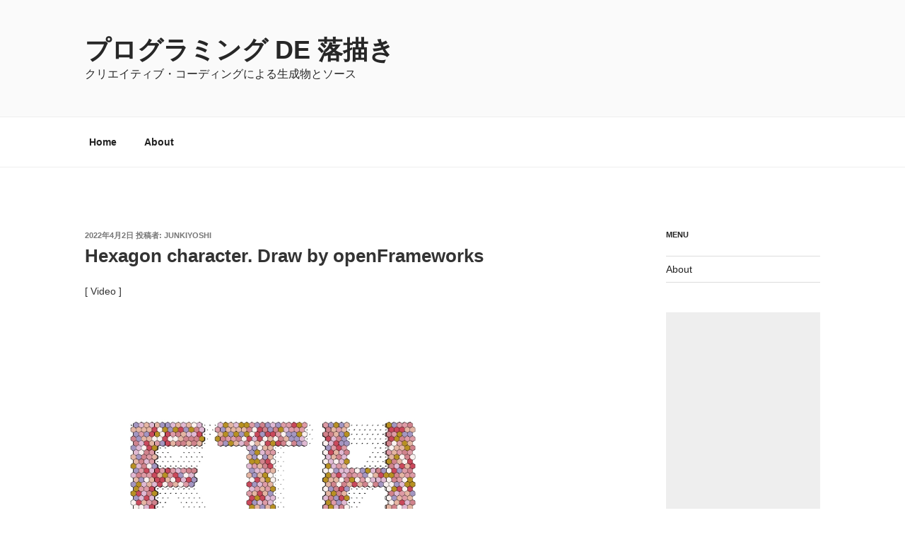

--- FILE ---
content_type: text/html; charset=UTF-8
request_url: https://junkiyoshi.com/openframeworks20220402/
body_size: 219395
content:
<!DOCTYPE html>
<html lang="ja" class="no-js no-svg">
<head>
<meta charset="UTF-8">
<meta name="viewport" content="width=device-width, initial-scale=1.0">
<link rel="profile" href="https://gmpg.org/xfn/11">

<script>
(function(html){html.className = html.className.replace(/\bno-js\b/,'js')})(document.documentElement);
//# sourceURL=twentyseventeen_javascript_detection
</script>
<title>Hexagon character. Draw by openFrameworks &#8211; プログラミング de 落描き</title>
<meta name='robots' content='max-image-preview:large' />
<!-- Google tag (gtag.js) consent mode dataLayer added by Site Kit -->
<script id="google_gtagjs-js-consent-mode-data-layer">
window.dataLayer = window.dataLayer || [];function gtag(){dataLayer.push(arguments);}
gtag('consent', 'default', {"ad_personalization":"denied","ad_storage":"denied","ad_user_data":"denied","analytics_storage":"denied","functionality_storage":"denied","security_storage":"denied","personalization_storage":"denied","region":["AT","BE","BG","CH","CY","CZ","DE","DK","EE","ES","FI","FR","GB","GR","HR","HU","IE","IS","IT","LI","LT","LU","LV","MT","NL","NO","PL","PT","RO","SE","SI","SK"],"wait_for_update":500});
window._googlesitekitConsentCategoryMap = {"statistics":["analytics_storage"],"marketing":["ad_storage","ad_user_data","ad_personalization"],"functional":["functionality_storage","security_storage"],"preferences":["personalization_storage"]};
window._googlesitekitConsents = {"ad_personalization":"denied","ad_storage":"denied","ad_user_data":"denied","analytics_storage":"denied","functionality_storage":"denied","security_storage":"denied","personalization_storage":"denied","region":["AT","BE","BG","CH","CY","CZ","DE","DK","EE","ES","FI","FR","GB","GR","HR","HU","IE","IS","IT","LI","LT","LU","LV","MT","NL","NO","PL","PT","RO","SE","SI","SK"],"wait_for_update":500};
</script>
<!-- Google タグ (gtag.js) の終了同意モード dataLayer が Site Kit によって追加されました -->
<link rel='dns-prefetch' href='//www.googletagmanager.com' />
<link rel='dns-prefetch' href='//pagead2.googlesyndication.com' />
<link rel="alternate" type="application/rss+xml" title="プログラミング de 落描き &raquo; フィード" href="https://junkiyoshi.com/feed/" />
<link rel="alternate" type="application/rss+xml" title="プログラミング de 落描き &raquo; コメントフィード" href="https://junkiyoshi.com/comments/feed/" />
<link rel="alternate" title="oEmbed (JSON)" type="application/json+oembed" href="https://junkiyoshi.com/wp-json/oembed/1.0/embed?url=https%3A%2F%2Fjunkiyoshi.com%2Fopenframeworks20220402%2F" />
<link rel="alternate" title="oEmbed (XML)" type="text/xml+oembed" href="https://junkiyoshi.com/wp-json/oembed/1.0/embed?url=https%3A%2F%2Fjunkiyoshi.com%2Fopenframeworks20220402%2F&#038;format=xml" />
<style id='wp-img-auto-sizes-contain-inline-css'>
img:is([sizes=auto i],[sizes^="auto," i]){contain-intrinsic-size:3000px 1500px}
/*# sourceURL=wp-img-auto-sizes-contain-inline-css */
</style>
<link rel='stylesheet' id='urvanov_syntax_highlighter-css' href='https://junkiyoshi.com/wp-content/plugins/urvanov-syntax-highlighter/css/min/urvanov_syntax_highlighter.min.css?ver=2.9.0' media='all' />
<link rel='stylesheet' id='crayon-theme-classic-css' href='https://junkiyoshi.com/wp-content/plugins/urvanov-syntax-highlighter/themes/classic/classic.css?ver=2.9.0' media='all' />
<link rel='stylesheet' id='crayon-font-monaco-css' href='https://junkiyoshi.com/wp-content/plugins/urvanov-syntax-highlighter/fonts/monaco.css?ver=2.9.0' media='all' />
<style id='wp-emoji-styles-inline-css'>

	img.wp-smiley, img.emoji {
		display: inline !important;
		border: none !important;
		box-shadow: none !important;
		height: 1em !important;
		width: 1em !important;
		margin: 0 0.07em !important;
		vertical-align: -0.1em !important;
		background: none !important;
		padding: 0 !important;
	}
/*# sourceURL=wp-emoji-styles-inline-css */
</style>
<style id='wp-block-library-inline-css'>
:root{--wp-block-synced-color:#7a00df;--wp-block-synced-color--rgb:122,0,223;--wp-bound-block-color:var(--wp-block-synced-color);--wp-editor-canvas-background:#ddd;--wp-admin-theme-color:#007cba;--wp-admin-theme-color--rgb:0,124,186;--wp-admin-theme-color-darker-10:#006ba1;--wp-admin-theme-color-darker-10--rgb:0,107,160.5;--wp-admin-theme-color-darker-20:#005a87;--wp-admin-theme-color-darker-20--rgb:0,90,135;--wp-admin-border-width-focus:2px}@media (min-resolution:192dpi){:root{--wp-admin-border-width-focus:1.5px}}.wp-element-button{cursor:pointer}:root .has-very-light-gray-background-color{background-color:#eee}:root .has-very-dark-gray-background-color{background-color:#313131}:root .has-very-light-gray-color{color:#eee}:root .has-very-dark-gray-color{color:#313131}:root .has-vivid-green-cyan-to-vivid-cyan-blue-gradient-background{background:linear-gradient(135deg,#00d084,#0693e3)}:root .has-purple-crush-gradient-background{background:linear-gradient(135deg,#34e2e4,#4721fb 50%,#ab1dfe)}:root .has-hazy-dawn-gradient-background{background:linear-gradient(135deg,#faaca8,#dad0ec)}:root .has-subdued-olive-gradient-background{background:linear-gradient(135deg,#fafae1,#67a671)}:root .has-atomic-cream-gradient-background{background:linear-gradient(135deg,#fdd79a,#004a59)}:root .has-nightshade-gradient-background{background:linear-gradient(135deg,#330968,#31cdcf)}:root .has-midnight-gradient-background{background:linear-gradient(135deg,#020381,#2874fc)}:root{--wp--preset--font-size--normal:16px;--wp--preset--font-size--huge:42px}.has-regular-font-size{font-size:1em}.has-larger-font-size{font-size:2.625em}.has-normal-font-size{font-size:var(--wp--preset--font-size--normal)}.has-huge-font-size{font-size:var(--wp--preset--font-size--huge)}.has-text-align-center{text-align:center}.has-text-align-left{text-align:left}.has-text-align-right{text-align:right}.has-fit-text{white-space:nowrap!important}#end-resizable-editor-section{display:none}.aligncenter{clear:both}.items-justified-left{justify-content:flex-start}.items-justified-center{justify-content:center}.items-justified-right{justify-content:flex-end}.items-justified-space-between{justify-content:space-between}.screen-reader-text{border:0;clip-path:inset(50%);height:1px;margin:-1px;overflow:hidden;padding:0;position:absolute;width:1px;word-wrap:normal!important}.screen-reader-text:focus{background-color:#ddd;clip-path:none;color:#444;display:block;font-size:1em;height:auto;left:5px;line-height:normal;padding:15px 23px 14px;text-decoration:none;top:5px;width:auto;z-index:100000}html :where(.has-border-color){border-style:solid}html :where([style*=border-top-color]){border-top-style:solid}html :where([style*=border-right-color]){border-right-style:solid}html :where([style*=border-bottom-color]){border-bottom-style:solid}html :where([style*=border-left-color]){border-left-style:solid}html :where([style*=border-width]){border-style:solid}html :where([style*=border-top-width]){border-top-style:solid}html :where([style*=border-right-width]){border-right-style:solid}html :where([style*=border-bottom-width]){border-bottom-style:solid}html :where([style*=border-left-width]){border-left-style:solid}html :where(img[class*=wp-image-]){height:auto;max-width:100%}:where(figure){margin:0 0 1em}html :where(.is-position-sticky){--wp-admin--admin-bar--position-offset:var(--wp-admin--admin-bar--height,0px)}@media screen and (max-width:600px){html :where(.is-position-sticky){--wp-admin--admin-bar--position-offset:0px}}

/*# sourceURL=wp-block-library-inline-css */
</style><style id='global-styles-inline-css'>
:root{--wp--preset--aspect-ratio--square: 1;--wp--preset--aspect-ratio--4-3: 4/3;--wp--preset--aspect-ratio--3-4: 3/4;--wp--preset--aspect-ratio--3-2: 3/2;--wp--preset--aspect-ratio--2-3: 2/3;--wp--preset--aspect-ratio--16-9: 16/9;--wp--preset--aspect-ratio--9-16: 9/16;--wp--preset--color--black: #000000;--wp--preset--color--cyan-bluish-gray: #abb8c3;--wp--preset--color--white: #ffffff;--wp--preset--color--pale-pink: #f78da7;--wp--preset--color--vivid-red: #cf2e2e;--wp--preset--color--luminous-vivid-orange: #ff6900;--wp--preset--color--luminous-vivid-amber: #fcb900;--wp--preset--color--light-green-cyan: #7bdcb5;--wp--preset--color--vivid-green-cyan: #00d084;--wp--preset--color--pale-cyan-blue: #8ed1fc;--wp--preset--color--vivid-cyan-blue: #0693e3;--wp--preset--color--vivid-purple: #9b51e0;--wp--preset--gradient--vivid-cyan-blue-to-vivid-purple: linear-gradient(135deg,rgb(6,147,227) 0%,rgb(155,81,224) 100%);--wp--preset--gradient--light-green-cyan-to-vivid-green-cyan: linear-gradient(135deg,rgb(122,220,180) 0%,rgb(0,208,130) 100%);--wp--preset--gradient--luminous-vivid-amber-to-luminous-vivid-orange: linear-gradient(135deg,rgb(252,185,0) 0%,rgb(255,105,0) 100%);--wp--preset--gradient--luminous-vivid-orange-to-vivid-red: linear-gradient(135deg,rgb(255,105,0) 0%,rgb(207,46,46) 100%);--wp--preset--gradient--very-light-gray-to-cyan-bluish-gray: linear-gradient(135deg,rgb(238,238,238) 0%,rgb(169,184,195) 100%);--wp--preset--gradient--cool-to-warm-spectrum: linear-gradient(135deg,rgb(74,234,220) 0%,rgb(151,120,209) 20%,rgb(207,42,186) 40%,rgb(238,44,130) 60%,rgb(251,105,98) 80%,rgb(254,248,76) 100%);--wp--preset--gradient--blush-light-purple: linear-gradient(135deg,rgb(255,206,236) 0%,rgb(152,150,240) 100%);--wp--preset--gradient--blush-bordeaux: linear-gradient(135deg,rgb(254,205,165) 0%,rgb(254,45,45) 50%,rgb(107,0,62) 100%);--wp--preset--gradient--luminous-dusk: linear-gradient(135deg,rgb(255,203,112) 0%,rgb(199,81,192) 50%,rgb(65,88,208) 100%);--wp--preset--gradient--pale-ocean: linear-gradient(135deg,rgb(255,245,203) 0%,rgb(182,227,212) 50%,rgb(51,167,181) 100%);--wp--preset--gradient--electric-grass: linear-gradient(135deg,rgb(202,248,128) 0%,rgb(113,206,126) 100%);--wp--preset--gradient--midnight: linear-gradient(135deg,rgb(2,3,129) 0%,rgb(40,116,252) 100%);--wp--preset--font-size--small: 13px;--wp--preset--font-size--medium: 20px;--wp--preset--font-size--large: 36px;--wp--preset--font-size--x-large: 42px;--wp--preset--spacing--20: 0.44rem;--wp--preset--spacing--30: 0.67rem;--wp--preset--spacing--40: 1rem;--wp--preset--spacing--50: 1.5rem;--wp--preset--spacing--60: 2.25rem;--wp--preset--spacing--70: 3.38rem;--wp--preset--spacing--80: 5.06rem;--wp--preset--shadow--natural: 6px 6px 9px rgba(0, 0, 0, 0.2);--wp--preset--shadow--deep: 12px 12px 50px rgba(0, 0, 0, 0.4);--wp--preset--shadow--sharp: 6px 6px 0px rgba(0, 0, 0, 0.2);--wp--preset--shadow--outlined: 6px 6px 0px -3px rgb(255, 255, 255), 6px 6px rgb(0, 0, 0);--wp--preset--shadow--crisp: 6px 6px 0px rgb(0, 0, 0);}:where(.is-layout-flex){gap: 0.5em;}:where(.is-layout-grid){gap: 0.5em;}body .is-layout-flex{display: flex;}.is-layout-flex{flex-wrap: wrap;align-items: center;}.is-layout-flex > :is(*, div){margin: 0;}body .is-layout-grid{display: grid;}.is-layout-grid > :is(*, div){margin: 0;}:where(.wp-block-columns.is-layout-flex){gap: 2em;}:where(.wp-block-columns.is-layout-grid){gap: 2em;}:where(.wp-block-post-template.is-layout-flex){gap: 1.25em;}:where(.wp-block-post-template.is-layout-grid){gap: 1.25em;}.has-black-color{color: var(--wp--preset--color--black) !important;}.has-cyan-bluish-gray-color{color: var(--wp--preset--color--cyan-bluish-gray) !important;}.has-white-color{color: var(--wp--preset--color--white) !important;}.has-pale-pink-color{color: var(--wp--preset--color--pale-pink) !important;}.has-vivid-red-color{color: var(--wp--preset--color--vivid-red) !important;}.has-luminous-vivid-orange-color{color: var(--wp--preset--color--luminous-vivid-orange) !important;}.has-luminous-vivid-amber-color{color: var(--wp--preset--color--luminous-vivid-amber) !important;}.has-light-green-cyan-color{color: var(--wp--preset--color--light-green-cyan) !important;}.has-vivid-green-cyan-color{color: var(--wp--preset--color--vivid-green-cyan) !important;}.has-pale-cyan-blue-color{color: var(--wp--preset--color--pale-cyan-blue) !important;}.has-vivid-cyan-blue-color{color: var(--wp--preset--color--vivid-cyan-blue) !important;}.has-vivid-purple-color{color: var(--wp--preset--color--vivid-purple) !important;}.has-black-background-color{background-color: var(--wp--preset--color--black) !important;}.has-cyan-bluish-gray-background-color{background-color: var(--wp--preset--color--cyan-bluish-gray) !important;}.has-white-background-color{background-color: var(--wp--preset--color--white) !important;}.has-pale-pink-background-color{background-color: var(--wp--preset--color--pale-pink) !important;}.has-vivid-red-background-color{background-color: var(--wp--preset--color--vivid-red) !important;}.has-luminous-vivid-orange-background-color{background-color: var(--wp--preset--color--luminous-vivid-orange) !important;}.has-luminous-vivid-amber-background-color{background-color: var(--wp--preset--color--luminous-vivid-amber) !important;}.has-light-green-cyan-background-color{background-color: var(--wp--preset--color--light-green-cyan) !important;}.has-vivid-green-cyan-background-color{background-color: var(--wp--preset--color--vivid-green-cyan) !important;}.has-pale-cyan-blue-background-color{background-color: var(--wp--preset--color--pale-cyan-blue) !important;}.has-vivid-cyan-blue-background-color{background-color: var(--wp--preset--color--vivid-cyan-blue) !important;}.has-vivid-purple-background-color{background-color: var(--wp--preset--color--vivid-purple) !important;}.has-black-border-color{border-color: var(--wp--preset--color--black) !important;}.has-cyan-bluish-gray-border-color{border-color: var(--wp--preset--color--cyan-bluish-gray) !important;}.has-white-border-color{border-color: var(--wp--preset--color--white) !important;}.has-pale-pink-border-color{border-color: var(--wp--preset--color--pale-pink) !important;}.has-vivid-red-border-color{border-color: var(--wp--preset--color--vivid-red) !important;}.has-luminous-vivid-orange-border-color{border-color: var(--wp--preset--color--luminous-vivid-orange) !important;}.has-luminous-vivid-amber-border-color{border-color: var(--wp--preset--color--luminous-vivid-amber) !important;}.has-light-green-cyan-border-color{border-color: var(--wp--preset--color--light-green-cyan) !important;}.has-vivid-green-cyan-border-color{border-color: var(--wp--preset--color--vivid-green-cyan) !important;}.has-pale-cyan-blue-border-color{border-color: var(--wp--preset--color--pale-cyan-blue) !important;}.has-vivid-cyan-blue-border-color{border-color: var(--wp--preset--color--vivid-cyan-blue) !important;}.has-vivid-purple-border-color{border-color: var(--wp--preset--color--vivid-purple) !important;}.has-vivid-cyan-blue-to-vivid-purple-gradient-background{background: var(--wp--preset--gradient--vivid-cyan-blue-to-vivid-purple) !important;}.has-light-green-cyan-to-vivid-green-cyan-gradient-background{background: var(--wp--preset--gradient--light-green-cyan-to-vivid-green-cyan) !important;}.has-luminous-vivid-amber-to-luminous-vivid-orange-gradient-background{background: var(--wp--preset--gradient--luminous-vivid-amber-to-luminous-vivid-orange) !important;}.has-luminous-vivid-orange-to-vivid-red-gradient-background{background: var(--wp--preset--gradient--luminous-vivid-orange-to-vivid-red) !important;}.has-very-light-gray-to-cyan-bluish-gray-gradient-background{background: var(--wp--preset--gradient--very-light-gray-to-cyan-bluish-gray) !important;}.has-cool-to-warm-spectrum-gradient-background{background: var(--wp--preset--gradient--cool-to-warm-spectrum) !important;}.has-blush-light-purple-gradient-background{background: var(--wp--preset--gradient--blush-light-purple) !important;}.has-blush-bordeaux-gradient-background{background: var(--wp--preset--gradient--blush-bordeaux) !important;}.has-luminous-dusk-gradient-background{background: var(--wp--preset--gradient--luminous-dusk) !important;}.has-pale-ocean-gradient-background{background: var(--wp--preset--gradient--pale-ocean) !important;}.has-electric-grass-gradient-background{background: var(--wp--preset--gradient--electric-grass) !important;}.has-midnight-gradient-background{background: var(--wp--preset--gradient--midnight) !important;}.has-small-font-size{font-size: var(--wp--preset--font-size--small) !important;}.has-medium-font-size{font-size: var(--wp--preset--font-size--medium) !important;}.has-large-font-size{font-size: var(--wp--preset--font-size--large) !important;}.has-x-large-font-size{font-size: var(--wp--preset--font-size--x-large) !important;}
/*# sourceURL=global-styles-inline-css */
</style>

<style id='classic-theme-styles-inline-css'>
/*! This file is auto-generated */
.wp-block-button__link{color:#fff;background-color:#32373c;border-radius:9999px;box-shadow:none;text-decoration:none;padding:calc(.667em + 2px) calc(1.333em + 2px);font-size:1.125em}.wp-block-file__button{background:#32373c;color:#fff;text-decoration:none}
/*# sourceURL=/wp-includes/css/classic-themes.min.css */
</style>
<link rel='stylesheet' id='twentyseventeen-style-css' href='https://junkiyoshi.com/wp-content/themes/twentyseventeen/style.css?ver=20251202' media='all' />
<link rel='stylesheet' id='twentyseventeen-block-style-css' href='https://junkiyoshi.com/wp-content/themes/twentyseventeen/assets/css/blocks.css?ver=20240729' media='all' />
<script src="https://junkiyoshi.com/wp-includes/js/jquery/jquery.min.js?ver=3.7.1" id="jquery-core-js"></script>
<script src="https://junkiyoshi.com/wp-includes/js/jquery/jquery-migrate.min.js?ver=3.4.1" id="jquery-migrate-js"></script>
<script id="urvanov_syntax_highlighter_js-js-extra">
var UrvanovSyntaxHighlighterSyntaxSettings = {"version":"2.9.0","is_admin":"0","ajaxurl":"https://junkiyoshi.com/wp-admin/admin-ajax.php","prefix":"urvanov-syntax-highlighter-","setting":"urvanov-syntax-highlighter-setting","selected":"urvanov-syntax-highlighter-setting-selected","changed":"urvanov-syntax-highlighter-setting-changed","special":"urvanov-syntax-highlighter-setting-special","orig_value":"data-orig-value","debug":""};
var UrvanovSyntaxHighlighterSyntaxStrings = {"copy":"Copied to the clipboard","minimize":"Click To Expand Code"};
//# sourceURL=urvanov_syntax_highlighter_js-js-extra
</script>
<script src="https://junkiyoshi.com/wp-content/plugins/urvanov-syntax-highlighter/js/min/urvanov_syntax_highlighter.min.js?ver=2.9.0" id="urvanov_syntax_highlighter_js-js"></script>
<script id="twentyseventeen-global-js-extra">
var twentyseventeenScreenReaderText = {"quote":"\u003Csvg class=\"icon icon-quote-right\" aria-hidden=\"true\" role=\"img\"\u003E \u003Cuse href=\"#icon-quote-right\" xlink:href=\"#icon-quote-right\"\u003E\u003C/use\u003E \u003C/svg\u003E","expand":"\u30b5\u30d6\u30e1\u30cb\u30e5\u30fc\u3092\u5c55\u958b","collapse":"\u30b5\u30d6\u30e1\u30cb\u30e5\u30fc\u3092\u9589\u3058\u308b","icon":"\u003Csvg class=\"icon icon-angle-down\" aria-hidden=\"true\" role=\"img\"\u003E \u003Cuse href=\"#icon-angle-down\" xlink:href=\"#icon-angle-down\"\u003E\u003C/use\u003E \u003Cspan class=\"svg-fallback icon-angle-down\"\u003E\u003C/span\u003E\u003C/svg\u003E"};
//# sourceURL=twentyseventeen-global-js-extra
</script>
<script src="https://junkiyoshi.com/wp-content/themes/twentyseventeen/assets/js/global.js?ver=20211130" id="twentyseventeen-global-js" defer data-wp-strategy="defer"></script>
<script src="https://junkiyoshi.com/wp-content/themes/twentyseventeen/assets/js/navigation.js?ver=20210122" id="twentyseventeen-navigation-js" defer data-wp-strategy="defer"></script>

<!-- Site Kit によって追加された Google タグ（gtag.js）スニペット -->
<!-- Google アナリティクス スニペット (Site Kit が追加) -->
<script src="https://www.googletagmanager.com/gtag/js?id=G-0HV40QK1FV" id="google_gtagjs-js" async></script>
<script id="google_gtagjs-js-after">
window.dataLayer = window.dataLayer || [];function gtag(){dataLayer.push(arguments);}
gtag("set","linker",{"domains":["junkiyoshi.com"]});
gtag("js", new Date());
gtag("set", "developer_id.dZTNiMT", true);
gtag("config", "G-0HV40QK1FV");
 window._googlesitekit = window._googlesitekit || {}; window._googlesitekit.throttledEvents = []; window._googlesitekit.gtagEvent = (name, data) => { var key = JSON.stringify( { name, data } ); if ( !! window._googlesitekit.throttledEvents[ key ] ) { return; } window._googlesitekit.throttledEvents[ key ] = true; setTimeout( () => { delete window._googlesitekit.throttledEvents[ key ]; }, 5 ); gtag( "event", name, { ...data, event_source: "site-kit" } ); }; 
//# sourceURL=google_gtagjs-js-after
</script>
<link rel="https://api.w.org/" href="https://junkiyoshi.com/wp-json/" /><link rel="alternate" title="JSON" type="application/json" href="https://junkiyoshi.com/wp-json/wp/v2/posts/6497" /><link rel="EditURI" type="application/rsd+xml" title="RSD" href="https://junkiyoshi.com/xmlrpc.php?rsd" />
<meta name="generator" content="WordPress 6.9" />
<link rel="canonical" href="https://junkiyoshi.com/openframeworks20220402/" />
<link rel='shortlink' href='https://junkiyoshi.com/?p=6497' />
<meta name="generator" content="Site Kit by Google 1.170.0" />
<!-- Site Kit が追加した Google AdSense メタタグ -->
<meta name="google-adsense-platform-account" content="ca-host-pub-2644536267352236">
<meta name="google-adsense-platform-domain" content="sitekit.withgoogle.com">
<!-- Site Kit が追加した End Google AdSense メタタグ -->
		<style id="twentyseventeen-custom-header-styles" type="text/css">
				.site-title a,
		.colors-dark .site-title a,
		.colors-custom .site-title a,
		body.has-header-image .site-title a,
		body.has-header-video .site-title a,
		body.has-header-image.colors-dark .site-title a,
		body.has-header-video.colors-dark .site-title a,
		body.has-header-image.colors-custom .site-title a,
		body.has-header-video.colors-custom .site-title a,
		.site-description,
		.colors-dark .site-description,
		.colors-custom .site-description,
		body.has-header-image .site-description,
		body.has-header-video .site-description,
		body.has-header-image.colors-dark .site-description,
		body.has-header-video.colors-dark .site-description,
		body.has-header-image.colors-custom .site-description,
		body.has-header-video.colors-custom .site-description {
			color: #272727;
		}
		</style>
		
<!-- Google AdSense スニペット (Site Kit が追加) -->
<script async src="https://pagead2.googlesyndication.com/pagead/js/adsbygoogle.js?client=ca-pub-8152059751728106&amp;host=ca-host-pub-2644536267352236" crossorigin="anonymous"></script>

<!-- (ここまで) Google AdSense スニペット (Site Kit が追加) -->
		<style id="wp-custom-css">
			/*
ここに独自の CSS を追加することができます。

詳しくは上のヘルプアイコンをクリックしてください。
*/

/* TwentySeventtenの最大幅を1200pxに変更 */
@media screen and (min-width: 79em) {
	.wrap {
		max-width: 1200px;
		padding-left: 5em;
		padding-right: 5em;
	}
	.has-sidebar:not(.error404) #primary {
		width: 75.0%;
	}
	.has-sidebar #secondary {
		width: 21.0%;
	}
	.navigation-top .wrap {
		max-width: 1120px;
	}
	.site-footer .wrap {
		padding-left: 10em;
		padding-right: 8em;
	}
}

.entry-content {
	font-size: 14px;
	font-size: 0.875rem;
}		</style>
		</head>

<body class="wp-singular post-template-default single single-post postid-6497 single-format-standard wp-embed-responsive wp-theme-twentyseventeen has-sidebar colors-light">
<div id="page" class="site">
	<a class="skip-link screen-reader-text" href="#content">
		コンテンツへスキップ	</a>

	<header id="masthead" class="site-header">

		<div class="custom-header">

		<div class="custom-header-media">
					</div>

	<div class="site-branding">
	<div class="wrap">

		
		<div class="site-branding-text">
							<p class="site-title"><a href="https://junkiyoshi.com/" rel="home" >プログラミング de 落描き</a></p>
								<p class="site-description">クリエイティブ・コーディングによる生成物とソース</p>
					</div><!-- .site-branding-text -->

		
	</div><!-- .wrap -->
</div><!-- .site-branding -->

</div><!-- .custom-header -->

					<div class="navigation-top">
				<div class="wrap">
					<nav id="site-navigation" class="main-navigation" aria-label="トップメニュー">
	<button class="menu-toggle" aria-controls="top-menu" aria-expanded="false">
		<svg class="icon icon-bars" aria-hidden="true" role="img"> <use href="#icon-bars" xlink:href="#icon-bars"></use> </svg><svg class="icon icon-close" aria-hidden="true" role="img"> <use href="#icon-close" xlink:href="#icon-close"></use> </svg>メニュー	</button>

	<div class="menu-%e3%83%88%e3%83%83%e3%83%97%e3%83%a1%e3%83%8b%e3%83%a5%e3%83%bc-container"><ul id="top-menu" class="menu"><li id="menu-item-54" class="menu-item menu-item-type-custom menu-item-object-custom menu-item-home menu-item-54"><a href="https://junkiyoshi.com/">Home</a></li>
<li id="menu-item-89" class="menu-item menu-item-type-post_type menu-item-object-page menu-item-89"><a href="https://junkiyoshi.com/about/">About</a></li>
</ul></div>
	</nav><!-- #site-navigation -->
				</div><!-- .wrap -->
			</div><!-- .navigation-top -->
		
	</header><!-- #masthead -->

	
	<div class="site-content-contain">
		<div id="content" class="site-content">

<div class="wrap">
	<div id="primary" class="content-area">
		<main id="main" class="site-main">

			
<article id="post-6497" class="post-6497 post type-post status-publish format-standard hentry category-openframeworks tag-font tag-hexagon tag-openframeworks tag-programming">
		<header class="entry-header">
		<div class="entry-meta"><span class="posted-on"><span class="screen-reader-text">投稿日:</span> <a href="https://junkiyoshi.com/openframeworks20220402/" rel="bookmark"><time class="entry-date published updated" datetime="2022-04-02T20:52:04+09:00">2022年4月2日</time></a></span><span class="byline"> 投稿者: <span class="author vcard"><a class="url fn n" href="https://junkiyoshi.com/author/kiyoshi/">junkiyoshi</a></span></span></div><!-- .entry-meta --><h1 class="entry-title">Hexagon character. Draw by openFrameworks</h1>	</header><!-- .entry-header -->

	
	<div class="entry-content">
		<p>[ Video ]<br />
<iframe height="512" style="max-width: 512px; width: 100%; overflow:hidden; display:block;" src="https://neort.io/embed/c943eac3p9f0i94djr40?autoStart=true&#038;quality=1&#038;info=true" frameborder="0" sandbox="allow-forms allow-modals allow-pointer-lock allow-popups allow-same-origin allow-scripts allow-downloads" allow="geolocation; microphone; camera; midi; vr" allowfullscreen="true" allowtransparency="true"></iframe></p>
<p>[ About ]<br />
六角形で構成された文字。</p>
<p>Character composed of hexagons.</p>
<p>[ Source ]</p>
<p></p><!-- Urvanov Syntax Highlighter v2.9.0 -->

		<div id="urvanov-syntax-highlighter-696c1f8438eb3067996131" class="urvanov-syntax-highlighter-syntax crayon-theme-classic urvanov-syntax-highlighter-font-monaco urvanov-syntax-highlighter-os-mac print-yes notranslate" data-settings=" minimize scroll-mouseover" style=" margin-top: 12px; margin-bottom: 12px; font-size: 12px !important; line-height: 15px !important;">
		
			<div class="crayon-toolbar" data-settings=" mouseover overlay hide delay" style="font-size: 12px !important;height: 18px !important; line-height: 18px !important;"><span class="crayon-title">ofApp.h</span>
			<div class="crayon-tools" style="font-size: 12px !important;height: 18px !important; line-height: 18px !important;"><div class="crayon-button urvanov-syntax-highlighter-nums-button" title="行番号ON/OFF"><div class="urvanov-syntax-highlighter-button-icon"></div></div><div class="crayon-button urvanov-syntax-highlighter-plain-button" title="プレーンテキスト表示ON/OFF"><div class="urvanov-syntax-highlighter-button-icon"></div></div><div class="crayon-button urvanov-syntax-highlighter-wrap-button" title="行の折り返しON/OFF"><div class="urvanov-syntax-highlighter-button-icon"></div></div><div class="crayon-button urvanov-syntax-highlighter-expand-button" title="横に広げるON/OFF"><div class="urvanov-syntax-highlighter-button-icon"></div></div><div class="crayon-button urvanov-syntax-highlighter-copy-button" title="Copy"><div class="urvanov-syntax-highlighter-button-icon"></div></div><div class="crayon-button urvanov-syntax-highlighter-popup-button" title="新しいウィンドウでコードを開く"><div class="urvanov-syntax-highlighter-button-icon"></div></div></div></div>
			<div class="crayon-info" style="min-height: 16.8px !important; line-height: 16.8px !important;"></div>
			<div class="urvanov-syntax-highlighter-plain-wrap"><textarea wrap="soft" class="urvanov-syntax-highlighter-plain print-no" data-settings="dblclick" readonly style="-moz-tab-size:4; -o-tab-size:4; -webkit-tab-size:4; tab-size:4; font-size: 12px !important; line-height: 15px !important;">
#pragma once
#include "ofMain.h"

class ofApp : public ofBaseApp {

public:
	void setup();
	void update();
	void draw();

	void keyPressed(int key) {};
	void keyReleased(int key) {};
	void mouseMoved(int x, int y) {};
	void mouseDragged(int x, int y, int button) {};
	void mousePressed(int x, int y, int button) {};
	void mouseReleased(int x, int y, int button) {};
	void mouseEntered(int x, int y) {};
	void mouseExited(int x, int y) {};
	void windowResized(int w, int h) {};
	void dragEvent(ofDragInfo dragInfo) {};
	void gotMessage(ofMessage msg) {};

	void setHexagonToMesh(ofMesh&amp; face_target, ofMesh&amp; frame_target, glm::vec3 location, float radius, float height, ofColor face_color);

	vector&lt;glm::vec3&gt; location_list;
	vector&lt;int&gt; life_list;
	vector&lt;ofColor&gt; color_list;

	vector&lt;ofColor&gt; color_palette;

	ofTrueTypeFont font;

	ofEasyCam cam;
	ofMesh face, frame;
};</textarea></div>
			<div class="urvanov-syntax-highlighter-main" style="">
				<table class="crayon-table">
					<tr class="urvanov-syntax-highlighter-row">
				<td class="crayon-nums " data-settings="show">
					<div class="urvanov-syntax-highlighter-nums-content" style="font-size: 12px !important; line-height: 15px !important;"><div class="crayon-num" data-line="urvanov-syntax-highlighter-696c1f8438eb3067996131-1">1</div><div class="crayon-num crayon-striped-num" data-line="urvanov-syntax-highlighter-696c1f8438eb3067996131-2">2</div><div class="crayon-num" data-line="urvanov-syntax-highlighter-696c1f8438eb3067996131-3">3</div><div class="crayon-num crayon-striped-num" data-line="urvanov-syntax-highlighter-696c1f8438eb3067996131-4">4</div><div class="crayon-num" data-line="urvanov-syntax-highlighter-696c1f8438eb3067996131-5">5</div><div class="crayon-num crayon-striped-num" data-line="urvanov-syntax-highlighter-696c1f8438eb3067996131-6">6</div><div class="crayon-num" data-line="urvanov-syntax-highlighter-696c1f8438eb3067996131-7">7</div><div class="crayon-num crayon-striped-num" data-line="urvanov-syntax-highlighter-696c1f8438eb3067996131-8">8</div><div class="crayon-num" data-line="urvanov-syntax-highlighter-696c1f8438eb3067996131-9">9</div><div class="crayon-num crayon-striped-num" data-line="urvanov-syntax-highlighter-696c1f8438eb3067996131-10">10</div><div class="crayon-num" data-line="urvanov-syntax-highlighter-696c1f8438eb3067996131-11">11</div><div class="crayon-num crayon-striped-num" data-line="urvanov-syntax-highlighter-696c1f8438eb3067996131-12">12</div><div class="crayon-num" data-line="urvanov-syntax-highlighter-696c1f8438eb3067996131-13">13</div><div class="crayon-num crayon-striped-num" data-line="urvanov-syntax-highlighter-696c1f8438eb3067996131-14">14</div><div class="crayon-num" data-line="urvanov-syntax-highlighter-696c1f8438eb3067996131-15">15</div><div class="crayon-num crayon-striped-num" data-line="urvanov-syntax-highlighter-696c1f8438eb3067996131-16">16</div><div class="crayon-num" data-line="urvanov-syntax-highlighter-696c1f8438eb3067996131-17">17</div><div class="crayon-num crayon-striped-num" data-line="urvanov-syntax-highlighter-696c1f8438eb3067996131-18">18</div><div class="crayon-num" data-line="urvanov-syntax-highlighter-696c1f8438eb3067996131-19">19</div><div class="crayon-num crayon-striped-num" data-line="urvanov-syntax-highlighter-696c1f8438eb3067996131-20">20</div><div class="crayon-num" data-line="urvanov-syntax-highlighter-696c1f8438eb3067996131-21">21</div><div class="crayon-num crayon-striped-num" data-line="urvanov-syntax-highlighter-696c1f8438eb3067996131-22">22</div><div class="crayon-num" data-line="urvanov-syntax-highlighter-696c1f8438eb3067996131-23">23</div><div class="crayon-num crayon-striped-num" data-line="urvanov-syntax-highlighter-696c1f8438eb3067996131-24">24</div><div class="crayon-num" data-line="urvanov-syntax-highlighter-696c1f8438eb3067996131-25">25</div><div class="crayon-num crayon-striped-num" data-line="urvanov-syntax-highlighter-696c1f8438eb3067996131-26">26</div><div class="crayon-num" data-line="urvanov-syntax-highlighter-696c1f8438eb3067996131-27">27</div><div class="crayon-num crayon-striped-num" data-line="urvanov-syntax-highlighter-696c1f8438eb3067996131-28">28</div><div class="crayon-num" data-line="urvanov-syntax-highlighter-696c1f8438eb3067996131-29">29</div><div class="crayon-num crayon-striped-num" data-line="urvanov-syntax-highlighter-696c1f8438eb3067996131-30">30</div><div class="crayon-num" data-line="urvanov-syntax-highlighter-696c1f8438eb3067996131-31">31</div><div class="crayon-num crayon-striped-num" data-line="urvanov-syntax-highlighter-696c1f8438eb3067996131-32">32</div><div class="crayon-num" data-line="urvanov-syntax-highlighter-696c1f8438eb3067996131-33">33</div><div class="crayon-num crayon-striped-num" data-line="urvanov-syntax-highlighter-696c1f8438eb3067996131-34">34</div><div class="crayon-num" data-line="urvanov-syntax-highlighter-696c1f8438eb3067996131-35">35</div></div>
				</td>
						<td class="urvanov-syntax-highlighter-code"><div class="crayon-pre" style="font-size: 12px !important; line-height: 15px !important; -moz-tab-size:4; -o-tab-size:4; -webkit-tab-size:4; tab-size:4;"><div class="crayon-line" id="urvanov-syntax-highlighter-696c1f8438eb3067996131-1"><span class="crayon-p">#pragma once</span></div><div class="crayon-line crayon-striped-line" id="urvanov-syntax-highlighter-696c1f8438eb3067996131-2"><span class="crayon-p">#include "ofMain.h"</span></div><div class="crayon-line" id="urvanov-syntax-highlighter-696c1f8438eb3067996131-3">&nbsp;</div><div class="crayon-line crayon-striped-line" id="urvanov-syntax-highlighter-696c1f8438eb3067996131-4"><span class="crayon-t">class</span><span class="crayon-h"> </span><span class="crayon-v">ofApp</span><span class="crayon-h"> </span><span class="crayon-o">:</span><span class="crayon-h"> </span><span class="crayon-m">public</span><span class="crayon-h"> </span><span class="crayon-e">ofBaseApp</span><span class="crayon-h"> </span><span class="crayon-sy">{</span></div><div class="crayon-line" id="urvanov-syntax-highlighter-696c1f8438eb3067996131-5">&nbsp;</div><div class="crayon-line crayon-striped-line" id="urvanov-syntax-highlighter-696c1f8438eb3067996131-6"><span class="crayon-m">public</span><span class="crayon-o">:</span></div><div class="crayon-line" id="urvanov-syntax-highlighter-696c1f8438eb3067996131-7"><span class="crayon-h">	</span><span class="crayon-t">void</span><span class="crayon-h"> </span><span class="crayon-e">setup</span><span class="crayon-sy">(</span><span class="crayon-sy">)</span><span class="crayon-sy">;</span></div><div class="crayon-line crayon-striped-line" id="urvanov-syntax-highlighter-696c1f8438eb3067996131-8"><span class="crayon-h">	</span><span class="crayon-t">void</span><span class="crayon-h"> </span><span class="crayon-e">update</span><span class="crayon-sy">(</span><span class="crayon-sy">)</span><span class="crayon-sy">;</span></div><div class="crayon-line" id="urvanov-syntax-highlighter-696c1f8438eb3067996131-9"><span class="crayon-h">	</span><span class="crayon-t">void</span><span class="crayon-h"> </span><span class="crayon-e">draw</span><span class="crayon-sy">(</span><span class="crayon-sy">)</span><span class="crayon-sy">;</span></div><div class="crayon-line crayon-striped-line" id="urvanov-syntax-highlighter-696c1f8438eb3067996131-10">&nbsp;</div><div class="crayon-line" id="urvanov-syntax-highlighter-696c1f8438eb3067996131-11"><span class="crayon-h">	</span><span class="crayon-t">void</span><span class="crayon-h"> </span><span class="crayon-e">keyPressed</span><span class="crayon-sy">(</span><span class="crayon-t">int</span><span class="crayon-h"> </span><span class="crayon-v">key</span><span class="crayon-sy">)</span><span class="crayon-h"> </span><span class="crayon-sy">{</span><span class="crayon-sy">}</span><span class="crayon-sy">;</span></div><div class="crayon-line crayon-striped-line" id="urvanov-syntax-highlighter-696c1f8438eb3067996131-12"><span class="crayon-h">	</span><span class="crayon-t">void</span><span class="crayon-h"> </span><span class="crayon-e">keyReleased</span><span class="crayon-sy">(</span><span class="crayon-t">int</span><span class="crayon-h"> </span><span class="crayon-v">key</span><span class="crayon-sy">)</span><span class="crayon-h"> </span><span class="crayon-sy">{</span><span class="crayon-sy">}</span><span class="crayon-sy">;</span></div><div class="crayon-line" id="urvanov-syntax-highlighter-696c1f8438eb3067996131-13"><span class="crayon-h">	</span><span class="crayon-t">void</span><span class="crayon-h"> </span><span class="crayon-e">mouseMoved</span><span class="crayon-sy">(</span><span class="crayon-t">int</span><span class="crayon-h"> </span><span class="crayon-v">x</span><span class="crayon-sy">,</span><span class="crayon-h"> </span><span class="crayon-t">int</span><span class="crayon-h"> </span><span class="crayon-v">y</span><span class="crayon-sy">)</span><span class="crayon-h"> </span><span class="crayon-sy">{</span><span class="crayon-sy">}</span><span class="crayon-sy">;</span></div><div class="crayon-line crayon-striped-line" id="urvanov-syntax-highlighter-696c1f8438eb3067996131-14"><span class="crayon-h">	</span><span class="crayon-t">void</span><span class="crayon-h"> </span><span class="crayon-e">mouseDragged</span><span class="crayon-sy">(</span><span class="crayon-t">int</span><span class="crayon-h"> </span><span class="crayon-v">x</span><span class="crayon-sy">,</span><span class="crayon-h"> </span><span class="crayon-t">int</span><span class="crayon-h"> </span><span class="crayon-v">y</span><span class="crayon-sy">,</span><span class="crayon-h"> </span><span class="crayon-t">int</span><span class="crayon-h"> </span><span class="crayon-v">button</span><span class="crayon-sy">)</span><span class="crayon-h"> </span><span class="crayon-sy">{</span><span class="crayon-sy">}</span><span class="crayon-sy">;</span></div><div class="crayon-line" id="urvanov-syntax-highlighter-696c1f8438eb3067996131-15"><span class="crayon-h">	</span><span class="crayon-t">void</span><span class="crayon-h"> </span><span class="crayon-e">mousePressed</span><span class="crayon-sy">(</span><span class="crayon-t">int</span><span class="crayon-h"> </span><span class="crayon-v">x</span><span class="crayon-sy">,</span><span class="crayon-h"> </span><span class="crayon-t">int</span><span class="crayon-h"> </span><span class="crayon-v">y</span><span class="crayon-sy">,</span><span class="crayon-h"> </span><span class="crayon-t">int</span><span class="crayon-h"> </span><span class="crayon-v">button</span><span class="crayon-sy">)</span><span class="crayon-h"> </span><span class="crayon-sy">{</span><span class="crayon-sy">}</span><span class="crayon-sy">;</span></div><div class="crayon-line crayon-striped-line" id="urvanov-syntax-highlighter-696c1f8438eb3067996131-16"><span class="crayon-h">	</span><span class="crayon-t">void</span><span class="crayon-h"> </span><span class="crayon-e">mouseReleased</span><span class="crayon-sy">(</span><span class="crayon-t">int</span><span class="crayon-h"> </span><span class="crayon-v">x</span><span class="crayon-sy">,</span><span class="crayon-h"> </span><span class="crayon-t">int</span><span class="crayon-h"> </span><span class="crayon-v">y</span><span class="crayon-sy">,</span><span class="crayon-h"> </span><span class="crayon-t">int</span><span class="crayon-h"> </span><span class="crayon-v">button</span><span class="crayon-sy">)</span><span class="crayon-h"> </span><span class="crayon-sy">{</span><span class="crayon-sy">}</span><span class="crayon-sy">;</span></div><div class="crayon-line" id="urvanov-syntax-highlighter-696c1f8438eb3067996131-17"><span class="crayon-h">	</span><span class="crayon-t">void</span><span class="crayon-h"> </span><span class="crayon-e">mouseEntered</span><span class="crayon-sy">(</span><span class="crayon-t">int</span><span class="crayon-h"> </span><span class="crayon-v">x</span><span class="crayon-sy">,</span><span class="crayon-h"> </span><span class="crayon-t">int</span><span class="crayon-h"> </span><span class="crayon-v">y</span><span class="crayon-sy">)</span><span class="crayon-h"> </span><span class="crayon-sy">{</span><span class="crayon-sy">}</span><span class="crayon-sy">;</span></div><div class="crayon-line crayon-striped-line" id="urvanov-syntax-highlighter-696c1f8438eb3067996131-18"><span class="crayon-h">	</span><span class="crayon-t">void</span><span class="crayon-h"> </span><span class="crayon-e">mouseExited</span><span class="crayon-sy">(</span><span class="crayon-t">int</span><span class="crayon-h"> </span><span class="crayon-v">x</span><span class="crayon-sy">,</span><span class="crayon-h"> </span><span class="crayon-t">int</span><span class="crayon-h"> </span><span class="crayon-v">y</span><span class="crayon-sy">)</span><span class="crayon-h"> </span><span class="crayon-sy">{</span><span class="crayon-sy">}</span><span class="crayon-sy">;</span></div><div class="crayon-line" id="urvanov-syntax-highlighter-696c1f8438eb3067996131-19"><span class="crayon-h">	</span><span class="crayon-t">void</span><span class="crayon-h"> </span><span class="crayon-e">windowResized</span><span class="crayon-sy">(</span><span class="crayon-t">int</span><span class="crayon-h"> </span><span class="crayon-v">w</span><span class="crayon-sy">,</span><span class="crayon-h"> </span><span class="crayon-t">int</span><span class="crayon-h"> </span><span class="crayon-v">h</span><span class="crayon-sy">)</span><span class="crayon-h"> </span><span class="crayon-sy">{</span><span class="crayon-sy">}</span><span class="crayon-sy">;</span></div><div class="crayon-line crayon-striped-line" id="urvanov-syntax-highlighter-696c1f8438eb3067996131-20"><span class="crayon-h">	</span><span class="crayon-t">void</span><span class="crayon-h"> </span><span class="crayon-e">dragEvent</span><span class="crayon-sy">(</span><span class="crayon-e">ofDragInfo </span><span class="crayon-v">dragInfo</span><span class="crayon-sy">)</span><span class="crayon-h"> </span><span class="crayon-sy">{</span><span class="crayon-sy">}</span><span class="crayon-sy">;</span></div><div class="crayon-line" id="urvanov-syntax-highlighter-696c1f8438eb3067996131-21"><span class="crayon-h">	</span><span class="crayon-t">void</span><span class="crayon-h"> </span><span class="crayon-e">gotMessage</span><span class="crayon-sy">(</span><span class="crayon-e">ofMessage </span><span class="crayon-v">msg</span><span class="crayon-sy">)</span><span class="crayon-h"> </span><span class="crayon-sy">{</span><span class="crayon-sy">}</span><span class="crayon-sy">;</span></div><div class="crayon-line crayon-striped-line" id="urvanov-syntax-highlighter-696c1f8438eb3067996131-22">&nbsp;</div><div class="crayon-line" id="urvanov-syntax-highlighter-696c1f8438eb3067996131-23"><span class="crayon-h">	</span><span class="crayon-t">void</span><span class="crayon-h"> </span><span class="crayon-e">setHexagonToMesh</span><span class="crayon-sy">(</span><span class="crayon-v">ofMesh</span><span class="crayon-o">&amp;</span><span class="crayon-h"> </span><span class="crayon-v">face_target</span><span class="crayon-sy">,</span><span class="crayon-h"> </span><span class="crayon-v">ofMesh</span><span class="crayon-o">&amp;</span><span class="crayon-h"> </span><span class="crayon-v">frame_target</span><span class="crayon-sy">,</span><span class="crayon-h"> </span><span class="crayon-v">glm</span><span class="crayon-o">::</span><span class="crayon-e">vec3 </span><span class="crayon-v">location</span><span class="crayon-sy">,</span><span class="crayon-h"> </span><span class="crayon-t">float</span><span class="crayon-h"> </span><span class="crayon-v">radius</span><span class="crayon-sy">,</span><span class="crayon-h"> </span><span class="crayon-t">float</span><span class="crayon-h"> </span><span class="crayon-v">height</span><span class="crayon-sy">,</span><span class="crayon-h"> </span><span class="crayon-e">ofColor </span><span class="crayon-v">face_color</span><span class="crayon-sy">)</span><span class="crayon-sy">;</span></div><div class="crayon-line crayon-striped-line" id="urvanov-syntax-highlighter-696c1f8438eb3067996131-24">&nbsp;</div><div class="crayon-line" id="urvanov-syntax-highlighter-696c1f8438eb3067996131-25"><span class="crayon-h">	</span><span class="crayon-v">vector</span><span class="crayon-o">&lt;</span><span class="crayon-v">glm</span><span class="crayon-o">::</span><span class="crayon-v">vec3</span><span class="crayon-o">&gt;</span><span class="crayon-h"> </span><span class="crayon-v">location_list</span><span class="crayon-sy">;</span></div><div class="crayon-line crayon-striped-line" id="urvanov-syntax-highlighter-696c1f8438eb3067996131-26"><span class="crayon-h">	</span><span class="crayon-v">vector</span><span class="crayon-o">&lt;</span><span class="crayon-t">int</span><span class="crayon-o">&gt;</span><span class="crayon-h"> </span><span class="crayon-v">life_list</span><span class="crayon-sy">;</span></div><div class="crayon-line" id="urvanov-syntax-highlighter-696c1f8438eb3067996131-27"><span class="crayon-h">	</span><span class="crayon-v">vector</span><span class="crayon-o">&lt;</span><span class="crayon-v">ofColor</span><span class="crayon-o">&gt;</span><span class="crayon-h"> </span><span class="crayon-v">color_list</span><span class="crayon-sy">;</span></div><div class="crayon-line crayon-striped-line" id="urvanov-syntax-highlighter-696c1f8438eb3067996131-28">&nbsp;</div><div class="crayon-line" id="urvanov-syntax-highlighter-696c1f8438eb3067996131-29"><span class="crayon-h">	</span><span class="crayon-v">vector</span><span class="crayon-o">&lt;</span><span class="crayon-v">ofColor</span><span class="crayon-o">&gt;</span><span class="crayon-h"> </span><span class="crayon-v">color_palette</span><span class="crayon-sy">;</span></div><div class="crayon-line crayon-striped-line" id="urvanov-syntax-highlighter-696c1f8438eb3067996131-30">&nbsp;</div><div class="crayon-line" id="urvanov-syntax-highlighter-696c1f8438eb3067996131-31"><span class="crayon-h">	</span><span class="crayon-e">ofTrueTypeFont </span><span class="crayon-v">font</span><span class="crayon-sy">;</span></div><div class="crayon-line crayon-striped-line" id="urvanov-syntax-highlighter-696c1f8438eb3067996131-32">&nbsp;</div><div class="crayon-line" id="urvanov-syntax-highlighter-696c1f8438eb3067996131-33"><span class="crayon-h">	</span><span class="crayon-e">ofEasyCam </span><span class="crayon-v">cam</span><span class="crayon-sy">;</span></div><div class="crayon-line crayon-striped-line" id="urvanov-syntax-highlighter-696c1f8438eb3067996131-34"><span class="crayon-h">	</span><span class="crayon-e">ofMesh </span><span class="crayon-v">face</span><span class="crayon-sy">,</span><span class="crayon-h"> </span><span class="crayon-v">frame</span><span class="crayon-sy">;</span></div><div class="crayon-line" id="urvanov-syntax-highlighter-696c1f8438eb3067996131-35"><span class="crayon-sy">}</span><span class="crayon-sy">;</span></div></div></td>
					</tr>
				</table>
			</div>
		</div>
<!-- [Format Time: 0.0021 seconds] -->
<p> </p>
<p></p><!-- Urvanov Syntax Highlighter v2.9.0 -->

		<div id="urvanov-syntax-highlighter-696c1f8438ec4153132592" class="urvanov-syntax-highlighter-syntax crayon-theme-classic urvanov-syntax-highlighter-font-monaco urvanov-syntax-highlighter-os-mac print-yes notranslate" data-settings=" minimize scroll-mouseover" style=" margin-top: 12px; margin-bottom: 12px; font-size: 12px !important; line-height: 15px !important;">
		
			<div class="crayon-toolbar" data-settings=" mouseover overlay hide delay" style="font-size: 12px !important;height: 18px !important; line-height: 18px !important;"><span class="crayon-title">ofApp.cpp</span>
			<div class="crayon-tools" style="font-size: 12px !important;height: 18px !important; line-height: 18px !important;"><div class="crayon-button urvanov-syntax-highlighter-nums-button" title="行番号ON/OFF"><div class="urvanov-syntax-highlighter-button-icon"></div></div><div class="crayon-button urvanov-syntax-highlighter-plain-button" title="プレーンテキスト表示ON/OFF"><div class="urvanov-syntax-highlighter-button-icon"></div></div><div class="crayon-button urvanov-syntax-highlighter-wrap-button" title="行の折り返しON/OFF"><div class="urvanov-syntax-highlighter-button-icon"></div></div><div class="crayon-button urvanov-syntax-highlighter-expand-button" title="横に広げるON/OFF"><div class="urvanov-syntax-highlighter-button-icon"></div></div><div class="crayon-button urvanov-syntax-highlighter-copy-button" title="Copy"><div class="urvanov-syntax-highlighter-button-icon"></div></div><div class="crayon-button urvanov-syntax-highlighter-popup-button" title="新しいウィンドウでコードを開く"><div class="urvanov-syntax-highlighter-button-icon"></div></div></div></div>
			<div class="crayon-info" style="min-height: 16.8px !important; line-height: 16.8px !important;"></div>
			<div class="urvanov-syntax-highlighter-plain-wrap"><textarea wrap="soft" class="urvanov-syntax-highlighter-plain print-no" data-settings="dblclick" readonly style="-moz-tab-size:4; -o-tab-size:4; -webkit-tab-size:4; tab-size:4; font-size: 12px !important; line-height: 15px !important;">
#include "ofApp.h"

//--------------------------------------------------------------
void ofApp::setup() {

	ofSetFrameRate(30);
	ofSetWindowTitle("openFrameworks");

	ofBackground(255);
	ofSetLineWidth(1);
	ofEnableDepthTest();

	// 配色デザイン P192 ソフトピンク
	this-&gt;color_palette.push_back(ofColor(221, 155, 165));
	this-&gt;color_palette.push_back(ofColor(224, 186, 212));
	this-&gt;color_palette.push_back(ofColor(229, 181, 161));
	this-&gt;color_palette.push_back(ofColor(208, 130, 139));
	this-&gt;color_palette.push_back(ofColor(202, 72, 90));
	this-&gt;color_palette.push_back(ofColor(163, 150, 197));
	this-&gt;color_palette.push_back(ofColor(184, 145, 26));
	this-&gt;color_palette.push_back(ofColor(250, 241, 239));


	auto radius = 6;
	auto x_span = radius * sqrt(3);
	auto flg = true;
	ofColor tmp_color;
	for (float y = 0; y &lt; 720; y += radius * 1.5) {

		for (float x = 0; x &lt; 720; x += x_span) {

			glm::vec3 location;
			if (flg) {

				location = glm::vec3(x, y, 0);
			}
			else {

				location = glm::vec3(x + (x_span / 2), y, 0);
			}

			this-&gt;location_list.push_back(location);
			this-&gt;life_list.push_back(0);
			this-&gt;color_list.push_back(this-&gt;color_palette[ofRandom(color_palette.size())]);
		}
		flg = !flg;
	}

	this-&gt;font.loadFont("fonts/Kazesawa-Bold.ttf", 230, true, true, true);

	this-&gt;frame.setMode(ofPrimitiveMode::OF_PRIMITIVE_LINES);
}

//--------------------------------------------------------------
void ofApp::update() {

	ofSeedRandom(39);

	this-&gt;face.clear();
	this-&gt;frame.clear();
	
	vector&lt;string&gt; words = vector&lt;string&gt; { "NFT", "ETH", "XTZ", "GEN", "ART" };

	string word = words[(ofGetFrameNum() / 54) % words.size()];

	ofFbo fbo;
	fbo.allocate(ofGetWidth(), ofGetHeight());
	fbo.begin();
	ofTranslate(ofGetWidth() * 0.5, ofGetHeight() * 0.5);
	ofClear(0);
	ofSetColor(0);
	this-&gt;font.drawString(word, font.stringWidth(word) * -0.5, font.stringHeight(word) * 0.5);
	fbo.end();
	ofPixels pixels;
	fbo.readToPixels(pixels);

	for (int i = 0; i &lt; this-&gt;location_list.size(); i++) {

		ofColor color = pixels.getColor(this-&gt;location_list[i].x, this-&gt;location_list[i].y);
		if (color != ofColor(0, 0)) {

			this-&gt;life_list[i] = this-&gt;life_list[i] &lt; 50 ? this-&gt;life_list[i] + 2 : 50;
		}
		else {

			this-&gt;life_list[i] = this-&gt;life_list[i] &gt; 0 ? this-&gt;life_list[i] - 5 : 0;
		}
	}

	for (int i = 0; i &lt; this-&gt;location_list.size(); i++) {

		auto height = 5.f;
		if (this-&gt;life_list[i] &gt; 30) {

			this-&gt;setHexagonToMesh(this-&gt;face, this-&gt;frame, this-&gt;location_list[i], 6, height, this-&gt;color_list[i]);
		}
		else if (this-&gt;life_list[i] &gt; 0) {

			this-&gt;setHexagonToMesh(this-&gt;face, this-&gt;frame, this-&gt;location_list[i], ofMap(this-&gt;life_list[i], 0, 30, 0, 6), height, this-&gt;color_list[i]);
		}
		else if (this-&gt;life_list[i] == 0) {

			this-&gt;color_list[i] = this-&gt;color_palette[ofRandom(color_palette.size())];
		}
	}
}

//--------------------------------------------------------------
void ofApp::draw() {


	this-&gt;face.draw();
	this-&gt;frame.draw();

	this-&gt;cam.end();
}

//--------------------------------------------------------------
void ofApp::setHexagonToMesh(ofMesh&amp; face_target, ofMesh&amp; frame_target, glm::vec3 location, float radius, float height,ofColor face_color) {

	ofColor frame_color = ofColor(0);

	for (int deg = 90; deg &lt; 450; deg += 60) {

		auto face_radius = radius - 0.5;
		auto face_index = face_target.getNumVertices();

		vector&lt;glm::vec3&gt; vertices;
		vertices.push_back(location + glm::vec3(0, 0, 0));
		vertices.push_back(location + glm::vec3(face_radius * cos(deg * DEG_TO_RAD), face_radius * sin(deg * DEG_TO_RAD), 0));
		vertices.push_back(location + glm::vec3(face_radius * cos((deg + 60) * DEG_TO_RAD), face_radius * sin((deg + 60) * DEG_TO_RAD), 0));
		vertices.push_back(location + glm::vec3(0, 0, height));
		vertices.push_back(location + glm::vec3(face_radius * cos((deg + 60) * DEG_TO_RAD), face_radius * sin((deg + 60) * DEG_TO_RAD), height));
		vertices.push_back(location + glm::vec3(face_radius * cos(deg * DEG_TO_RAD), face_radius * sin(deg * DEG_TO_RAD), height));

		face_target.addVertices(vertices);

		face_target.addIndex(face_index + 0); face_target.addIndex(face_index + 1); face_target.addIndex(face_index + 2);
		face_target.addIndex(face_index + 3); face_target.addIndex(face_index + 4); face_target.addIndex(face_index + 5);
		face_target.addIndex(face_index + 1); face_target.addIndex(face_index + 2); face_target.addIndex(face_index + 4);
		face_target.addIndex(face_index + 1); face_target.addIndex(face_index + 4); face_target.addIndex(face_index + 5);

		auto frame_index = frame_target.getNumVertices();

		vertices.clear();
		vertices.push_back(location + glm::vec3(0, 0, 0));
		vertices.push_back(location + glm::vec3(radius * cos(deg * DEG_TO_RAD), radius * sin(deg * DEG_TO_RAD), 0));
		vertices.push_back(location + glm::vec3(radius * cos((deg + 60) * DEG_TO_RAD), radius * sin((deg + 60) * DEG_TO_RAD), 0));
		vertices.push_back(location + glm::vec3(0, 0, height));
		vertices.push_back(location + glm::vec3(radius * cos((deg + 60) * DEG_TO_RAD), radius * sin((deg + 60) * DEG_TO_RAD), height));
		vertices.push_back(location + glm::vec3(radius * cos(deg * DEG_TO_RAD), radius * sin(deg * DEG_TO_RAD), height));

		frame_target.addVertices(vertices);

		frame_target.addIndex(frame_index + 1); frame_target.addIndex(frame_index + 2);
		frame_target.addIndex(frame_index + 4); frame_target.addIndex(frame_index + 5);
		frame_target.addIndex(frame_index + 1); frame_target.addIndex(frame_index + 5);
		frame_target.addIndex(frame_index + 2); frame_target.addIndex(frame_index + 4);

		for (int i = 0; i &lt; vertices.size(); i++) {

			face_target.addColor(face_color);
			frame_target.addColor(frame_color);
		}
	}
}

//--------------------------------------------------------------
int main() {

	ofSetupOpenGL(720, 720, OF_WINDOW);
	ofRunApp(new ofApp());
}</textarea></div>
			<div class="urvanov-syntax-highlighter-main" style="">
				<table class="crayon-table">
					<tr class="urvanov-syntax-highlighter-row">
				<td class="crayon-nums " data-settings="show">
					<div class="urvanov-syntax-highlighter-nums-content" style="font-size: 12px !important; line-height: 15px !important;"><div class="crayon-num" data-line="urvanov-syntax-highlighter-696c1f8438ec4153132592-1">1</div><div class="crayon-num crayon-striped-num" data-line="urvanov-syntax-highlighter-696c1f8438ec4153132592-2">2</div><div class="crayon-num" data-line="urvanov-syntax-highlighter-696c1f8438ec4153132592-3">3</div><div class="crayon-num crayon-striped-num" data-line="urvanov-syntax-highlighter-696c1f8438ec4153132592-4">4</div><div class="crayon-num" data-line="urvanov-syntax-highlighter-696c1f8438ec4153132592-5">5</div><div class="crayon-num crayon-striped-num" data-line="urvanov-syntax-highlighter-696c1f8438ec4153132592-6">6</div><div class="crayon-num" data-line="urvanov-syntax-highlighter-696c1f8438ec4153132592-7">7</div><div class="crayon-num crayon-striped-num" data-line="urvanov-syntax-highlighter-696c1f8438ec4153132592-8">8</div><div class="crayon-num" data-line="urvanov-syntax-highlighter-696c1f8438ec4153132592-9">9</div><div class="crayon-num crayon-striped-num" data-line="urvanov-syntax-highlighter-696c1f8438ec4153132592-10">10</div><div class="crayon-num" data-line="urvanov-syntax-highlighter-696c1f8438ec4153132592-11">11</div><div class="crayon-num crayon-striped-num" data-line="urvanov-syntax-highlighter-696c1f8438ec4153132592-12">12</div><div class="crayon-num" data-line="urvanov-syntax-highlighter-696c1f8438ec4153132592-13">13</div><div class="crayon-num crayon-striped-num" data-line="urvanov-syntax-highlighter-696c1f8438ec4153132592-14">14</div><div class="crayon-num" data-line="urvanov-syntax-highlighter-696c1f8438ec4153132592-15">15</div><div class="crayon-num crayon-striped-num" data-line="urvanov-syntax-highlighter-696c1f8438ec4153132592-16">16</div><div class="crayon-num" data-line="urvanov-syntax-highlighter-696c1f8438ec4153132592-17">17</div><div class="crayon-num crayon-striped-num" data-line="urvanov-syntax-highlighter-696c1f8438ec4153132592-18">18</div><div class="crayon-num" data-line="urvanov-syntax-highlighter-696c1f8438ec4153132592-19">19</div><div class="crayon-num crayon-striped-num" data-line="urvanov-syntax-highlighter-696c1f8438ec4153132592-20">20</div><div class="crayon-num" data-line="urvanov-syntax-highlighter-696c1f8438ec4153132592-21">21</div><div class="crayon-num crayon-striped-num" data-line="urvanov-syntax-highlighter-696c1f8438ec4153132592-22">22</div><div class="crayon-num" data-line="urvanov-syntax-highlighter-696c1f8438ec4153132592-23">23</div><div class="crayon-num crayon-striped-num" data-line="urvanov-syntax-highlighter-696c1f8438ec4153132592-24">24</div><div class="crayon-num" data-line="urvanov-syntax-highlighter-696c1f8438ec4153132592-25">25</div><div class="crayon-num crayon-striped-num" data-line="urvanov-syntax-highlighter-696c1f8438ec4153132592-26">26</div><div class="crayon-num" data-line="urvanov-syntax-highlighter-696c1f8438ec4153132592-27">27</div><div class="crayon-num crayon-striped-num" data-line="urvanov-syntax-highlighter-696c1f8438ec4153132592-28">28</div><div class="crayon-num" data-line="urvanov-syntax-highlighter-696c1f8438ec4153132592-29">29</div><div class="crayon-num crayon-striped-num" data-line="urvanov-syntax-highlighter-696c1f8438ec4153132592-30">30</div><div class="crayon-num" data-line="urvanov-syntax-highlighter-696c1f8438ec4153132592-31">31</div><div class="crayon-num crayon-striped-num" data-line="urvanov-syntax-highlighter-696c1f8438ec4153132592-32">32</div><div class="crayon-num" data-line="urvanov-syntax-highlighter-696c1f8438ec4153132592-33">33</div><div class="crayon-num crayon-striped-num" data-line="urvanov-syntax-highlighter-696c1f8438ec4153132592-34">34</div><div class="crayon-num" data-line="urvanov-syntax-highlighter-696c1f8438ec4153132592-35">35</div><div class="crayon-num crayon-striped-num" data-line="urvanov-syntax-highlighter-696c1f8438ec4153132592-36">36</div><div class="crayon-num" data-line="urvanov-syntax-highlighter-696c1f8438ec4153132592-37">37</div><div class="crayon-num crayon-striped-num" data-line="urvanov-syntax-highlighter-696c1f8438ec4153132592-38">38</div><div class="crayon-num" data-line="urvanov-syntax-highlighter-696c1f8438ec4153132592-39">39</div><div class="crayon-num crayon-striped-num" data-line="urvanov-syntax-highlighter-696c1f8438ec4153132592-40">40</div><div class="crayon-num" data-line="urvanov-syntax-highlighter-696c1f8438ec4153132592-41">41</div><div class="crayon-num crayon-striped-num" data-line="urvanov-syntax-highlighter-696c1f8438ec4153132592-42">42</div><div class="crayon-num" data-line="urvanov-syntax-highlighter-696c1f8438ec4153132592-43">43</div><div class="crayon-num crayon-striped-num" data-line="urvanov-syntax-highlighter-696c1f8438ec4153132592-44">44</div><div class="crayon-num" data-line="urvanov-syntax-highlighter-696c1f8438ec4153132592-45">45</div><div class="crayon-num crayon-striped-num" data-line="urvanov-syntax-highlighter-696c1f8438ec4153132592-46">46</div><div class="crayon-num" data-line="urvanov-syntax-highlighter-696c1f8438ec4153132592-47">47</div><div class="crayon-num crayon-striped-num" data-line="urvanov-syntax-highlighter-696c1f8438ec4153132592-48">48</div><div class="crayon-num" data-line="urvanov-syntax-highlighter-696c1f8438ec4153132592-49">49</div><div class="crayon-num crayon-striped-num" data-line="urvanov-syntax-highlighter-696c1f8438ec4153132592-50">50</div><div class="crayon-num" data-line="urvanov-syntax-highlighter-696c1f8438ec4153132592-51">51</div><div class="crayon-num crayon-striped-num" data-line="urvanov-syntax-highlighter-696c1f8438ec4153132592-52">52</div><div class="crayon-num" data-line="urvanov-syntax-highlighter-696c1f8438ec4153132592-53">53</div><div class="crayon-num crayon-striped-num" data-line="urvanov-syntax-highlighter-696c1f8438ec4153132592-54">54</div><div class="crayon-num" data-line="urvanov-syntax-highlighter-696c1f8438ec4153132592-55">55</div><div class="crayon-num crayon-striped-num" data-line="urvanov-syntax-highlighter-696c1f8438ec4153132592-56">56</div><div class="crayon-num" data-line="urvanov-syntax-highlighter-696c1f8438ec4153132592-57">57</div><div class="crayon-num crayon-striped-num" data-line="urvanov-syntax-highlighter-696c1f8438ec4153132592-58">58</div><div class="crayon-num" data-line="urvanov-syntax-highlighter-696c1f8438ec4153132592-59">59</div><div class="crayon-num crayon-striped-num" data-line="urvanov-syntax-highlighter-696c1f8438ec4153132592-60">60</div><div class="crayon-num" data-line="urvanov-syntax-highlighter-696c1f8438ec4153132592-61">61</div><div class="crayon-num crayon-striped-num" data-line="urvanov-syntax-highlighter-696c1f8438ec4153132592-62">62</div><div class="crayon-num" data-line="urvanov-syntax-highlighter-696c1f8438ec4153132592-63">63</div><div class="crayon-num crayon-striped-num" data-line="urvanov-syntax-highlighter-696c1f8438ec4153132592-64">64</div><div class="crayon-num" data-line="urvanov-syntax-highlighter-696c1f8438ec4153132592-65">65</div><div class="crayon-num crayon-striped-num" data-line="urvanov-syntax-highlighter-696c1f8438ec4153132592-66">66</div><div class="crayon-num" data-line="urvanov-syntax-highlighter-696c1f8438ec4153132592-67">67</div><div class="crayon-num crayon-striped-num" data-line="urvanov-syntax-highlighter-696c1f8438ec4153132592-68">68</div><div class="crayon-num" data-line="urvanov-syntax-highlighter-696c1f8438ec4153132592-69">69</div><div class="crayon-num crayon-striped-num" data-line="urvanov-syntax-highlighter-696c1f8438ec4153132592-70">70</div><div class="crayon-num" data-line="urvanov-syntax-highlighter-696c1f8438ec4153132592-71">71</div><div class="crayon-num crayon-striped-num" data-line="urvanov-syntax-highlighter-696c1f8438ec4153132592-72">72</div><div class="crayon-num" data-line="urvanov-syntax-highlighter-696c1f8438ec4153132592-73">73</div><div class="crayon-num crayon-striped-num" data-line="urvanov-syntax-highlighter-696c1f8438ec4153132592-74">74</div><div class="crayon-num" data-line="urvanov-syntax-highlighter-696c1f8438ec4153132592-75">75</div><div class="crayon-num crayon-striped-num" data-line="urvanov-syntax-highlighter-696c1f8438ec4153132592-76">76</div><div class="crayon-num" data-line="urvanov-syntax-highlighter-696c1f8438ec4153132592-77">77</div><div class="crayon-num crayon-striped-num" data-line="urvanov-syntax-highlighter-696c1f8438ec4153132592-78">78</div><div class="crayon-num" data-line="urvanov-syntax-highlighter-696c1f8438ec4153132592-79">79</div><div class="crayon-num crayon-striped-num" data-line="urvanov-syntax-highlighter-696c1f8438ec4153132592-80">80</div><div class="crayon-num" data-line="urvanov-syntax-highlighter-696c1f8438ec4153132592-81">81</div><div class="crayon-num crayon-striped-num" data-line="urvanov-syntax-highlighter-696c1f8438ec4153132592-82">82</div><div class="crayon-num" data-line="urvanov-syntax-highlighter-696c1f8438ec4153132592-83">83</div><div class="crayon-num crayon-striped-num" data-line="urvanov-syntax-highlighter-696c1f8438ec4153132592-84">84</div><div class="crayon-num" data-line="urvanov-syntax-highlighter-696c1f8438ec4153132592-85">85</div><div class="crayon-num crayon-striped-num" data-line="urvanov-syntax-highlighter-696c1f8438ec4153132592-86">86</div><div class="crayon-num" data-line="urvanov-syntax-highlighter-696c1f8438ec4153132592-87">87</div><div class="crayon-num crayon-striped-num" data-line="urvanov-syntax-highlighter-696c1f8438ec4153132592-88">88</div><div class="crayon-num" data-line="urvanov-syntax-highlighter-696c1f8438ec4153132592-89">89</div><div class="crayon-num crayon-striped-num" data-line="urvanov-syntax-highlighter-696c1f8438ec4153132592-90">90</div><div class="crayon-num" data-line="urvanov-syntax-highlighter-696c1f8438ec4153132592-91">91</div><div class="crayon-num crayon-striped-num" data-line="urvanov-syntax-highlighter-696c1f8438ec4153132592-92">92</div><div class="crayon-num" data-line="urvanov-syntax-highlighter-696c1f8438ec4153132592-93">93</div><div class="crayon-num crayon-striped-num" data-line="urvanov-syntax-highlighter-696c1f8438ec4153132592-94">94</div><div class="crayon-num" data-line="urvanov-syntax-highlighter-696c1f8438ec4153132592-95">95</div><div class="crayon-num crayon-striped-num" data-line="urvanov-syntax-highlighter-696c1f8438ec4153132592-96">96</div><div class="crayon-num" data-line="urvanov-syntax-highlighter-696c1f8438ec4153132592-97">97</div><div class="crayon-num crayon-striped-num" data-line="urvanov-syntax-highlighter-696c1f8438ec4153132592-98">98</div><div class="crayon-num" data-line="urvanov-syntax-highlighter-696c1f8438ec4153132592-99">99</div><div class="crayon-num crayon-striped-num" data-line="urvanov-syntax-highlighter-696c1f8438ec4153132592-100">100</div><div class="crayon-num" data-line="urvanov-syntax-highlighter-696c1f8438ec4153132592-101">101</div><div class="crayon-num crayon-striped-num" data-line="urvanov-syntax-highlighter-696c1f8438ec4153132592-102">102</div><div class="crayon-num" data-line="urvanov-syntax-highlighter-696c1f8438ec4153132592-103">103</div><div class="crayon-num crayon-striped-num" data-line="urvanov-syntax-highlighter-696c1f8438ec4153132592-104">104</div><div class="crayon-num" data-line="urvanov-syntax-highlighter-696c1f8438ec4153132592-105">105</div><div class="crayon-num crayon-striped-num" data-line="urvanov-syntax-highlighter-696c1f8438ec4153132592-106">106</div><div class="crayon-num" data-line="urvanov-syntax-highlighter-696c1f8438ec4153132592-107">107</div><div class="crayon-num crayon-striped-num" data-line="urvanov-syntax-highlighter-696c1f8438ec4153132592-108">108</div><div class="crayon-num" data-line="urvanov-syntax-highlighter-696c1f8438ec4153132592-109">109</div><div class="crayon-num crayon-striped-num" data-line="urvanov-syntax-highlighter-696c1f8438ec4153132592-110">110</div><div class="crayon-num" data-line="urvanov-syntax-highlighter-696c1f8438ec4153132592-111">111</div><div class="crayon-num crayon-striped-num" data-line="urvanov-syntax-highlighter-696c1f8438ec4153132592-112">112</div><div class="crayon-num" data-line="urvanov-syntax-highlighter-696c1f8438ec4153132592-113">113</div><div class="crayon-num crayon-striped-num" data-line="urvanov-syntax-highlighter-696c1f8438ec4153132592-114">114</div><div class="crayon-num" data-line="urvanov-syntax-highlighter-696c1f8438ec4153132592-115">115</div><div class="crayon-num crayon-striped-num" data-line="urvanov-syntax-highlighter-696c1f8438ec4153132592-116">116</div><div class="crayon-num" data-line="urvanov-syntax-highlighter-696c1f8438ec4153132592-117">117</div><div class="crayon-num crayon-striped-num" data-line="urvanov-syntax-highlighter-696c1f8438ec4153132592-118">118</div><div class="crayon-num" data-line="urvanov-syntax-highlighter-696c1f8438ec4153132592-119">119</div><div class="crayon-num crayon-striped-num" data-line="urvanov-syntax-highlighter-696c1f8438ec4153132592-120">120</div><div class="crayon-num" data-line="urvanov-syntax-highlighter-696c1f8438ec4153132592-121">121</div><div class="crayon-num crayon-striped-num" data-line="urvanov-syntax-highlighter-696c1f8438ec4153132592-122">122</div><div class="crayon-num" data-line="urvanov-syntax-highlighter-696c1f8438ec4153132592-123">123</div><div class="crayon-num crayon-striped-num" data-line="urvanov-syntax-highlighter-696c1f8438ec4153132592-124">124</div><div class="crayon-num" data-line="urvanov-syntax-highlighter-696c1f8438ec4153132592-125">125</div><div class="crayon-num crayon-striped-num" data-line="urvanov-syntax-highlighter-696c1f8438ec4153132592-126">126</div><div class="crayon-num" data-line="urvanov-syntax-highlighter-696c1f8438ec4153132592-127">127</div><div class="crayon-num crayon-striped-num" data-line="urvanov-syntax-highlighter-696c1f8438ec4153132592-128">128</div><div class="crayon-num" data-line="urvanov-syntax-highlighter-696c1f8438ec4153132592-129">129</div><div class="crayon-num crayon-striped-num" data-line="urvanov-syntax-highlighter-696c1f8438ec4153132592-130">130</div><div class="crayon-num" data-line="urvanov-syntax-highlighter-696c1f8438ec4153132592-131">131</div><div class="crayon-num crayon-striped-num" data-line="urvanov-syntax-highlighter-696c1f8438ec4153132592-132">132</div><div class="crayon-num" data-line="urvanov-syntax-highlighter-696c1f8438ec4153132592-133">133</div><div class="crayon-num crayon-striped-num" data-line="urvanov-syntax-highlighter-696c1f8438ec4153132592-134">134</div><div class="crayon-num" data-line="urvanov-syntax-highlighter-696c1f8438ec4153132592-135">135</div><div class="crayon-num crayon-striped-num" data-line="urvanov-syntax-highlighter-696c1f8438ec4153132592-136">136</div><div class="crayon-num" data-line="urvanov-syntax-highlighter-696c1f8438ec4153132592-137">137</div><div class="crayon-num crayon-striped-num" data-line="urvanov-syntax-highlighter-696c1f8438ec4153132592-138">138</div><div class="crayon-num" data-line="urvanov-syntax-highlighter-696c1f8438ec4153132592-139">139</div><div class="crayon-num crayon-striped-num" data-line="urvanov-syntax-highlighter-696c1f8438ec4153132592-140">140</div><div class="crayon-num" data-line="urvanov-syntax-highlighter-696c1f8438ec4153132592-141">141</div><div class="crayon-num crayon-striped-num" data-line="urvanov-syntax-highlighter-696c1f8438ec4153132592-142">142</div><div class="crayon-num" data-line="urvanov-syntax-highlighter-696c1f8438ec4153132592-143">143</div><div class="crayon-num crayon-striped-num" data-line="urvanov-syntax-highlighter-696c1f8438ec4153132592-144">144</div><div class="crayon-num" data-line="urvanov-syntax-highlighter-696c1f8438ec4153132592-145">145</div><div class="crayon-num crayon-striped-num" data-line="urvanov-syntax-highlighter-696c1f8438ec4153132592-146">146</div><div class="crayon-num" data-line="urvanov-syntax-highlighter-696c1f8438ec4153132592-147">147</div><div class="crayon-num crayon-striped-num" data-line="urvanov-syntax-highlighter-696c1f8438ec4153132592-148">148</div><div class="crayon-num" data-line="urvanov-syntax-highlighter-696c1f8438ec4153132592-149">149</div><div class="crayon-num crayon-striped-num" data-line="urvanov-syntax-highlighter-696c1f8438ec4153132592-150">150</div><div class="crayon-num" data-line="urvanov-syntax-highlighter-696c1f8438ec4153132592-151">151</div><div class="crayon-num crayon-striped-num" data-line="urvanov-syntax-highlighter-696c1f8438ec4153132592-152">152</div><div class="crayon-num" data-line="urvanov-syntax-highlighter-696c1f8438ec4153132592-153">153</div><div class="crayon-num crayon-striped-num" data-line="urvanov-syntax-highlighter-696c1f8438ec4153132592-154">154</div><div class="crayon-num" data-line="urvanov-syntax-highlighter-696c1f8438ec4153132592-155">155</div><div class="crayon-num crayon-striped-num" data-line="urvanov-syntax-highlighter-696c1f8438ec4153132592-156">156</div><div class="crayon-num" data-line="urvanov-syntax-highlighter-696c1f8438ec4153132592-157">157</div><div class="crayon-num crayon-striped-num" data-line="urvanov-syntax-highlighter-696c1f8438ec4153132592-158">158</div><div class="crayon-num" data-line="urvanov-syntax-highlighter-696c1f8438ec4153132592-159">159</div><div class="crayon-num crayon-striped-num" data-line="urvanov-syntax-highlighter-696c1f8438ec4153132592-160">160</div><div class="crayon-num" data-line="urvanov-syntax-highlighter-696c1f8438ec4153132592-161">161</div><div class="crayon-num crayon-striped-num" data-line="urvanov-syntax-highlighter-696c1f8438ec4153132592-162">162</div><div class="crayon-num" data-line="urvanov-syntax-highlighter-696c1f8438ec4153132592-163">163</div><div class="crayon-num crayon-striped-num" data-line="urvanov-syntax-highlighter-696c1f8438ec4153132592-164">164</div><div class="crayon-num" data-line="urvanov-syntax-highlighter-696c1f8438ec4153132592-165">165</div><div class="crayon-num crayon-striped-num" data-line="urvanov-syntax-highlighter-696c1f8438ec4153132592-166">166</div><div class="crayon-num" data-line="urvanov-syntax-highlighter-696c1f8438ec4153132592-167">167</div><div class="crayon-num crayon-striped-num" data-line="urvanov-syntax-highlighter-696c1f8438ec4153132592-168">168</div><div class="crayon-num" data-line="urvanov-syntax-highlighter-696c1f8438ec4153132592-169">169</div><div class="crayon-num crayon-striped-num" data-line="urvanov-syntax-highlighter-696c1f8438ec4153132592-170">170</div><div class="crayon-num" data-line="urvanov-syntax-highlighter-696c1f8438ec4153132592-171">171</div><div class="crayon-num crayon-striped-num" data-line="urvanov-syntax-highlighter-696c1f8438ec4153132592-172">172</div><div class="crayon-num" data-line="urvanov-syntax-highlighter-696c1f8438ec4153132592-173">173</div></div>
				</td>
						<td class="urvanov-syntax-highlighter-code"><div class="crayon-pre" style="font-size: 12px !important; line-height: 15px !important; -moz-tab-size:4; -o-tab-size:4; -webkit-tab-size:4; tab-size:4;"><div class="crayon-line" id="urvanov-syntax-highlighter-696c1f8438ec4153132592-1"><span class="crayon-p">#include "ofApp.h"</span></div><div class="crayon-line crayon-striped-line" id="urvanov-syntax-highlighter-696c1f8438ec4153132592-2">&nbsp;</div><div class="crayon-line" id="urvanov-syntax-highlighter-696c1f8438ec4153132592-3"><span class="crayon-c">//--------------------------------------------------------------</span></div><div class="crayon-line crayon-striped-line" id="urvanov-syntax-highlighter-696c1f8438ec4153132592-4"><span class="crayon-t">void</span><span class="crayon-h"> </span><span class="crayon-v">ofApp</span><span class="crayon-o">::</span><span class="crayon-e">setup</span><span class="crayon-sy">(</span><span class="crayon-sy">)</span><span class="crayon-h"> </span><span class="crayon-sy">{</span></div><div class="crayon-line" id="urvanov-syntax-highlighter-696c1f8438ec4153132592-5">&nbsp;</div><div class="crayon-line crayon-striped-line" id="urvanov-syntax-highlighter-696c1f8438ec4153132592-6"><span class="crayon-h">	</span><span class="crayon-e">ofSetFrameRate</span><span class="crayon-sy">(</span><span class="crayon-cn">30</span><span class="crayon-sy">)</span><span class="crayon-sy">;</span></div><div class="crayon-line" id="urvanov-syntax-highlighter-696c1f8438ec4153132592-7"><span class="crayon-h">	</span><span class="crayon-e">ofSetWindowTitle</span><span class="crayon-sy">(</span><span class="crayon-s">"openFrameworks"</span><span class="crayon-sy">)</span><span class="crayon-sy">;</span></div><div class="crayon-line crayon-striped-line" id="urvanov-syntax-highlighter-696c1f8438ec4153132592-8">&nbsp;</div><div class="crayon-line" id="urvanov-syntax-highlighter-696c1f8438ec4153132592-9"><span class="crayon-h">	</span><span class="crayon-e">ofBackground</span><span class="crayon-sy">(</span><span class="crayon-cn">255</span><span class="crayon-sy">)</span><span class="crayon-sy">;</span></div><div class="crayon-line crayon-striped-line" id="urvanov-syntax-highlighter-696c1f8438ec4153132592-10"><span class="crayon-h">	</span><span class="crayon-e">ofSetLineWidth</span><span class="crayon-sy">(</span><span class="crayon-cn">1</span><span class="crayon-sy">)</span><span class="crayon-sy">;</span></div><div class="crayon-line" id="urvanov-syntax-highlighter-696c1f8438ec4153132592-11"><span class="crayon-h">	</span><span class="crayon-e">ofEnableDepthTest</span><span class="crayon-sy">(</span><span class="crayon-sy">)</span><span class="crayon-sy">;</span></div><div class="crayon-line crayon-striped-line" id="urvanov-syntax-highlighter-696c1f8438ec4153132592-12">&nbsp;</div><div class="crayon-line" id="urvanov-syntax-highlighter-696c1f8438ec4153132592-13"><span class="crayon-h">	</span><span class="crayon-c">// 配色デザイン P192 ソフトピンク</span></div><div class="crayon-line crayon-striped-line" id="urvanov-syntax-highlighter-696c1f8438ec4153132592-14"><span class="crayon-h">	</span><span class="crayon-r">this</span><span class="crayon-o">-&gt;</span><span class="crayon-v">color_palette</span><span class="crayon-sy">.</span><span class="crayon-e">push_back</span><span class="crayon-sy">(</span><span class="crayon-e">ofColor</span><span class="crayon-sy">(</span><span class="crayon-cn">221</span><span class="crayon-sy">,</span><span class="crayon-h"> </span><span class="crayon-cn">155</span><span class="crayon-sy">,</span><span class="crayon-h"> </span><span class="crayon-cn">165</span><span class="crayon-sy">)</span><span class="crayon-sy">)</span><span class="crayon-sy">;</span></div><div class="crayon-line" id="urvanov-syntax-highlighter-696c1f8438ec4153132592-15"><span class="crayon-h">	</span><span class="crayon-r">this</span><span class="crayon-o">-&gt;</span><span class="crayon-v">color_palette</span><span class="crayon-sy">.</span><span class="crayon-e">push_back</span><span class="crayon-sy">(</span><span class="crayon-e">ofColor</span><span class="crayon-sy">(</span><span class="crayon-cn">224</span><span class="crayon-sy">,</span><span class="crayon-h"> </span><span class="crayon-cn">186</span><span class="crayon-sy">,</span><span class="crayon-h"> </span><span class="crayon-cn">212</span><span class="crayon-sy">)</span><span class="crayon-sy">)</span><span class="crayon-sy">;</span></div><div class="crayon-line crayon-striped-line" id="urvanov-syntax-highlighter-696c1f8438ec4153132592-16"><span class="crayon-h">	</span><span class="crayon-r">this</span><span class="crayon-o">-&gt;</span><span class="crayon-v">color_palette</span><span class="crayon-sy">.</span><span class="crayon-e">push_back</span><span class="crayon-sy">(</span><span class="crayon-e">ofColor</span><span class="crayon-sy">(</span><span class="crayon-cn">229</span><span class="crayon-sy">,</span><span class="crayon-h"> </span><span class="crayon-cn">181</span><span class="crayon-sy">,</span><span class="crayon-h"> </span><span class="crayon-cn">161</span><span class="crayon-sy">)</span><span class="crayon-sy">)</span><span class="crayon-sy">;</span></div><div class="crayon-line" id="urvanov-syntax-highlighter-696c1f8438ec4153132592-17"><span class="crayon-h">	</span><span class="crayon-r">this</span><span class="crayon-o">-&gt;</span><span class="crayon-v">color_palette</span><span class="crayon-sy">.</span><span class="crayon-e">push_back</span><span class="crayon-sy">(</span><span class="crayon-e">ofColor</span><span class="crayon-sy">(</span><span class="crayon-cn">208</span><span class="crayon-sy">,</span><span class="crayon-h"> </span><span class="crayon-cn">130</span><span class="crayon-sy">,</span><span class="crayon-h"> </span><span class="crayon-cn">139</span><span class="crayon-sy">)</span><span class="crayon-sy">)</span><span class="crayon-sy">;</span></div><div class="crayon-line crayon-striped-line" id="urvanov-syntax-highlighter-696c1f8438ec4153132592-18"><span class="crayon-h">	</span><span class="crayon-r">this</span><span class="crayon-o">-&gt;</span><span class="crayon-v">color_palette</span><span class="crayon-sy">.</span><span class="crayon-e">push_back</span><span class="crayon-sy">(</span><span class="crayon-e">ofColor</span><span class="crayon-sy">(</span><span class="crayon-cn">202</span><span class="crayon-sy">,</span><span class="crayon-h"> </span><span class="crayon-cn">72</span><span class="crayon-sy">,</span><span class="crayon-h"> </span><span class="crayon-cn">90</span><span class="crayon-sy">)</span><span class="crayon-sy">)</span><span class="crayon-sy">;</span></div><div class="crayon-line" id="urvanov-syntax-highlighter-696c1f8438ec4153132592-19"><span class="crayon-h">	</span><span class="crayon-r">this</span><span class="crayon-o">-&gt;</span><span class="crayon-v">color_palette</span><span class="crayon-sy">.</span><span class="crayon-e">push_back</span><span class="crayon-sy">(</span><span class="crayon-e">ofColor</span><span class="crayon-sy">(</span><span class="crayon-cn">163</span><span class="crayon-sy">,</span><span class="crayon-h"> </span><span class="crayon-cn">150</span><span class="crayon-sy">,</span><span class="crayon-h"> </span><span class="crayon-cn">197</span><span class="crayon-sy">)</span><span class="crayon-sy">)</span><span class="crayon-sy">;</span></div><div class="crayon-line crayon-striped-line" id="urvanov-syntax-highlighter-696c1f8438ec4153132592-20"><span class="crayon-h">	</span><span class="crayon-r">this</span><span class="crayon-o">-&gt;</span><span class="crayon-v">color_palette</span><span class="crayon-sy">.</span><span class="crayon-e">push_back</span><span class="crayon-sy">(</span><span class="crayon-e">ofColor</span><span class="crayon-sy">(</span><span class="crayon-cn">184</span><span class="crayon-sy">,</span><span class="crayon-h"> </span><span class="crayon-cn">145</span><span class="crayon-sy">,</span><span class="crayon-h"> </span><span class="crayon-cn">26</span><span class="crayon-sy">)</span><span class="crayon-sy">)</span><span class="crayon-sy">;</span></div><div class="crayon-line" id="urvanov-syntax-highlighter-696c1f8438ec4153132592-21"><span class="crayon-h">	</span><span class="crayon-r">this</span><span class="crayon-o">-&gt;</span><span class="crayon-v">color_palette</span><span class="crayon-sy">.</span><span class="crayon-e">push_back</span><span class="crayon-sy">(</span><span class="crayon-e">ofColor</span><span class="crayon-sy">(</span><span class="crayon-cn">250</span><span class="crayon-sy">,</span><span class="crayon-h"> </span><span class="crayon-cn">241</span><span class="crayon-sy">,</span><span class="crayon-h"> </span><span class="crayon-cn">239</span><span class="crayon-sy">)</span><span class="crayon-sy">)</span><span class="crayon-sy">;</span></div><div class="crayon-line crayon-striped-line" id="urvanov-syntax-highlighter-696c1f8438ec4153132592-22">&nbsp;</div><div class="crayon-line" id="urvanov-syntax-highlighter-696c1f8438ec4153132592-23">&nbsp;</div><div class="crayon-line crayon-striped-line" id="urvanov-syntax-highlighter-696c1f8438ec4153132592-24"><span class="crayon-h">	</span><span class="crayon-e">auto </span><span class="crayon-v">radius</span><span class="crayon-h"> </span><span class="crayon-o">=</span><span class="crayon-h"> </span><span class="crayon-cn">6</span><span class="crayon-sy">;</span></div><div class="crayon-line" id="urvanov-syntax-highlighter-696c1f8438ec4153132592-25"><span class="crayon-h">	</span><span class="crayon-e">auto </span><span class="crayon-v">x_span</span><span class="crayon-h"> </span><span class="crayon-o">=</span><span class="crayon-h"> </span><span class="crayon-e ">radius *</span><span class="crayon-h"> </span><span class="crayon-e">sqrt</span><span class="crayon-sy">(</span><span class="crayon-cn">3</span><span class="crayon-sy">)</span><span class="crayon-sy">;</span></div><div class="crayon-line crayon-striped-line" id="urvanov-syntax-highlighter-696c1f8438ec4153132592-26"><span class="crayon-h">	</span><span class="crayon-e">auto </span><span class="crayon-v">flg</span><span class="crayon-h"> </span><span class="crayon-o">=</span><span class="crayon-h"> </span><span class="crayon-t">true</span><span class="crayon-sy">;</span></div><div class="crayon-line" id="urvanov-syntax-highlighter-696c1f8438ec4153132592-27"><span class="crayon-h">	</span><span class="crayon-e">ofColor </span><span class="crayon-v">tmp_color</span><span class="crayon-sy">;</span></div><div class="crayon-line crayon-striped-line" id="urvanov-syntax-highlighter-696c1f8438ec4153132592-28"><span class="crayon-h">	</span><span class="crayon-st">for</span><span class="crayon-h"> </span><span class="crayon-sy">(</span><span class="crayon-t">float</span><span class="crayon-h"> </span><span class="crayon-v">y</span><span class="crayon-h"> </span><span class="crayon-o">=</span><span class="crayon-h"> </span><span class="crayon-cn">0</span><span class="crayon-sy">;</span><span class="crayon-h"> </span><span class="crayon-v">y</span><span class="crayon-h"> </span><span class="crayon-o">&lt;</span><span class="crayon-h"> </span><span class="crayon-cn">720</span><span class="crayon-sy">;</span><span class="crayon-h"> </span><span class="crayon-v">y</span><span class="crayon-h"> </span><span class="crayon-o">+=</span><span class="crayon-h"> </span><span class="crayon-e ">radius *</span><span class="crayon-h"> </span><span class="crayon-cn">1.5</span><span class="crayon-sy">)</span><span class="crayon-h"> </span><span class="crayon-sy">{</span></div><div class="crayon-line" id="urvanov-syntax-highlighter-696c1f8438ec4153132592-29">&nbsp;</div><div class="crayon-line crayon-striped-line" id="urvanov-syntax-highlighter-696c1f8438ec4153132592-30"><span class="crayon-h">		</span><span class="crayon-st">for</span><span class="crayon-h"> </span><span class="crayon-sy">(</span><span class="crayon-t">float</span><span class="crayon-h"> </span><span class="crayon-v">x</span><span class="crayon-h"> </span><span class="crayon-o">=</span><span class="crayon-h"> </span><span class="crayon-cn">0</span><span class="crayon-sy">;</span><span class="crayon-h"> </span><span class="crayon-v">x</span><span class="crayon-h"> </span><span class="crayon-o">&lt;</span><span class="crayon-h"> </span><span class="crayon-cn">720</span><span class="crayon-sy">;</span><span class="crayon-h"> </span><span class="crayon-v">x</span><span class="crayon-h"> </span><span class="crayon-o">+=</span><span class="crayon-h"> </span><span class="crayon-v">x_span</span><span class="crayon-sy">)</span><span class="crayon-h"> </span><span class="crayon-sy">{</span></div><div class="crayon-line" id="urvanov-syntax-highlighter-696c1f8438ec4153132592-31">&nbsp;</div><div class="crayon-line crayon-striped-line" id="urvanov-syntax-highlighter-696c1f8438ec4153132592-32"><span class="crayon-h">			</span><span class="crayon-v">glm</span><span class="crayon-o">::</span><span class="crayon-e">vec3 </span><span class="crayon-v">location</span><span class="crayon-sy">;</span></div><div class="crayon-line" id="urvanov-syntax-highlighter-696c1f8438ec4153132592-33"><span class="crayon-h">			</span><span class="crayon-st">if</span><span class="crayon-h"> </span><span class="crayon-sy">(</span><span class="crayon-v">flg</span><span class="crayon-sy">)</span><span class="crayon-h"> </span><span class="crayon-sy">{</span></div><div class="crayon-line crayon-striped-line" id="urvanov-syntax-highlighter-696c1f8438ec4153132592-34">&nbsp;</div><div class="crayon-line" id="urvanov-syntax-highlighter-696c1f8438ec4153132592-35"><span class="crayon-h">				</span><span class="crayon-v">location</span><span class="crayon-h"> </span><span class="crayon-o">=</span><span class="crayon-h"> </span><span class="crayon-v">glm</span><span class="crayon-o">::</span><span class="crayon-e">vec3</span><span class="crayon-sy">(</span><span class="crayon-v">x</span><span class="crayon-sy">,</span><span class="crayon-h"> </span><span class="crayon-v">y</span><span class="crayon-sy">,</span><span class="crayon-h"> </span><span class="crayon-cn">0</span><span class="crayon-sy">)</span><span class="crayon-sy">;</span></div><div class="crayon-line crayon-striped-line" id="urvanov-syntax-highlighter-696c1f8438ec4153132592-36"><span class="crayon-h">			</span><span class="crayon-sy">}</span></div><div class="crayon-line" id="urvanov-syntax-highlighter-696c1f8438ec4153132592-37"><span class="crayon-h">			</span><span class="crayon-st">else</span><span class="crayon-h"> </span><span class="crayon-sy">{</span></div><div class="crayon-line crayon-striped-line" id="urvanov-syntax-highlighter-696c1f8438ec4153132592-38">&nbsp;</div><div class="crayon-line" id="urvanov-syntax-highlighter-696c1f8438ec4153132592-39"><span class="crayon-h">				</span><span class="crayon-v">location</span><span class="crayon-h"> </span><span class="crayon-o">=</span><span class="crayon-h"> </span><span class="crayon-v">glm</span><span class="crayon-o">::</span><span class="crayon-e">vec3</span><span class="crayon-sy">(</span><span class="crayon-v">x</span><span class="crayon-h"> </span><span class="crayon-o">+</span><span class="crayon-h"> </span><span class="crayon-sy">(</span><span class="crayon-v">x_span</span><span class="crayon-h"> </span><span class="crayon-o">/</span><span class="crayon-h"> </span><span class="crayon-cn">2</span><span class="crayon-sy">)</span><span class="crayon-sy">,</span><span class="crayon-h"> </span><span class="crayon-v">y</span><span class="crayon-sy">,</span><span class="crayon-h"> </span><span class="crayon-cn">0</span><span class="crayon-sy">)</span><span class="crayon-sy">;</span></div><div class="crayon-line crayon-striped-line" id="urvanov-syntax-highlighter-696c1f8438ec4153132592-40"><span class="crayon-h">			</span><span class="crayon-sy">}</span></div><div class="crayon-line" id="urvanov-syntax-highlighter-696c1f8438ec4153132592-41">&nbsp;</div><div class="crayon-line crayon-striped-line" id="urvanov-syntax-highlighter-696c1f8438ec4153132592-42"><span class="crayon-h">			</span><span class="crayon-r">this</span><span class="crayon-o">-&gt;</span><span class="crayon-v">location_list</span><span class="crayon-sy">.</span><span class="crayon-e">push_back</span><span class="crayon-sy">(</span><span class="crayon-v">location</span><span class="crayon-sy">)</span><span class="crayon-sy">;</span></div><div class="crayon-line" id="urvanov-syntax-highlighter-696c1f8438ec4153132592-43"><span class="crayon-h">			</span><span class="crayon-r">this</span><span class="crayon-o">-&gt;</span><span class="crayon-v">life_list</span><span class="crayon-sy">.</span><span class="crayon-e">push_back</span><span class="crayon-sy">(</span><span class="crayon-cn">0</span><span class="crayon-sy">)</span><span class="crayon-sy">;</span></div><div class="crayon-line crayon-striped-line" id="urvanov-syntax-highlighter-696c1f8438ec4153132592-44"><span class="crayon-h">			</span><span class="crayon-r">this</span><span class="crayon-o">-&gt;</span><span class="crayon-v">color_list</span><span class="crayon-sy">.</span><span class="crayon-e">push_back</span><span class="crayon-sy">(</span><span class="crayon-r">this</span><span class="crayon-o">-&gt;</span><span class="crayon-v">color_palette</span><span class="crayon-sy">[</span><span class="crayon-e">ofRandom</span><span class="crayon-sy">(</span><span class="crayon-v">color_palette</span><span class="crayon-sy">.</span><span class="crayon-e">size</span><span class="crayon-sy">(</span><span class="crayon-sy">)</span><span class="crayon-sy">)</span><span class="crayon-sy">]</span><span class="crayon-sy">)</span><span class="crayon-sy">;</span></div><div class="crayon-line" id="urvanov-syntax-highlighter-696c1f8438ec4153132592-45"><span class="crayon-h">		</span><span class="crayon-sy">}</span></div><div class="crayon-line crayon-striped-line" id="urvanov-syntax-highlighter-696c1f8438ec4153132592-46"><span class="crayon-h">		</span><span class="crayon-v">flg</span><span class="crayon-h"> </span><span class="crayon-o">=</span><span class="crayon-h"> </span><span class="crayon-o">!</span><span class="crayon-v">flg</span><span class="crayon-sy">;</span></div><div class="crayon-line" id="urvanov-syntax-highlighter-696c1f8438ec4153132592-47"><span class="crayon-h">	</span><span class="crayon-sy">}</span></div><div class="crayon-line crayon-striped-line" id="urvanov-syntax-highlighter-696c1f8438ec4153132592-48">&nbsp;</div><div class="crayon-line" id="urvanov-syntax-highlighter-696c1f8438ec4153132592-49"><span class="crayon-h">	</span><span class="crayon-r">this</span><span class="crayon-o">-&gt;</span><span class="crayon-v">font</span><span class="crayon-sy">.</span><span class="crayon-e">loadFont</span><span class="crayon-sy">(</span><span class="crayon-s">"fonts/Kazesawa-Bold.ttf"</span><span class="crayon-sy">,</span><span class="crayon-h"> </span><span class="crayon-cn">230</span><span class="crayon-sy">,</span><span class="crayon-h"> </span><span class="crayon-t">true</span><span class="crayon-sy">,</span><span class="crayon-h"> </span><span class="crayon-t">true</span><span class="crayon-sy">,</span><span class="crayon-h"> </span><span class="crayon-t">true</span><span class="crayon-sy">)</span><span class="crayon-sy">;</span></div><div class="crayon-line crayon-striped-line" id="urvanov-syntax-highlighter-696c1f8438ec4153132592-50">&nbsp;</div><div class="crayon-line" id="urvanov-syntax-highlighter-696c1f8438ec4153132592-51"><span class="crayon-h">	</span><span class="crayon-r">this</span><span class="crayon-o">-&gt;</span><span class="crayon-v">frame</span><span class="crayon-sy">.</span><span class="crayon-e">setMode</span><span class="crayon-sy">(</span><span class="crayon-v">ofPrimitiveMode</span><span class="crayon-o">::</span><span class="crayon-v">OF_PRIMITIVE_LINES</span><span class="crayon-sy">)</span><span class="crayon-sy">;</span></div><div class="crayon-line crayon-striped-line" id="urvanov-syntax-highlighter-696c1f8438ec4153132592-52"><span class="crayon-sy">}</span></div><div class="crayon-line" id="urvanov-syntax-highlighter-696c1f8438ec4153132592-53">&nbsp;</div><div class="crayon-line crayon-striped-line" id="urvanov-syntax-highlighter-696c1f8438ec4153132592-54"><span class="crayon-c">//--------------------------------------------------------------</span></div><div class="crayon-line" id="urvanov-syntax-highlighter-696c1f8438ec4153132592-55"><span class="crayon-t">void</span><span class="crayon-h"> </span><span class="crayon-v">ofApp</span><span class="crayon-o">::</span><span class="crayon-e">update</span><span class="crayon-sy">(</span><span class="crayon-sy">)</span><span class="crayon-h"> </span><span class="crayon-sy">{</span></div><div class="crayon-line crayon-striped-line" id="urvanov-syntax-highlighter-696c1f8438ec4153132592-56">&nbsp;</div><div class="crayon-line" id="urvanov-syntax-highlighter-696c1f8438ec4153132592-57"><span class="crayon-h">	</span><span class="crayon-e">ofSeedRandom</span><span class="crayon-sy">(</span><span class="crayon-cn">39</span><span class="crayon-sy">)</span><span class="crayon-sy">;</span></div><div class="crayon-line crayon-striped-line" id="urvanov-syntax-highlighter-696c1f8438ec4153132592-58">&nbsp;</div><div class="crayon-line" id="urvanov-syntax-highlighter-696c1f8438ec4153132592-59"><span class="crayon-h">	</span><span class="crayon-r">this</span><span class="crayon-o">-&gt;</span><span class="crayon-v">face</span><span class="crayon-sy">.</span><span class="crayon-e">clear</span><span class="crayon-sy">(</span><span class="crayon-sy">)</span><span class="crayon-sy">;</span></div><div class="crayon-line crayon-striped-line" id="urvanov-syntax-highlighter-696c1f8438ec4153132592-60"><span class="crayon-h">	</span><span class="crayon-r">this</span><span class="crayon-o">-&gt;</span><span class="crayon-v">frame</span><span class="crayon-sy">.</span><span class="crayon-e">clear</span><span class="crayon-sy">(</span><span class="crayon-sy">)</span><span class="crayon-sy">;</span></div><div class="crayon-line" id="urvanov-syntax-highlighter-696c1f8438ec4153132592-61"><span class="crayon-h">	</span></div><div class="crayon-line crayon-striped-line" id="urvanov-syntax-highlighter-696c1f8438ec4153132592-62"><span class="crayon-h">	</span><span class="crayon-v">vector</span><span class="crayon-o">&lt;</span><span class="crayon-t">string</span><span class="crayon-o">&gt;</span><span class="crayon-h"> </span><span class="crayon-v">words</span><span class="crayon-h"> </span><span class="crayon-o">=</span><span class="crayon-h"> </span><span class="crayon-e">vector</span><span class="crayon-o">&lt;</span><span class="crayon-t">string</span><span class="crayon-o">&gt;</span><span class="crayon-h"> </span><span class="crayon-sy">{</span><span class="crayon-h"> </span><span class="crayon-s">"NFT"</span><span class="crayon-sy">,</span><span class="crayon-h"> </span><span class="crayon-s">"ETH"</span><span class="crayon-sy">,</span><span class="crayon-h"> </span><span class="crayon-s">"XTZ"</span><span class="crayon-sy">,</span><span class="crayon-h"> </span><span class="crayon-s">"GEN"</span><span class="crayon-sy">,</span><span class="crayon-h"> </span><span class="crayon-s">"ART"</span><span class="crayon-h"> </span><span class="crayon-sy">}</span><span class="crayon-sy">;</span></div><div class="crayon-line" id="urvanov-syntax-highlighter-696c1f8438ec4153132592-63">&nbsp;</div><div class="crayon-line crayon-striped-line" id="urvanov-syntax-highlighter-696c1f8438ec4153132592-64"><span class="crayon-h">	</span><span class="crayon-t">string</span><span class="crayon-h"> </span><span class="crayon-t">word</span><span class="crayon-h"> </span><span class="crayon-o">=</span><span class="crayon-h"> </span><span class="crayon-v">words</span><span class="crayon-sy">[</span><span class="crayon-sy">(</span><span class="crayon-e">ofGetFrameNum</span><span class="crayon-sy">(</span><span class="crayon-sy">)</span><span class="crayon-h"> </span><span class="crayon-o">/</span><span class="crayon-h"> </span><span class="crayon-cn">54</span><span class="crayon-sy">)</span><span class="crayon-h"> </span><span class="crayon-o">%</span><span class="crayon-h"> </span><span class="crayon-v">words</span><span class="crayon-sy">.</span><span class="crayon-e">size</span><span class="crayon-sy">(</span><span class="crayon-sy">)</span><span class="crayon-sy">]</span><span class="crayon-sy">;</span></div><div class="crayon-line" id="urvanov-syntax-highlighter-696c1f8438ec4153132592-65">&nbsp;</div><div class="crayon-line crayon-striped-line" id="urvanov-syntax-highlighter-696c1f8438ec4153132592-66"><span class="crayon-h">	</span><span class="crayon-e">ofFbo </span><span class="crayon-v">fbo</span><span class="crayon-sy">;</span></div><div class="crayon-line" id="urvanov-syntax-highlighter-696c1f8438ec4153132592-67"><span class="crayon-h">	</span><span class="crayon-v">fbo</span><span class="crayon-sy">.</span><span class="crayon-e">allocate</span><span class="crayon-sy">(</span><span class="crayon-e">ofGetWidth</span><span class="crayon-sy">(</span><span class="crayon-sy">)</span><span class="crayon-sy">,</span><span class="crayon-h"> </span><span class="crayon-e">ofGetHeight</span><span class="crayon-sy">(</span><span class="crayon-sy">)</span><span class="crayon-sy">)</span><span class="crayon-sy">;</span></div><div class="crayon-line crayon-striped-line" id="urvanov-syntax-highlighter-696c1f8438ec4153132592-68"><span class="crayon-h">	</span><span class="crayon-v">fbo</span><span class="crayon-sy">.</span><span class="crayon-e">begin</span><span class="crayon-sy">(</span><span class="crayon-sy">)</span><span class="crayon-sy">;</span></div><div class="crayon-line" id="urvanov-syntax-highlighter-696c1f8438ec4153132592-69"><span class="crayon-h">	</span><span class="crayon-e">ofTranslate</span><span class="crayon-sy">(</span><span class="crayon-e">ofGetWidth</span><span class="crayon-sy">(</span><span class="crayon-sy">)</span><span class="crayon-h"> </span><span class="crayon-o">*</span><span class="crayon-h"> </span><span class="crayon-cn">0.5</span><span class="crayon-sy">,</span><span class="crayon-h"> </span><span class="crayon-e">ofGetHeight</span><span class="crayon-sy">(</span><span class="crayon-sy">)</span><span class="crayon-h"> </span><span class="crayon-o">*</span><span class="crayon-h"> </span><span class="crayon-cn">0.5</span><span class="crayon-sy">)</span><span class="crayon-sy">;</span></div><div class="crayon-line crayon-striped-line" id="urvanov-syntax-highlighter-696c1f8438ec4153132592-70"><span class="crayon-h">	</span><span class="crayon-e">ofClear</span><span class="crayon-sy">(</span><span class="crayon-cn">0</span><span class="crayon-sy">)</span><span class="crayon-sy">;</span></div><div class="crayon-line" id="urvanov-syntax-highlighter-696c1f8438ec4153132592-71"><span class="crayon-h">	</span><span class="crayon-e">ofSetColor</span><span class="crayon-sy">(</span><span class="crayon-cn">0</span><span class="crayon-sy">)</span><span class="crayon-sy">;</span></div><div class="crayon-line crayon-striped-line" id="urvanov-syntax-highlighter-696c1f8438ec4153132592-72"><span class="crayon-h">	</span><span class="crayon-r">this</span><span class="crayon-o">-&gt;</span><span class="crayon-v">font</span><span class="crayon-sy">.</span><span class="crayon-e">drawString</span><span class="crayon-sy">(</span><span class="crayon-t">word</span><span class="crayon-sy">,</span><span class="crayon-h"> </span><span class="crayon-v">font</span><span class="crayon-sy">.</span><span class="crayon-e">stringWidth</span><span class="crayon-sy">(</span><span class="crayon-t">word</span><span class="crayon-sy">)</span><span class="crayon-h"> </span><span class="crayon-o">*</span><span class="crayon-h"> </span><span class="crayon-o">-</span><span class="crayon-cn">0.5</span><span class="crayon-sy">,</span><span class="crayon-h"> </span><span class="crayon-v">font</span><span class="crayon-sy">.</span><span class="crayon-e">stringHeight</span><span class="crayon-sy">(</span><span class="crayon-t">word</span><span class="crayon-sy">)</span><span class="crayon-h"> </span><span class="crayon-o">*</span><span class="crayon-h"> </span><span class="crayon-cn">0.5</span><span class="crayon-sy">)</span><span class="crayon-sy">;</span></div><div class="crayon-line" id="urvanov-syntax-highlighter-696c1f8438ec4153132592-73"><span class="crayon-h">	</span><span class="crayon-v">fbo</span><span class="crayon-sy">.</span><span class="crayon-st">end</span><span class="crayon-sy">(</span><span class="crayon-sy">)</span><span class="crayon-sy">;</span></div><div class="crayon-line crayon-striped-line" id="urvanov-syntax-highlighter-696c1f8438ec4153132592-74"><span class="crayon-h">	</span><span class="crayon-e">ofPixels </span><span class="crayon-v">pixels</span><span class="crayon-sy">;</span></div><div class="crayon-line" id="urvanov-syntax-highlighter-696c1f8438ec4153132592-75"><span class="crayon-h">	</span><span class="crayon-v">fbo</span><span class="crayon-sy">.</span><span class="crayon-e">readToPixels</span><span class="crayon-sy">(</span><span class="crayon-v">pixels</span><span class="crayon-sy">)</span><span class="crayon-sy">;</span></div><div class="crayon-line crayon-striped-line" id="urvanov-syntax-highlighter-696c1f8438ec4153132592-76">&nbsp;</div><div class="crayon-line" id="urvanov-syntax-highlighter-696c1f8438ec4153132592-77"><span class="crayon-h">	</span><span class="crayon-st">for</span><span class="crayon-h"> </span><span class="crayon-sy">(</span><span class="crayon-t">int</span><span class="crayon-h"> </span><span class="crayon-v">i</span><span class="crayon-h"> </span><span class="crayon-o">=</span><span class="crayon-h"> </span><span class="crayon-cn">0</span><span class="crayon-sy">;</span><span class="crayon-h"> </span><span class="crayon-v">i</span><span class="crayon-h"> </span><span class="crayon-o">&lt;</span><span class="crayon-h"> </span><span class="crayon-r">this</span><span class="crayon-o">-&gt;</span><span class="crayon-v">location_list</span><span class="crayon-sy">.</span><span class="crayon-e">size</span><span class="crayon-sy">(</span><span class="crayon-sy">)</span><span class="crayon-sy">;</span><span class="crayon-h"> </span><span class="crayon-v">i</span><span class="crayon-o">++</span><span class="crayon-sy">)</span><span class="crayon-h"> </span><span class="crayon-sy">{</span></div><div class="crayon-line crayon-striped-line" id="urvanov-syntax-highlighter-696c1f8438ec4153132592-78">&nbsp;</div><div class="crayon-line" id="urvanov-syntax-highlighter-696c1f8438ec4153132592-79"><span class="crayon-h">		</span><span class="crayon-e">ofColor </span><span class="crayon-v">color</span><span class="crayon-h"> </span><span class="crayon-o">=</span><span class="crayon-h"> </span><span class="crayon-v">pixels</span><span class="crayon-sy">.</span><span class="crayon-e">getColor</span><span class="crayon-sy">(</span><span class="crayon-r">this</span><span class="crayon-o">-&gt;</span><span class="crayon-v">location_list</span><span class="crayon-sy">[</span><span class="crayon-v">i</span><span class="crayon-sy">]</span><span class="crayon-sy">.</span><span class="crayon-v">x</span><span class="crayon-sy">,</span><span class="crayon-h"> </span><span class="crayon-r">this</span><span class="crayon-o">-&gt;</span><span class="crayon-v">location_list</span><span class="crayon-sy">[</span><span class="crayon-v">i</span><span class="crayon-sy">]</span><span class="crayon-sy">.</span><span class="crayon-v">y</span><span class="crayon-sy">)</span><span class="crayon-sy">;</span></div><div class="crayon-line crayon-striped-line" id="urvanov-syntax-highlighter-696c1f8438ec4153132592-80"><span class="crayon-h">		</span><span class="crayon-st">if</span><span class="crayon-h"> </span><span class="crayon-sy">(</span><span class="crayon-v">color</span><span class="crayon-h"> </span><span class="crayon-o">!=</span><span class="crayon-h"> </span><span class="crayon-e">ofColor</span><span class="crayon-sy">(</span><span class="crayon-cn">0</span><span class="crayon-sy">,</span><span class="crayon-h"> </span><span class="crayon-cn">0</span><span class="crayon-sy">)</span><span class="crayon-sy">)</span><span class="crayon-h"> </span><span class="crayon-sy">{</span></div><div class="crayon-line" id="urvanov-syntax-highlighter-696c1f8438ec4153132592-81">&nbsp;</div><div class="crayon-line crayon-striped-line" id="urvanov-syntax-highlighter-696c1f8438ec4153132592-82"><span class="crayon-h">			</span><span class="crayon-r">this</span><span class="crayon-o">-&gt;</span><span class="crayon-v">life_list</span><span class="crayon-sy">[</span><span class="crayon-v">i</span><span class="crayon-sy">]</span><span class="crayon-h"> </span><span class="crayon-o">=</span><span class="crayon-h"> </span><span class="crayon-r">this</span><span class="crayon-o">-&gt;</span><span class="crayon-v">life_list</span><span class="crayon-sy">[</span><span class="crayon-v">i</span><span class="crayon-sy">]</span><span class="crayon-h"> </span><span class="crayon-o">&lt;</span><span class="crayon-h"> </span><span class="crayon-cn">50</span><span class="crayon-h"> </span><span class="crayon-sy">?</span><span class="crayon-h"> </span><span class="crayon-r">this</span><span class="crayon-o">-&gt;</span><span class="crayon-v">life_list</span><span class="crayon-sy">[</span><span class="crayon-v">i</span><span class="crayon-sy">]</span><span class="crayon-h"> </span><span class="crayon-o">+</span><span class="crayon-h"> </span><span class="crayon-cn">2</span><span class="crayon-h"> </span><span class="crayon-o">:</span><span class="crayon-h"> </span><span class="crayon-cn">50</span><span class="crayon-sy">;</span></div><div class="crayon-line" id="urvanov-syntax-highlighter-696c1f8438ec4153132592-83"><span class="crayon-h">		</span><span class="crayon-sy">}</span></div><div class="crayon-line crayon-striped-line" id="urvanov-syntax-highlighter-696c1f8438ec4153132592-84"><span class="crayon-h">		</span><span class="crayon-st">else</span><span class="crayon-h"> </span><span class="crayon-sy">{</span></div><div class="crayon-line" id="urvanov-syntax-highlighter-696c1f8438ec4153132592-85">&nbsp;</div><div class="crayon-line crayon-striped-line" id="urvanov-syntax-highlighter-696c1f8438ec4153132592-86"><span class="crayon-h">			</span><span class="crayon-r">this</span><span class="crayon-o">-&gt;</span><span class="crayon-v">life_list</span><span class="crayon-sy">[</span><span class="crayon-v">i</span><span class="crayon-sy">]</span><span class="crayon-h"> </span><span class="crayon-o">=</span><span class="crayon-h"> </span><span class="crayon-r">this</span><span class="crayon-o">-&gt;</span><span class="crayon-v">life_list</span><span class="crayon-sy">[</span><span class="crayon-v">i</span><span class="crayon-sy">]</span><span class="crayon-h"> </span><span class="crayon-o">&gt;</span><span class="crayon-h"> </span><span class="crayon-cn">0</span><span class="crayon-h"> </span><span class="crayon-sy">?</span><span class="crayon-h"> </span><span class="crayon-r">this</span><span class="crayon-o">-&gt;</span><span class="crayon-v">life_list</span><span class="crayon-sy">[</span><span class="crayon-v">i</span><span class="crayon-sy">]</span><span class="crayon-h"> </span><span class="crayon-o">-</span><span class="crayon-h"> </span><span class="crayon-cn">5</span><span class="crayon-h"> </span><span class="crayon-o">:</span><span class="crayon-h"> </span><span class="crayon-cn">0</span><span class="crayon-sy">;</span></div><div class="crayon-line" id="urvanov-syntax-highlighter-696c1f8438ec4153132592-87"><span class="crayon-h">		</span><span class="crayon-sy">}</span></div><div class="crayon-line crayon-striped-line" id="urvanov-syntax-highlighter-696c1f8438ec4153132592-88"><span class="crayon-h">	</span><span class="crayon-sy">}</span></div><div class="crayon-line" id="urvanov-syntax-highlighter-696c1f8438ec4153132592-89">&nbsp;</div><div class="crayon-line crayon-striped-line" id="urvanov-syntax-highlighter-696c1f8438ec4153132592-90"><span class="crayon-h">	</span><span class="crayon-st">for</span><span class="crayon-h"> </span><span class="crayon-sy">(</span><span class="crayon-t">int</span><span class="crayon-h"> </span><span class="crayon-v">i</span><span class="crayon-h"> </span><span class="crayon-o">=</span><span class="crayon-h"> </span><span class="crayon-cn">0</span><span class="crayon-sy">;</span><span class="crayon-h"> </span><span class="crayon-v">i</span><span class="crayon-h"> </span><span class="crayon-o">&lt;</span><span class="crayon-h"> </span><span class="crayon-r">this</span><span class="crayon-o">-&gt;</span><span class="crayon-v">location_list</span><span class="crayon-sy">.</span><span class="crayon-e">size</span><span class="crayon-sy">(</span><span class="crayon-sy">)</span><span class="crayon-sy">;</span><span class="crayon-h"> </span><span class="crayon-v">i</span><span class="crayon-o">++</span><span class="crayon-sy">)</span><span class="crayon-h"> </span><span class="crayon-sy">{</span></div><div class="crayon-line" id="urvanov-syntax-highlighter-696c1f8438ec4153132592-91">&nbsp;</div><div class="crayon-line crayon-striped-line" id="urvanov-syntax-highlighter-696c1f8438ec4153132592-92"><span class="crayon-h">		</span><span class="crayon-e">auto </span><span class="crayon-v">height</span><span class="crayon-h"> </span><span class="crayon-o">=</span><span class="crayon-h"> </span><span class="crayon-cn">5.f</span><span class="crayon-sy">;</span></div><div class="crayon-line" id="urvanov-syntax-highlighter-696c1f8438ec4153132592-93"><span class="crayon-h">		</span><span class="crayon-st">if</span><span class="crayon-h"> </span><span class="crayon-sy">(</span><span class="crayon-r">this</span><span class="crayon-o">-&gt;</span><span class="crayon-v">life_list</span><span class="crayon-sy">[</span><span class="crayon-v">i</span><span class="crayon-sy">]</span><span class="crayon-h"> </span><span class="crayon-o">&gt;</span><span class="crayon-h"> </span><span class="crayon-cn">30</span><span class="crayon-sy">)</span><span class="crayon-h"> </span><span class="crayon-sy">{</span></div><div class="crayon-line crayon-striped-line" id="urvanov-syntax-highlighter-696c1f8438ec4153132592-94">&nbsp;</div><div class="crayon-line" id="urvanov-syntax-highlighter-696c1f8438ec4153132592-95"><span class="crayon-h">			</span><span class="crayon-r">this</span><span class="crayon-o">-&gt;</span><span class="crayon-e">setHexagonToMesh</span><span class="crayon-sy">(</span><span class="crayon-r">this</span><span class="crayon-o">-&gt;</span><span class="crayon-v">face</span><span class="crayon-sy">,</span><span class="crayon-h"> </span><span class="crayon-r">this</span><span class="crayon-o">-&gt;</span><span class="crayon-v">frame</span><span class="crayon-sy">,</span><span class="crayon-h"> </span><span class="crayon-r">this</span><span class="crayon-o">-&gt;</span><span class="crayon-v">location_list</span><span class="crayon-sy">[</span><span class="crayon-v">i</span><span class="crayon-sy">]</span><span class="crayon-sy">,</span><span class="crayon-h"> </span><span class="crayon-cn">6</span><span class="crayon-sy">,</span><span class="crayon-h"> </span><span class="crayon-v">height</span><span class="crayon-sy">,</span><span class="crayon-h"> </span><span class="crayon-r">this</span><span class="crayon-o">-&gt;</span><span class="crayon-v">color_list</span><span class="crayon-sy">[</span><span class="crayon-v">i</span><span class="crayon-sy">]</span><span class="crayon-sy">)</span><span class="crayon-sy">;</span></div><div class="crayon-line crayon-striped-line" id="urvanov-syntax-highlighter-696c1f8438ec4153132592-96"><span class="crayon-h">		</span><span class="crayon-sy">}</span></div><div class="crayon-line" id="urvanov-syntax-highlighter-696c1f8438ec4153132592-97"><span class="crayon-h">		</span><span class="crayon-st">else</span><span class="crayon-h"> </span><span class="crayon-st">if</span><span class="crayon-h"> </span><span class="crayon-sy">(</span><span class="crayon-r">this</span><span class="crayon-o">-&gt;</span><span class="crayon-v">life_list</span><span class="crayon-sy">[</span><span class="crayon-v">i</span><span class="crayon-sy">]</span><span class="crayon-h"> </span><span class="crayon-o">&gt;</span><span class="crayon-h"> </span><span class="crayon-cn">0</span><span class="crayon-sy">)</span><span class="crayon-h"> </span><span class="crayon-sy">{</span></div><div class="crayon-line crayon-striped-line" id="urvanov-syntax-highlighter-696c1f8438ec4153132592-98">&nbsp;</div><div class="crayon-line" id="urvanov-syntax-highlighter-696c1f8438ec4153132592-99"><span class="crayon-h">			</span><span class="crayon-r">this</span><span class="crayon-o">-&gt;</span><span class="crayon-e">setHexagonToMesh</span><span class="crayon-sy">(</span><span class="crayon-r">this</span><span class="crayon-o">-&gt;</span><span class="crayon-v">face</span><span class="crayon-sy">,</span><span class="crayon-h"> </span><span class="crayon-r">this</span><span class="crayon-o">-&gt;</span><span class="crayon-v">frame</span><span class="crayon-sy">,</span><span class="crayon-h"> </span><span class="crayon-r">this</span><span class="crayon-o">-&gt;</span><span class="crayon-v">location_list</span><span class="crayon-sy">[</span><span class="crayon-v">i</span><span class="crayon-sy">]</span><span class="crayon-sy">,</span><span class="crayon-h"> </span><span class="crayon-e">ofMap</span><span class="crayon-sy">(</span><span class="crayon-r">this</span><span class="crayon-o">-&gt;</span><span class="crayon-v">life_list</span><span class="crayon-sy">[</span><span class="crayon-v">i</span><span class="crayon-sy">]</span><span class="crayon-sy">,</span><span class="crayon-h"> </span><span class="crayon-cn">0</span><span class="crayon-sy">,</span><span class="crayon-h"> </span><span class="crayon-cn">30</span><span class="crayon-sy">,</span><span class="crayon-h"> </span><span class="crayon-cn">0</span><span class="crayon-sy">,</span><span class="crayon-h"> </span><span class="crayon-cn">6</span><span class="crayon-sy">)</span><span class="crayon-sy">,</span><span class="crayon-h"> </span><span class="crayon-v">height</span><span class="crayon-sy">,</span><span class="crayon-h"> </span><span class="crayon-r">this</span><span class="crayon-o">-&gt;</span><span class="crayon-v">color_list</span><span class="crayon-sy">[</span><span class="crayon-v">i</span><span class="crayon-sy">]</span><span class="crayon-sy">)</span><span class="crayon-sy">;</span></div><div class="crayon-line crayon-striped-line" id="urvanov-syntax-highlighter-696c1f8438ec4153132592-100"><span class="crayon-h">		</span><span class="crayon-sy">}</span></div><div class="crayon-line" id="urvanov-syntax-highlighter-696c1f8438ec4153132592-101"><span class="crayon-h">		</span><span class="crayon-st">else</span><span class="crayon-h"> </span><span class="crayon-st">if</span><span class="crayon-h"> </span><span class="crayon-sy">(</span><span class="crayon-r">this</span><span class="crayon-o">-&gt;</span><span class="crayon-v">life_list</span><span class="crayon-sy">[</span><span class="crayon-v">i</span><span class="crayon-sy">]</span><span class="crayon-h"> </span><span class="crayon-o">==</span><span class="crayon-h"> </span><span class="crayon-cn">0</span><span class="crayon-sy">)</span><span class="crayon-h"> </span><span class="crayon-sy">{</span></div><div class="crayon-line crayon-striped-line" id="urvanov-syntax-highlighter-696c1f8438ec4153132592-102">&nbsp;</div><div class="crayon-line" id="urvanov-syntax-highlighter-696c1f8438ec4153132592-103"><span class="crayon-h">			</span><span class="crayon-r">this</span><span class="crayon-o">-&gt;</span><span class="crayon-v">color_list</span><span class="crayon-sy">[</span><span class="crayon-v">i</span><span class="crayon-sy">]</span><span class="crayon-h"> </span><span class="crayon-o">=</span><span class="crayon-h"> </span><span class="crayon-r">this</span><span class="crayon-o">-&gt;</span><span class="crayon-v">color_palette</span><span class="crayon-sy">[</span><span class="crayon-e">ofRandom</span><span class="crayon-sy">(</span><span class="crayon-v">color_palette</span><span class="crayon-sy">.</span><span class="crayon-e">size</span><span class="crayon-sy">(</span><span class="crayon-sy">)</span><span class="crayon-sy">)</span><span class="crayon-sy">]</span><span class="crayon-sy">;</span></div><div class="crayon-line crayon-striped-line" id="urvanov-syntax-highlighter-696c1f8438ec4153132592-104"><span class="crayon-h">		</span><span class="crayon-sy">}</span></div><div class="crayon-line" id="urvanov-syntax-highlighter-696c1f8438ec4153132592-105"><span class="crayon-h">	</span><span class="crayon-sy">}</span></div><div class="crayon-line crayon-striped-line" id="urvanov-syntax-highlighter-696c1f8438ec4153132592-106"><span class="crayon-sy">}</span></div><div class="crayon-line" id="urvanov-syntax-highlighter-696c1f8438ec4153132592-107">&nbsp;</div><div class="crayon-line crayon-striped-line" id="urvanov-syntax-highlighter-696c1f8438ec4153132592-108"><span class="crayon-c">//--------------------------------------------------------------</span></div><div class="crayon-line" id="urvanov-syntax-highlighter-696c1f8438ec4153132592-109"><span class="crayon-t">void</span><span class="crayon-h"> </span><span class="crayon-v">ofApp</span><span class="crayon-o">::</span><span class="crayon-e">draw</span><span class="crayon-sy">(</span><span class="crayon-sy">)</span><span class="crayon-h"> </span><span class="crayon-sy">{</span></div><div class="crayon-line crayon-striped-line" id="urvanov-syntax-highlighter-696c1f8438ec4153132592-110">&nbsp;</div><div class="crayon-line" id="urvanov-syntax-highlighter-696c1f8438ec4153132592-111">&nbsp;</div><div class="crayon-line crayon-striped-line" id="urvanov-syntax-highlighter-696c1f8438ec4153132592-112"><span class="crayon-h">	</span><span class="crayon-r">this</span><span class="crayon-o">-&gt;</span><span class="crayon-v">face</span><span class="crayon-sy">.</span><span class="crayon-e">draw</span><span class="crayon-sy">(</span><span class="crayon-sy">)</span><span class="crayon-sy">;</span></div><div class="crayon-line" id="urvanov-syntax-highlighter-696c1f8438ec4153132592-113"><span class="crayon-h">	</span><span class="crayon-r">this</span><span class="crayon-o">-&gt;</span><span class="crayon-v">frame</span><span class="crayon-sy">.</span><span class="crayon-e">draw</span><span class="crayon-sy">(</span><span class="crayon-sy">)</span><span class="crayon-sy">;</span></div><div class="crayon-line crayon-striped-line" id="urvanov-syntax-highlighter-696c1f8438ec4153132592-114">&nbsp;</div><div class="crayon-line" id="urvanov-syntax-highlighter-696c1f8438ec4153132592-115"><span class="crayon-h">	</span><span class="crayon-r">this</span><span class="crayon-o">-&gt;</span><span class="crayon-v">cam</span><span class="crayon-sy">.</span><span class="crayon-st">end</span><span class="crayon-sy">(</span><span class="crayon-sy">)</span><span class="crayon-sy">;</span></div><div class="crayon-line crayon-striped-line" id="urvanov-syntax-highlighter-696c1f8438ec4153132592-116"><span class="crayon-sy">}</span></div><div class="crayon-line" id="urvanov-syntax-highlighter-696c1f8438ec4153132592-117">&nbsp;</div><div class="crayon-line crayon-striped-line" id="urvanov-syntax-highlighter-696c1f8438ec4153132592-118"><span class="crayon-c">//--------------------------------------------------------------</span></div><div class="crayon-line" id="urvanov-syntax-highlighter-696c1f8438ec4153132592-119"><span class="crayon-t">void</span><span class="crayon-h"> </span><span class="crayon-v">ofApp</span><span class="crayon-o">::</span><span class="crayon-e">setHexagonToMesh</span><span class="crayon-sy">(</span><span class="crayon-v">ofMesh</span><span class="crayon-o">&amp;</span><span class="crayon-h"> </span><span class="crayon-v">face_target</span><span class="crayon-sy">,</span><span class="crayon-h"> </span><span class="crayon-v">ofMesh</span><span class="crayon-o">&amp;</span><span class="crayon-h"> </span><span class="crayon-v">frame_target</span><span class="crayon-sy">,</span><span class="crayon-h"> </span><span class="crayon-v">glm</span><span class="crayon-o">::</span><span class="crayon-e">vec3 </span><span class="crayon-v">location</span><span class="crayon-sy">,</span><span class="crayon-h"> </span><span class="crayon-t">float</span><span class="crayon-h"> </span><span class="crayon-v">radius</span><span class="crayon-sy">,</span><span class="crayon-h"> </span><span class="crayon-t">float</span><span class="crayon-h"> </span><span class="crayon-v">height</span><span class="crayon-sy">,</span><span class="crayon-e">ofColor </span><span class="crayon-v">face_color</span><span class="crayon-sy">)</span><span class="crayon-h"> </span><span class="crayon-sy">{</span></div><div class="crayon-line crayon-striped-line" id="urvanov-syntax-highlighter-696c1f8438ec4153132592-120">&nbsp;</div><div class="crayon-line" id="urvanov-syntax-highlighter-696c1f8438ec4153132592-121"><span class="crayon-h">	</span><span class="crayon-e">ofColor </span><span class="crayon-v">frame_color</span><span class="crayon-h"> </span><span class="crayon-o">=</span><span class="crayon-h"> </span><span class="crayon-e">ofColor</span><span class="crayon-sy">(</span><span class="crayon-cn">0</span><span class="crayon-sy">)</span><span class="crayon-sy">;</span></div><div class="crayon-line crayon-striped-line" id="urvanov-syntax-highlighter-696c1f8438ec4153132592-122">&nbsp;</div><div class="crayon-line" id="urvanov-syntax-highlighter-696c1f8438ec4153132592-123"><span class="crayon-h">	</span><span class="crayon-st">for</span><span class="crayon-h"> </span><span class="crayon-sy">(</span><span class="crayon-t">int</span><span class="crayon-h"> </span><span class="crayon-v">deg</span><span class="crayon-h"> </span><span class="crayon-o">=</span><span class="crayon-h"> </span><span class="crayon-cn">90</span><span class="crayon-sy">;</span><span class="crayon-h"> </span><span class="crayon-v">deg</span><span class="crayon-h"> </span><span class="crayon-o">&lt;</span><span class="crayon-h"> </span><span class="crayon-cn">450</span><span class="crayon-sy">;</span><span class="crayon-h"> </span><span class="crayon-v">deg</span><span class="crayon-h"> </span><span class="crayon-o">+=</span><span class="crayon-h"> </span><span class="crayon-cn">60</span><span class="crayon-sy">)</span><span class="crayon-h"> </span><span class="crayon-sy">{</span></div><div class="crayon-line crayon-striped-line" id="urvanov-syntax-highlighter-696c1f8438ec4153132592-124">&nbsp;</div><div class="crayon-line" id="urvanov-syntax-highlighter-696c1f8438ec4153132592-125"><span class="crayon-h">		</span><span class="crayon-e">auto </span><span class="crayon-v">face_radius</span><span class="crayon-h"> </span><span class="crayon-o">=</span><span class="crayon-h"> </span><span class="crayon-v">radius</span><span class="crayon-h"> </span><span class="crayon-o">-</span><span class="crayon-h"> </span><span class="crayon-cn">0.5</span><span class="crayon-sy">;</span></div><div class="crayon-line crayon-striped-line" id="urvanov-syntax-highlighter-696c1f8438ec4153132592-126"><span class="crayon-h">		</span><span class="crayon-e">auto </span><span class="crayon-v">face_index</span><span class="crayon-h"> </span><span class="crayon-o">=</span><span class="crayon-h"> </span><span class="crayon-v">face_target</span><span class="crayon-sy">.</span><span class="crayon-e">getNumVertices</span><span class="crayon-sy">(</span><span class="crayon-sy">)</span><span class="crayon-sy">;</span></div><div class="crayon-line" id="urvanov-syntax-highlighter-696c1f8438ec4153132592-127">&nbsp;</div><div class="crayon-line crayon-striped-line" id="urvanov-syntax-highlighter-696c1f8438ec4153132592-128"><span class="crayon-h">		</span><span class="crayon-v">vector</span><span class="crayon-o">&lt;</span><span class="crayon-v">glm</span><span class="crayon-o">::</span><span class="crayon-v">vec3</span><span class="crayon-o">&gt;</span><span class="crayon-h"> </span><span class="crayon-v">vertices</span><span class="crayon-sy">;</span></div><div class="crayon-line" id="urvanov-syntax-highlighter-696c1f8438ec4153132592-129"><span class="crayon-h">		</span><span class="crayon-v">vertices</span><span class="crayon-sy">.</span><span class="crayon-e">push_back</span><span class="crayon-sy">(</span><span class="crayon-v">location</span><span class="crayon-h"> </span><span class="crayon-o">+</span><span class="crayon-h"> </span><span class="crayon-v">glm</span><span class="crayon-o">::</span><span class="crayon-e">vec3</span><span class="crayon-sy">(</span><span class="crayon-cn">0</span><span class="crayon-sy">,</span><span class="crayon-h"> </span><span class="crayon-cn">0</span><span class="crayon-sy">,</span><span class="crayon-h"> </span><span class="crayon-cn">0</span><span class="crayon-sy">)</span><span class="crayon-sy">)</span><span class="crayon-sy">;</span></div><div class="crayon-line crayon-striped-line" id="urvanov-syntax-highlighter-696c1f8438ec4153132592-130"><span class="crayon-h">		</span><span class="crayon-v">vertices</span><span class="crayon-sy">.</span><span class="crayon-e">push_back</span><span class="crayon-sy">(</span><span class="crayon-v">location</span><span class="crayon-h"> </span><span class="crayon-o">+</span><span class="crayon-h"> </span><span class="crayon-v">glm</span><span class="crayon-o">::</span><span class="crayon-e">vec3</span><span class="crayon-sy">(</span><span class="crayon-e ">face_radius *</span><span class="crayon-h"> </span><span class="crayon-e">cos</span><span class="crayon-sy">(</span><span class="crayon-e ">deg *</span><span class="crayon-h"> </span><span class="crayon-v">DEG_TO_RAD</span><span class="crayon-sy">)</span><span class="crayon-sy">,</span><span class="crayon-h"> </span><span class="crayon-e ">face_radius *</span><span class="crayon-h"> </span><span class="crayon-e">sin</span><span class="crayon-sy">(</span><span class="crayon-e ">deg *</span><span class="crayon-h"> </span><span class="crayon-v">DEG_TO_RAD</span><span class="crayon-sy">)</span><span class="crayon-sy">,</span><span class="crayon-h"> </span><span class="crayon-cn">0</span><span class="crayon-sy">)</span><span class="crayon-sy">)</span><span class="crayon-sy">;</span></div><div class="crayon-line" id="urvanov-syntax-highlighter-696c1f8438ec4153132592-131"><span class="crayon-h">		</span><span class="crayon-v">vertices</span><span class="crayon-sy">.</span><span class="crayon-e">push_back</span><span class="crayon-sy">(</span><span class="crayon-v">location</span><span class="crayon-h"> </span><span class="crayon-o">+</span><span class="crayon-h"> </span><span class="crayon-v">glm</span><span class="crayon-o">::</span><span class="crayon-e">vec3</span><span class="crayon-sy">(</span><span class="crayon-e ">face_radius *</span><span class="crayon-h"> </span><span class="crayon-e">cos</span><span class="crayon-sy">(</span><span class="crayon-sy">(</span><span class="crayon-v">deg</span><span class="crayon-h"> </span><span class="crayon-o">+</span><span class="crayon-h"> </span><span class="crayon-cn">60</span><span class="crayon-sy">)</span><span class="crayon-h"> </span><span class="crayon-o">*</span><span class="crayon-h"> </span><span class="crayon-v">DEG_TO_RAD</span><span class="crayon-sy">)</span><span class="crayon-sy">,</span><span class="crayon-h"> </span><span class="crayon-e ">face_radius *</span><span class="crayon-h"> </span><span class="crayon-e">sin</span><span class="crayon-sy">(</span><span class="crayon-sy">(</span><span class="crayon-v">deg</span><span class="crayon-h"> </span><span class="crayon-o">+</span><span class="crayon-h"> </span><span class="crayon-cn">60</span><span class="crayon-sy">)</span><span class="crayon-h"> </span><span class="crayon-o">*</span><span class="crayon-h"> </span><span class="crayon-v">DEG_TO_RAD</span><span class="crayon-sy">)</span><span class="crayon-sy">,</span><span class="crayon-h"> </span><span class="crayon-cn">0</span><span class="crayon-sy">)</span><span class="crayon-sy">)</span><span class="crayon-sy">;</span></div><div class="crayon-line crayon-striped-line" id="urvanov-syntax-highlighter-696c1f8438ec4153132592-132"><span class="crayon-h">		</span><span class="crayon-v">vertices</span><span class="crayon-sy">.</span><span class="crayon-e">push_back</span><span class="crayon-sy">(</span><span class="crayon-v">location</span><span class="crayon-h"> </span><span class="crayon-o">+</span><span class="crayon-h"> </span><span class="crayon-v">glm</span><span class="crayon-o">::</span><span class="crayon-e">vec3</span><span class="crayon-sy">(</span><span class="crayon-cn">0</span><span class="crayon-sy">,</span><span class="crayon-h"> </span><span class="crayon-cn">0</span><span class="crayon-sy">,</span><span class="crayon-h"> </span><span class="crayon-v">height</span><span class="crayon-sy">)</span><span class="crayon-sy">)</span><span class="crayon-sy">;</span></div><div class="crayon-line" id="urvanov-syntax-highlighter-696c1f8438ec4153132592-133"><span class="crayon-h">		</span><span class="crayon-v">vertices</span><span class="crayon-sy">.</span><span class="crayon-e">push_back</span><span class="crayon-sy">(</span><span class="crayon-v">location</span><span class="crayon-h"> </span><span class="crayon-o">+</span><span class="crayon-h"> </span><span class="crayon-v">glm</span><span class="crayon-o">::</span><span class="crayon-e">vec3</span><span class="crayon-sy">(</span><span class="crayon-e ">face_radius *</span><span class="crayon-h"> </span><span class="crayon-e">cos</span><span class="crayon-sy">(</span><span class="crayon-sy">(</span><span class="crayon-v">deg</span><span class="crayon-h"> </span><span class="crayon-o">+</span><span class="crayon-h"> </span><span class="crayon-cn">60</span><span class="crayon-sy">)</span><span class="crayon-h"> </span><span class="crayon-o">*</span><span class="crayon-h"> </span><span class="crayon-v">DEG_TO_RAD</span><span class="crayon-sy">)</span><span class="crayon-sy">,</span><span class="crayon-h"> </span><span class="crayon-e ">face_radius *</span><span class="crayon-h"> </span><span class="crayon-e">sin</span><span class="crayon-sy">(</span><span class="crayon-sy">(</span><span class="crayon-v">deg</span><span class="crayon-h"> </span><span class="crayon-o">+</span><span class="crayon-h"> </span><span class="crayon-cn">60</span><span class="crayon-sy">)</span><span class="crayon-h"> </span><span class="crayon-o">*</span><span class="crayon-h"> </span><span class="crayon-v">DEG_TO_RAD</span><span class="crayon-sy">)</span><span class="crayon-sy">,</span><span class="crayon-h"> </span><span class="crayon-v">height</span><span class="crayon-sy">)</span><span class="crayon-sy">)</span><span class="crayon-sy">;</span></div><div class="crayon-line crayon-striped-line" id="urvanov-syntax-highlighter-696c1f8438ec4153132592-134"><span class="crayon-h">		</span><span class="crayon-v">vertices</span><span class="crayon-sy">.</span><span class="crayon-e">push_back</span><span class="crayon-sy">(</span><span class="crayon-v">location</span><span class="crayon-h"> </span><span class="crayon-o">+</span><span class="crayon-h"> </span><span class="crayon-v">glm</span><span class="crayon-o">::</span><span class="crayon-e">vec3</span><span class="crayon-sy">(</span><span class="crayon-e ">face_radius *</span><span class="crayon-h"> </span><span class="crayon-e">cos</span><span class="crayon-sy">(</span><span class="crayon-e ">deg *</span><span class="crayon-h"> </span><span class="crayon-v">DEG_TO_RAD</span><span class="crayon-sy">)</span><span class="crayon-sy">,</span><span class="crayon-h"> </span><span class="crayon-e ">face_radius *</span><span class="crayon-h"> </span><span class="crayon-e">sin</span><span class="crayon-sy">(</span><span class="crayon-e ">deg *</span><span class="crayon-h"> </span><span class="crayon-v">DEG_TO_RAD</span><span class="crayon-sy">)</span><span class="crayon-sy">,</span><span class="crayon-h"> </span><span class="crayon-v">height</span><span class="crayon-sy">)</span><span class="crayon-sy">)</span><span class="crayon-sy">;</span></div><div class="crayon-line" id="urvanov-syntax-highlighter-696c1f8438ec4153132592-135">&nbsp;</div><div class="crayon-line crayon-striped-line" id="urvanov-syntax-highlighter-696c1f8438ec4153132592-136"><span class="crayon-h">		</span><span class="crayon-v">face_target</span><span class="crayon-sy">.</span><span class="crayon-e">addVertices</span><span class="crayon-sy">(</span><span class="crayon-v">vertices</span><span class="crayon-sy">)</span><span class="crayon-sy">;</span></div><div class="crayon-line" id="urvanov-syntax-highlighter-696c1f8438ec4153132592-137">&nbsp;</div><div class="crayon-line crayon-striped-line" id="urvanov-syntax-highlighter-696c1f8438ec4153132592-138"><span class="crayon-h">		</span><span class="crayon-v">face_target</span><span class="crayon-sy">.</span><span class="crayon-e">addIndex</span><span class="crayon-sy">(</span><span class="crayon-v">face_index</span><span class="crayon-h"> </span><span class="crayon-o">+</span><span class="crayon-h"> </span><span class="crayon-cn">0</span><span class="crayon-sy">)</span><span class="crayon-sy">;</span><span class="crayon-h"> </span><span class="crayon-v">face_target</span><span class="crayon-sy">.</span><span class="crayon-e">addIndex</span><span class="crayon-sy">(</span><span class="crayon-v">face_index</span><span class="crayon-h"> </span><span class="crayon-o">+</span><span class="crayon-h"> </span><span class="crayon-cn">1</span><span class="crayon-sy">)</span><span class="crayon-sy">;</span><span class="crayon-h"> </span><span class="crayon-v">face_target</span><span class="crayon-sy">.</span><span class="crayon-e">addIndex</span><span class="crayon-sy">(</span><span class="crayon-v">face_index</span><span class="crayon-h"> </span><span class="crayon-o">+</span><span class="crayon-h"> </span><span class="crayon-cn">2</span><span class="crayon-sy">)</span><span class="crayon-sy">;</span></div><div class="crayon-line" id="urvanov-syntax-highlighter-696c1f8438ec4153132592-139"><span class="crayon-h">		</span><span class="crayon-v">face_target</span><span class="crayon-sy">.</span><span class="crayon-e">addIndex</span><span class="crayon-sy">(</span><span class="crayon-v">face_index</span><span class="crayon-h"> </span><span class="crayon-o">+</span><span class="crayon-h"> </span><span class="crayon-cn">3</span><span class="crayon-sy">)</span><span class="crayon-sy">;</span><span class="crayon-h"> </span><span class="crayon-v">face_target</span><span class="crayon-sy">.</span><span class="crayon-e">addIndex</span><span class="crayon-sy">(</span><span class="crayon-v">face_index</span><span class="crayon-h"> </span><span class="crayon-o">+</span><span class="crayon-h"> </span><span class="crayon-cn">4</span><span class="crayon-sy">)</span><span class="crayon-sy">;</span><span class="crayon-h"> </span><span class="crayon-v">face_target</span><span class="crayon-sy">.</span><span class="crayon-e">addIndex</span><span class="crayon-sy">(</span><span class="crayon-v">face_index</span><span class="crayon-h"> </span><span class="crayon-o">+</span><span class="crayon-h"> </span><span class="crayon-cn">5</span><span class="crayon-sy">)</span><span class="crayon-sy">;</span></div><div class="crayon-line crayon-striped-line" id="urvanov-syntax-highlighter-696c1f8438ec4153132592-140"><span class="crayon-h">		</span><span class="crayon-v">face_target</span><span class="crayon-sy">.</span><span class="crayon-e">addIndex</span><span class="crayon-sy">(</span><span class="crayon-v">face_index</span><span class="crayon-h"> </span><span class="crayon-o">+</span><span class="crayon-h"> </span><span class="crayon-cn">1</span><span class="crayon-sy">)</span><span class="crayon-sy">;</span><span class="crayon-h"> </span><span class="crayon-v">face_target</span><span class="crayon-sy">.</span><span class="crayon-e">addIndex</span><span class="crayon-sy">(</span><span class="crayon-v">face_index</span><span class="crayon-h"> </span><span class="crayon-o">+</span><span class="crayon-h"> </span><span class="crayon-cn">2</span><span class="crayon-sy">)</span><span class="crayon-sy">;</span><span class="crayon-h"> </span><span class="crayon-v">face_target</span><span class="crayon-sy">.</span><span class="crayon-e">addIndex</span><span class="crayon-sy">(</span><span class="crayon-v">face_index</span><span class="crayon-h"> </span><span class="crayon-o">+</span><span class="crayon-h"> </span><span class="crayon-cn">4</span><span class="crayon-sy">)</span><span class="crayon-sy">;</span></div><div class="crayon-line" id="urvanov-syntax-highlighter-696c1f8438ec4153132592-141"><span class="crayon-h">		</span><span class="crayon-v">face_target</span><span class="crayon-sy">.</span><span class="crayon-e">addIndex</span><span class="crayon-sy">(</span><span class="crayon-v">face_index</span><span class="crayon-h"> </span><span class="crayon-o">+</span><span class="crayon-h"> </span><span class="crayon-cn">1</span><span class="crayon-sy">)</span><span class="crayon-sy">;</span><span class="crayon-h"> </span><span class="crayon-v">face_target</span><span class="crayon-sy">.</span><span class="crayon-e">addIndex</span><span class="crayon-sy">(</span><span class="crayon-v">face_index</span><span class="crayon-h"> </span><span class="crayon-o">+</span><span class="crayon-h"> </span><span class="crayon-cn">4</span><span class="crayon-sy">)</span><span class="crayon-sy">;</span><span class="crayon-h"> </span><span class="crayon-v">face_target</span><span class="crayon-sy">.</span><span class="crayon-e">addIndex</span><span class="crayon-sy">(</span><span class="crayon-v">face_index</span><span class="crayon-h"> </span><span class="crayon-o">+</span><span class="crayon-h"> </span><span class="crayon-cn">5</span><span class="crayon-sy">)</span><span class="crayon-sy">;</span></div><div class="crayon-line crayon-striped-line" id="urvanov-syntax-highlighter-696c1f8438ec4153132592-142">&nbsp;</div><div class="crayon-line" id="urvanov-syntax-highlighter-696c1f8438ec4153132592-143"><span class="crayon-h">		</span><span class="crayon-e">auto </span><span class="crayon-v">frame_index</span><span class="crayon-h"> </span><span class="crayon-o">=</span><span class="crayon-h"> </span><span class="crayon-v">frame_target</span><span class="crayon-sy">.</span><span class="crayon-e">getNumVertices</span><span class="crayon-sy">(</span><span class="crayon-sy">)</span><span class="crayon-sy">;</span></div><div class="crayon-line crayon-striped-line" id="urvanov-syntax-highlighter-696c1f8438ec4153132592-144">&nbsp;</div><div class="crayon-line" id="urvanov-syntax-highlighter-696c1f8438ec4153132592-145"><span class="crayon-h">		</span><span class="crayon-v">vertices</span><span class="crayon-sy">.</span><span class="crayon-e">clear</span><span class="crayon-sy">(</span><span class="crayon-sy">)</span><span class="crayon-sy">;</span></div><div class="crayon-line crayon-striped-line" id="urvanov-syntax-highlighter-696c1f8438ec4153132592-146"><span class="crayon-h">		</span><span class="crayon-v">vertices</span><span class="crayon-sy">.</span><span class="crayon-e">push_back</span><span class="crayon-sy">(</span><span class="crayon-v">location</span><span class="crayon-h"> </span><span class="crayon-o">+</span><span class="crayon-h"> </span><span class="crayon-v">glm</span><span class="crayon-o">::</span><span class="crayon-e">vec3</span><span class="crayon-sy">(</span><span class="crayon-cn">0</span><span class="crayon-sy">,</span><span class="crayon-h"> </span><span class="crayon-cn">0</span><span class="crayon-sy">,</span><span class="crayon-h"> </span><span class="crayon-cn">0</span><span class="crayon-sy">)</span><span class="crayon-sy">)</span><span class="crayon-sy">;</span></div><div class="crayon-line" id="urvanov-syntax-highlighter-696c1f8438ec4153132592-147"><span class="crayon-h">		</span><span class="crayon-v">vertices</span><span class="crayon-sy">.</span><span class="crayon-e">push_back</span><span class="crayon-sy">(</span><span class="crayon-v">location</span><span class="crayon-h"> </span><span class="crayon-o">+</span><span class="crayon-h"> </span><span class="crayon-v">glm</span><span class="crayon-o">::</span><span class="crayon-e">vec3</span><span class="crayon-sy">(</span><span class="crayon-e ">radius *</span><span class="crayon-h"> </span><span class="crayon-e">cos</span><span class="crayon-sy">(</span><span class="crayon-e ">deg *</span><span class="crayon-h"> </span><span class="crayon-v">DEG_TO_RAD</span><span class="crayon-sy">)</span><span class="crayon-sy">,</span><span class="crayon-h"> </span><span class="crayon-e ">radius *</span><span class="crayon-h"> </span><span class="crayon-e">sin</span><span class="crayon-sy">(</span><span class="crayon-e ">deg *</span><span class="crayon-h"> </span><span class="crayon-v">DEG_TO_RAD</span><span class="crayon-sy">)</span><span class="crayon-sy">,</span><span class="crayon-h"> </span><span class="crayon-cn">0</span><span class="crayon-sy">)</span><span class="crayon-sy">)</span><span class="crayon-sy">;</span></div><div class="crayon-line crayon-striped-line" id="urvanov-syntax-highlighter-696c1f8438ec4153132592-148"><span class="crayon-h">		</span><span class="crayon-v">vertices</span><span class="crayon-sy">.</span><span class="crayon-e">push_back</span><span class="crayon-sy">(</span><span class="crayon-v">location</span><span class="crayon-h"> </span><span class="crayon-o">+</span><span class="crayon-h"> </span><span class="crayon-v">glm</span><span class="crayon-o">::</span><span class="crayon-e">vec3</span><span class="crayon-sy">(</span><span class="crayon-e ">radius *</span><span class="crayon-h"> </span><span class="crayon-e">cos</span><span class="crayon-sy">(</span><span class="crayon-sy">(</span><span class="crayon-v">deg</span><span class="crayon-h"> </span><span class="crayon-o">+</span><span class="crayon-h"> </span><span class="crayon-cn">60</span><span class="crayon-sy">)</span><span class="crayon-h"> </span><span class="crayon-o">*</span><span class="crayon-h"> </span><span class="crayon-v">DEG_TO_RAD</span><span class="crayon-sy">)</span><span class="crayon-sy">,</span><span class="crayon-h"> </span><span class="crayon-e ">radius *</span><span class="crayon-h"> </span><span class="crayon-e">sin</span><span class="crayon-sy">(</span><span class="crayon-sy">(</span><span class="crayon-v">deg</span><span class="crayon-h"> </span><span class="crayon-o">+</span><span class="crayon-h"> </span><span class="crayon-cn">60</span><span class="crayon-sy">)</span><span class="crayon-h"> </span><span class="crayon-o">*</span><span class="crayon-h"> </span><span class="crayon-v">DEG_TO_RAD</span><span class="crayon-sy">)</span><span class="crayon-sy">,</span><span class="crayon-h"> </span><span class="crayon-cn">0</span><span class="crayon-sy">)</span><span class="crayon-sy">)</span><span class="crayon-sy">;</span></div><div class="crayon-line" id="urvanov-syntax-highlighter-696c1f8438ec4153132592-149"><span class="crayon-h">		</span><span class="crayon-v">vertices</span><span class="crayon-sy">.</span><span class="crayon-e">push_back</span><span class="crayon-sy">(</span><span class="crayon-v">location</span><span class="crayon-h"> </span><span class="crayon-o">+</span><span class="crayon-h"> </span><span class="crayon-v">glm</span><span class="crayon-o">::</span><span class="crayon-e">vec3</span><span class="crayon-sy">(</span><span class="crayon-cn">0</span><span class="crayon-sy">,</span><span class="crayon-h"> </span><span class="crayon-cn">0</span><span class="crayon-sy">,</span><span class="crayon-h"> </span><span class="crayon-v">height</span><span class="crayon-sy">)</span><span class="crayon-sy">)</span><span class="crayon-sy">;</span></div><div class="crayon-line crayon-striped-line" id="urvanov-syntax-highlighter-696c1f8438ec4153132592-150"><span class="crayon-h">		</span><span class="crayon-v">vertices</span><span class="crayon-sy">.</span><span class="crayon-e">push_back</span><span class="crayon-sy">(</span><span class="crayon-v">location</span><span class="crayon-h"> </span><span class="crayon-o">+</span><span class="crayon-h"> </span><span class="crayon-v">glm</span><span class="crayon-o">::</span><span class="crayon-e">vec3</span><span class="crayon-sy">(</span><span class="crayon-e ">radius *</span><span class="crayon-h"> </span><span class="crayon-e">cos</span><span class="crayon-sy">(</span><span class="crayon-sy">(</span><span class="crayon-v">deg</span><span class="crayon-h"> </span><span class="crayon-o">+</span><span class="crayon-h"> </span><span class="crayon-cn">60</span><span class="crayon-sy">)</span><span class="crayon-h"> </span><span class="crayon-o">*</span><span class="crayon-h"> </span><span class="crayon-v">DEG_TO_RAD</span><span class="crayon-sy">)</span><span class="crayon-sy">,</span><span class="crayon-h"> </span><span class="crayon-e ">radius *</span><span class="crayon-h"> </span><span class="crayon-e">sin</span><span class="crayon-sy">(</span><span class="crayon-sy">(</span><span class="crayon-v">deg</span><span class="crayon-h"> </span><span class="crayon-o">+</span><span class="crayon-h"> </span><span class="crayon-cn">60</span><span class="crayon-sy">)</span><span class="crayon-h"> </span><span class="crayon-o">*</span><span class="crayon-h"> </span><span class="crayon-v">DEG_TO_RAD</span><span class="crayon-sy">)</span><span class="crayon-sy">,</span><span class="crayon-h"> </span><span class="crayon-v">height</span><span class="crayon-sy">)</span><span class="crayon-sy">)</span><span class="crayon-sy">;</span></div><div class="crayon-line" id="urvanov-syntax-highlighter-696c1f8438ec4153132592-151"><span class="crayon-h">		</span><span class="crayon-v">vertices</span><span class="crayon-sy">.</span><span class="crayon-e">push_back</span><span class="crayon-sy">(</span><span class="crayon-v">location</span><span class="crayon-h"> </span><span class="crayon-o">+</span><span class="crayon-h"> </span><span class="crayon-v">glm</span><span class="crayon-o">::</span><span class="crayon-e">vec3</span><span class="crayon-sy">(</span><span class="crayon-e ">radius *</span><span class="crayon-h"> </span><span class="crayon-e">cos</span><span class="crayon-sy">(</span><span class="crayon-e ">deg *</span><span class="crayon-h"> </span><span class="crayon-v">DEG_TO_RAD</span><span class="crayon-sy">)</span><span class="crayon-sy">,</span><span class="crayon-h"> </span><span class="crayon-e ">radius *</span><span class="crayon-h"> </span><span class="crayon-e">sin</span><span class="crayon-sy">(</span><span class="crayon-e ">deg *</span><span class="crayon-h"> </span><span class="crayon-v">DEG_TO_RAD</span><span class="crayon-sy">)</span><span class="crayon-sy">,</span><span class="crayon-h"> </span><span class="crayon-v">height</span><span class="crayon-sy">)</span><span class="crayon-sy">)</span><span class="crayon-sy">;</span></div><div class="crayon-line crayon-striped-line" id="urvanov-syntax-highlighter-696c1f8438ec4153132592-152">&nbsp;</div><div class="crayon-line" id="urvanov-syntax-highlighter-696c1f8438ec4153132592-153"><span class="crayon-h">		</span><span class="crayon-v">frame_target</span><span class="crayon-sy">.</span><span class="crayon-e">addVertices</span><span class="crayon-sy">(</span><span class="crayon-v">vertices</span><span class="crayon-sy">)</span><span class="crayon-sy">;</span></div><div class="crayon-line crayon-striped-line" id="urvanov-syntax-highlighter-696c1f8438ec4153132592-154">&nbsp;</div><div class="crayon-line" id="urvanov-syntax-highlighter-696c1f8438ec4153132592-155"><span class="crayon-h">		</span><span class="crayon-v">frame_target</span><span class="crayon-sy">.</span><span class="crayon-e">addIndex</span><span class="crayon-sy">(</span><span class="crayon-v">frame_index</span><span class="crayon-h"> </span><span class="crayon-o">+</span><span class="crayon-h"> </span><span class="crayon-cn">1</span><span class="crayon-sy">)</span><span class="crayon-sy">;</span><span class="crayon-h"> </span><span class="crayon-v">frame_target</span><span class="crayon-sy">.</span><span class="crayon-e">addIndex</span><span class="crayon-sy">(</span><span class="crayon-v">frame_index</span><span class="crayon-h"> </span><span class="crayon-o">+</span><span class="crayon-h"> </span><span class="crayon-cn">2</span><span class="crayon-sy">)</span><span class="crayon-sy">;</span></div><div class="crayon-line crayon-striped-line" id="urvanov-syntax-highlighter-696c1f8438ec4153132592-156"><span class="crayon-h">		</span><span class="crayon-v">frame_target</span><span class="crayon-sy">.</span><span class="crayon-e">addIndex</span><span class="crayon-sy">(</span><span class="crayon-v">frame_index</span><span class="crayon-h"> </span><span class="crayon-o">+</span><span class="crayon-h"> </span><span class="crayon-cn">4</span><span class="crayon-sy">)</span><span class="crayon-sy">;</span><span class="crayon-h"> </span><span class="crayon-v">frame_target</span><span class="crayon-sy">.</span><span class="crayon-e">addIndex</span><span class="crayon-sy">(</span><span class="crayon-v">frame_index</span><span class="crayon-h"> </span><span class="crayon-o">+</span><span class="crayon-h"> </span><span class="crayon-cn">5</span><span class="crayon-sy">)</span><span class="crayon-sy">;</span></div><div class="crayon-line" id="urvanov-syntax-highlighter-696c1f8438ec4153132592-157"><span class="crayon-h">		</span><span class="crayon-v">frame_target</span><span class="crayon-sy">.</span><span class="crayon-e">addIndex</span><span class="crayon-sy">(</span><span class="crayon-v">frame_index</span><span class="crayon-h"> </span><span class="crayon-o">+</span><span class="crayon-h"> </span><span class="crayon-cn">1</span><span class="crayon-sy">)</span><span class="crayon-sy">;</span><span class="crayon-h"> </span><span class="crayon-v">frame_target</span><span class="crayon-sy">.</span><span class="crayon-e">addIndex</span><span class="crayon-sy">(</span><span class="crayon-v">frame_index</span><span class="crayon-h"> </span><span class="crayon-o">+</span><span class="crayon-h"> </span><span class="crayon-cn">5</span><span class="crayon-sy">)</span><span class="crayon-sy">;</span></div><div class="crayon-line crayon-striped-line" id="urvanov-syntax-highlighter-696c1f8438ec4153132592-158"><span class="crayon-h">		</span><span class="crayon-v">frame_target</span><span class="crayon-sy">.</span><span class="crayon-e">addIndex</span><span class="crayon-sy">(</span><span class="crayon-v">frame_index</span><span class="crayon-h"> </span><span class="crayon-o">+</span><span class="crayon-h"> </span><span class="crayon-cn">2</span><span class="crayon-sy">)</span><span class="crayon-sy">;</span><span class="crayon-h"> </span><span class="crayon-v">frame_target</span><span class="crayon-sy">.</span><span class="crayon-e">addIndex</span><span class="crayon-sy">(</span><span class="crayon-v">frame_index</span><span class="crayon-h"> </span><span class="crayon-o">+</span><span class="crayon-h"> </span><span class="crayon-cn">4</span><span class="crayon-sy">)</span><span class="crayon-sy">;</span></div><div class="crayon-line" id="urvanov-syntax-highlighter-696c1f8438ec4153132592-159">&nbsp;</div><div class="crayon-line crayon-striped-line" id="urvanov-syntax-highlighter-696c1f8438ec4153132592-160"><span class="crayon-h">		</span><span class="crayon-st">for</span><span class="crayon-h"> </span><span class="crayon-sy">(</span><span class="crayon-t">int</span><span class="crayon-h"> </span><span class="crayon-v">i</span><span class="crayon-h"> </span><span class="crayon-o">=</span><span class="crayon-h"> </span><span class="crayon-cn">0</span><span class="crayon-sy">;</span><span class="crayon-h"> </span><span class="crayon-v">i</span><span class="crayon-h"> </span><span class="crayon-o">&lt;</span><span class="crayon-h"> </span><span class="crayon-v">vertices</span><span class="crayon-sy">.</span><span class="crayon-e">size</span><span class="crayon-sy">(</span><span class="crayon-sy">)</span><span class="crayon-sy">;</span><span class="crayon-h"> </span><span class="crayon-v">i</span><span class="crayon-o">++</span><span class="crayon-sy">)</span><span class="crayon-h"> </span><span class="crayon-sy">{</span></div><div class="crayon-line" id="urvanov-syntax-highlighter-696c1f8438ec4153132592-161">&nbsp;</div><div class="crayon-line crayon-striped-line" id="urvanov-syntax-highlighter-696c1f8438ec4153132592-162"><span class="crayon-h">			</span><span class="crayon-v">face_target</span><span class="crayon-sy">.</span><span class="crayon-e">addColor</span><span class="crayon-sy">(</span><span class="crayon-v">face_color</span><span class="crayon-sy">)</span><span class="crayon-sy">;</span></div><div class="crayon-line" id="urvanov-syntax-highlighter-696c1f8438ec4153132592-163"><span class="crayon-h">			</span><span class="crayon-v">frame_target</span><span class="crayon-sy">.</span><span class="crayon-e">addColor</span><span class="crayon-sy">(</span><span class="crayon-v">frame_color</span><span class="crayon-sy">)</span><span class="crayon-sy">;</span></div><div class="crayon-line crayon-striped-line" id="urvanov-syntax-highlighter-696c1f8438ec4153132592-164"><span class="crayon-h">		</span><span class="crayon-sy">}</span></div><div class="crayon-line" id="urvanov-syntax-highlighter-696c1f8438ec4153132592-165"><span class="crayon-h">	</span><span class="crayon-sy">}</span></div><div class="crayon-line crayon-striped-line" id="urvanov-syntax-highlighter-696c1f8438ec4153132592-166"><span class="crayon-sy">}</span></div><div class="crayon-line" id="urvanov-syntax-highlighter-696c1f8438ec4153132592-167">&nbsp;</div><div class="crayon-line crayon-striped-line" id="urvanov-syntax-highlighter-696c1f8438ec4153132592-168"><span class="crayon-c">//--------------------------------------------------------------</span></div><div class="crayon-line" id="urvanov-syntax-highlighter-696c1f8438ec4153132592-169"><span class="crayon-t">int</span><span class="crayon-h"> </span><span class="crayon-e">main</span><span class="crayon-sy">(</span><span class="crayon-sy">)</span><span class="crayon-h"> </span><span class="crayon-sy">{</span></div><div class="crayon-line crayon-striped-line" id="urvanov-syntax-highlighter-696c1f8438ec4153132592-170">&nbsp;</div><div class="crayon-line" id="urvanov-syntax-highlighter-696c1f8438ec4153132592-171"><span class="crayon-h">	</span><span class="crayon-e">ofSetupOpenGL</span><span class="crayon-sy">(</span><span class="crayon-cn">720</span><span class="crayon-sy">,</span><span class="crayon-h"> </span><span class="crayon-cn">720</span><span class="crayon-sy">,</span><span class="crayon-h"> </span><span class="crayon-v">OF_WINDOW</span><span class="crayon-sy">)</span><span class="crayon-sy">;</span></div><div class="crayon-line crayon-striped-line" id="urvanov-syntax-highlighter-696c1f8438ec4153132592-172"><span class="crayon-h">	</span><span class="crayon-e">ofRunApp</span><span class="crayon-sy">(</span><span class="crayon-r">new</span><span class="crayon-h"> </span><span class="crayon-e">ofApp</span><span class="crayon-sy">(</span><span class="crayon-sy">)</span><span class="crayon-sy">)</span><span class="crayon-sy">;</span></div><div class="crayon-line" id="urvanov-syntax-highlighter-696c1f8438ec4153132592-173"><span class="crayon-sy">}</span></div></div></td>
					</tr>
				</table>
			</div>
		</div>
<!-- [Format Time: 0.0125 seconds] -->
<p> </p>
<p>[ Link ]<br />
<a href="https://github.com/junkiyoshi/Insta20220402" rel="noopener" target="_blank">https://github.com/junkiyoshi/Insta20220402</a></p>
	</div><!-- .entry-content -->

	<footer class="entry-footer"><span class="cat-tags-links"><span class="cat-links"><svg class="icon icon-folder-open" aria-hidden="true" role="img"> <use href="#icon-folder-open" xlink:href="#icon-folder-open"></use> </svg><span class="screen-reader-text">カテゴリー</span><a href="https://junkiyoshi.com/category/openframeworks/" rel="category tag">openFrameworks</a></span><span class="tags-links"><svg class="icon icon-hashtag" aria-hidden="true" role="img"> <use href="#icon-hashtag" xlink:href="#icon-hashtag"></use> </svg><span class="screen-reader-text">タグ</span><a href="https://junkiyoshi.com/tag/font/" rel="tag">font</a>、<a href="https://junkiyoshi.com/tag/hexagon/" rel="tag">hexagon</a>、<a href="https://junkiyoshi.com/tag/openframeworks/" rel="tag">openframeworks</a>、<a href="https://junkiyoshi.com/tag/programming/" rel="tag">programming</a></span></span></footer> <!-- .entry-footer -->
</article><!-- #post-6497 -->

	<nav class="navigation post-navigation" aria-label="投稿">
		<h2 class="screen-reader-text">投稿ナビゲーション</h2>
		<div class="nav-links"><div class="nav-previous"><a href="https://junkiyoshi.com/openframeworks20220401/" rel="prev"><span class="screen-reader-text">前の投稿</span><span aria-hidden="true" class="nav-subtitle">前</span> <span class="nav-title"><span class="nav-title-icon-wrapper"><svg class="icon icon-arrow-left" aria-hidden="true" role="img"> <use href="#icon-arrow-left" xlink:href="#icon-arrow-left"></use> </svg></span>Hexagon number. Draw by openFrameworks</span></a></div><div class="nav-next"><a href="https://junkiyoshi.com/openframeworks20220403/" rel="next"><span class="screen-reader-text">次の投稿</span><span aria-hidden="true" class="nav-subtitle">次</span> <span class="nav-title">Flowing Wall. Draw by openFrame<span class="nav-title-icon-wrapper"><svg class="icon icon-arrow-right" aria-hidden="true" role="img"> <use href="#icon-arrow-right" xlink:href="#icon-arrow-right"></use> </svg></span></span></a></div></div>
	</nav>
		</main><!-- #main -->
	</div><!-- #primary -->
	
<aside id="secondary" class="widget-area" aria-label="ブログサイドバー">
	<section id="pages-5" class="widget widget_pages"><h2 class="widget-title">Menu</h2><nav aria-label="Menu">
			<ul>
				<li class="page_item page-item-76"><a href="https://junkiyoshi.com/about/">About</a></li>
			</ul>

			</nav></section><section id="block-6" class="widget widget_block"><script async src="https://pagead2.googlesyndication.com/pagead/js/adsbygoogle.js?client=ca-pub-8152059751728106"
     crossorigin="anonymous"></script>
<!-- 縦 -->
<ins class="adsbygoogle"
     style="display:block"
     data-ad-client="ca-pub-8152059751728106"
     data-ad-slot="8293641182"
     data-ad-format="auto"
     data-full-width-responsive="true"></ins>
<script>
     (adsbygoogle = window.adsbygoogle || []).push({});
</script></section>
		<section id="recent-posts-5" class="widget widget_recent_entries">
		<h2 class="widget-title">Recent post</h2><nav aria-label="Recent post">
		<ul>
											<li>
					<a href="https://junkiyoshi.com/openframeworks20260117/">Form in Motion.</a>
									</li>
											<li>
					<a href="https://junkiyoshi.com/openframeworks20260116/">Chromatic Ring.</a>
									</li>
											<li>
					<a href="https://junkiyoshi.com/openframeworks20260115/">Dots at circle.</a>
									</li>
											<li>
					<a href="https://junkiyoshi.com/openframeworks20260114/">Tri-Channel Sphere.</a>
									</li>
											<li>
					<a href="https://junkiyoshi.com/openframeworks20260113/">Hollow Sphere.</a>
									</li>
											<li>
					<a href="https://junkiyoshi.com/openframeworks20260112/">Violet Light Box.</a>
									</li>
											<li>
					<a href="https://junkiyoshi.com/openframeworks20260111/">Boxed Chaos.</a>
									</li>
											<li>
					<a href="https://junkiyoshi.com/openframeworks20260110/">Spiked Torus.</a>
									</li>
											<li>
					<a href="https://junkiyoshi.com/openframeworks20260109/">Algorithmic Flow.</a>
									</li>
											<li>
					<a href="https://junkiyoshi.com/openframeworks20260108/">Digital Monolith.</a>
									</li>
											<li>
					<a href="https://junkiyoshi.com/openframeworks20260107/">Floating Island.</a>
									</li>
											<li>
					<a href="https://junkiyoshi.com/openframeworks20260106/">Dandelion fluff.</a>
									</li>
											<li>
					<a href="https://junkiyoshi.com/openframeworks20260105/">Tentacle.</a>
									</li>
											<li>
					<a href="https://junkiyoshi.com/openframeworks20260104/">Mycelium.</a>
									</li>
											<li>
					<a href="https://junkiyoshi.com/openframeworks20260103/">From circle.</a>
									</li>
					</ul>

		</nav></section><section id="calendar-6" class="widget widget_calendar"><h2 class="widget-title">Calendar</h2><div id="calendar_wrap" class="calendar_wrap"><table id="wp-calendar" class="wp-calendar-table">
	<caption>2026年1月</caption>
	<thead>
	<tr>
		<th scope="col" aria-label="月曜日">月</th>
		<th scope="col" aria-label="火曜日">火</th>
		<th scope="col" aria-label="水曜日">水</th>
		<th scope="col" aria-label="木曜日">木</th>
		<th scope="col" aria-label="金曜日">金</th>
		<th scope="col" aria-label="土曜日">土</th>
		<th scope="col" aria-label="日曜日">日</th>
	</tr>
	</thead>
	<tbody>
	<tr>
		<td colspan="3" class="pad">&nbsp;</td><td><a href="https://junkiyoshi.com/2026/01/01/" aria-label="2026年1月1日 に投稿を公開">1</a></td><td><a href="https://junkiyoshi.com/2026/01/02/" aria-label="2026年1月2日 に投稿を公開">2</a></td><td><a href="https://junkiyoshi.com/2026/01/03/" aria-label="2026年1月3日 に投稿を公開">3</a></td><td><a href="https://junkiyoshi.com/2026/01/04/" aria-label="2026年1月4日 に投稿を公開">4</a></td>
	</tr>
	<tr>
		<td><a href="https://junkiyoshi.com/2026/01/05/" aria-label="2026年1月5日 に投稿を公開">5</a></td><td><a href="https://junkiyoshi.com/2026/01/06/" aria-label="2026年1月6日 に投稿を公開">6</a></td><td><a href="https://junkiyoshi.com/2026/01/07/" aria-label="2026年1月7日 に投稿を公開">7</a></td><td><a href="https://junkiyoshi.com/2026/01/08/" aria-label="2026年1月8日 に投稿を公開">8</a></td><td><a href="https://junkiyoshi.com/2026/01/09/" aria-label="2026年1月9日 に投稿を公開">9</a></td><td><a href="https://junkiyoshi.com/2026/01/10/" aria-label="2026年1月10日 に投稿を公開">10</a></td><td><a href="https://junkiyoshi.com/2026/01/11/" aria-label="2026年1月11日 に投稿を公開">11</a></td>
	</tr>
	<tr>
		<td><a href="https://junkiyoshi.com/2026/01/12/" aria-label="2026年1月12日 に投稿を公開">12</a></td><td><a href="https://junkiyoshi.com/2026/01/13/" aria-label="2026年1月13日 に投稿を公開">13</a></td><td><a href="https://junkiyoshi.com/2026/01/14/" aria-label="2026年1月14日 に投稿を公開">14</a></td><td><a href="https://junkiyoshi.com/2026/01/15/" aria-label="2026年1月15日 に投稿を公開">15</a></td><td><a href="https://junkiyoshi.com/2026/01/16/" aria-label="2026年1月16日 に投稿を公開">16</a></td><td><a href="https://junkiyoshi.com/2026/01/17/" aria-label="2026年1月17日 に投稿を公開">17</a></td><td id="today">18</td>
	</tr>
	<tr>
		<td>19</td><td>20</td><td>21</td><td>22</td><td>23</td><td>24</td><td>25</td>
	</tr>
	<tr>
		<td>26</td><td>27</td><td>28</td><td>29</td><td>30</td><td>31</td>
		<td class="pad" colspan="1">&nbsp;</td>
	</tr>
	</tbody>
	</table><nav aria-label="前と次の月" class="wp-calendar-nav">
		<span class="wp-calendar-nav-prev"><a href="https://junkiyoshi.com/2025/12/">&laquo; 12月</a></span>
		<span class="pad">&nbsp;</span>
		<span class="wp-calendar-nav-next">&nbsp;</span>
	</nav></div></section></aside><!-- #secondary -->
</div><!-- .wrap -->


		</div><!-- #content -->

		<footer id="colophon" class="site-footer">
			<div class="wrap">
				

	<aside class="widget-area" aria-label="フッター">
					<div class="widget-column footer-widget-1">
				<section id="block-10" class="widget widget_block"><script async src="https://pagead2.googlesyndication.com/pagead/js/adsbygoogle.js?client=ca-pub-8152059751728106"
     crossorigin="anonymous"></script>
<!-- 横 -->
<ins class="adsbygoogle"
     style="display:block"
     data-ad-client="ca-pub-8152059751728106"
     data-ad-slot="9109088896"
     data-ad-format="auto"
     data-full-width-responsive="true"></ins>
<script>
     (adsbygoogle = window.adsbygoogle || []).push({});
</script></section>			</div>
						<div class="widget-column footer-widget-2">
				<section id="block-9" class="widget widget_block"><script async src="https://pagead2.googlesyndication.com/pagead/js/adsbygoogle.js?client=ca-pub-8152059751728106"
     crossorigin="anonymous"></script>
<!-- 横 -->
<ins class="adsbygoogle"
     style="display:block"
     data-ad-client="ca-pub-8152059751728106"
     data-ad-slot="9109088896"
     data-ad-format="auto"
     data-full-width-responsive="true"></ins>
<script>
     (adsbygoogle = window.adsbygoogle || []).push({});
</script></section>			</div>
			</aside><!-- .widget-area -->

						<nav class="social-navigation" aria-label="フッターソーシャルリンクメニュー">
						<div class="menu-%ef%bb%bf%e3%82%bd%e3%83%bc%e3%82%b7%e3%83%a3%e3%83%ab%e3%83%aa%e3%83%b3%e3%82%af%e3%83%a1%e3%83%8b%e3%83%a5%e3%83%bc-container"><ul id="menu-%ef%bb%bf%e3%82%bd%e3%83%bc%e3%82%b7%e3%83%a3%e3%83%ab%e3%83%aa%e3%83%b3%e3%82%af%e3%83%a1%e3%83%8b%e3%83%a5%e3%83%bc" class="social-links-menu"><li id="menu-item-61" class="menu-item menu-item-type-custom menu-item-object-custom menu-item-61"><a href="https://www.instagram.com/kiyoshinakauchi/"><span class="screen-reader-text">Instagram</span><svg class="icon icon-instagram" aria-hidden="true" role="img"> <use href="#icon-instagram" xlink:href="#icon-instagram"></use> </svg></a></li>
<li id="menu-item-60" class="menu-item menu-item-type-custom menu-item-object-custom menu-item-60"><a href="https://twitter.com/junkiyoshi"><span class="screen-reader-text">Twitter</span><svg class="icon icon-twitter" aria-hidden="true" role="img"> <use href="#icon-twitter" xlink:href="#icon-twitter"></use> </svg></a></li>
<li id="menu-item-59" class="menu-item menu-item-type-custom menu-item-object-custom menu-item-59"><a href="https://www.facebook.com/junkiyoshi"><span class="screen-reader-text">Facebook</span><svg class="icon icon-facebook" aria-hidden="true" role="img"> <use href="#icon-facebook" xlink:href="#icon-facebook"></use> </svg></a></li>
<li id="menu-item-96" class="menu-item menu-item-type-custom menu-item-object-custom menu-item-96"><a href="https://github.com/junkiyoshi"><span class="screen-reader-text">github</span><svg class="icon icon-github" aria-hidden="true" role="img"> <use href="#icon-github" xlink:href="#icon-github"></use> </svg></a></li>
</ul></div>					</nav><!-- .social-navigation -->
					<div class="site-info">
		<a href="https://ja.wordpress.org/" class="imprint">
		Proudly powered by WordPress	</a>
</div><!-- .site-info -->
			</div><!-- .wrap -->
		</footer><!-- #colophon -->
	</div><!-- .site-content-contain -->
</div><!-- #page -->
<script type="speculationrules">
{"prefetch":[{"source":"document","where":{"and":[{"href_matches":"/*"},{"not":{"href_matches":["/wp-*.php","/wp-admin/*","/wp-content/uploads/*","/wp-content/*","/wp-content/plugins/*","/wp-content/themes/twentyseventeen/*","/*\\?(.+)"]}},{"not":{"selector_matches":"a[rel~=\"nofollow\"]"}},{"not":{"selector_matches":".no-prefetch, .no-prefetch a"}}]},"eagerness":"conservative"}]}
</script>
<script src="https://junkiyoshi.com/wp-content/themes/twentyseventeen/assets/js/jquery.scrollTo.js?ver=2.1.3" id="jquery-scrollto-js" defer data-wp-strategy="defer"></script>
<script src="https://junkiyoshi.com/wp-content/plugins/google-site-kit/dist/assets/js/googlesitekit-consent-mode-bc2e26cfa69fcd4a8261.js" id="googlesitekit-consent-mode-js"></script>
<script id="wp-emoji-settings" type="application/json">
{"baseUrl":"https://s.w.org/images/core/emoji/17.0.2/72x72/","ext":".png","svgUrl":"https://s.w.org/images/core/emoji/17.0.2/svg/","svgExt":".svg","source":{"concatemoji":"https://junkiyoshi.com/wp-includes/js/wp-emoji-release.min.js?ver=6.9"}}
</script>
<script type="module">
/*! This file is auto-generated */
const a=JSON.parse(document.getElementById("wp-emoji-settings").textContent),o=(window._wpemojiSettings=a,"wpEmojiSettingsSupports"),s=["flag","emoji"];function i(e){try{var t={supportTests:e,timestamp:(new Date).valueOf()};sessionStorage.setItem(o,JSON.stringify(t))}catch(e){}}function c(e,t,n){e.clearRect(0,0,e.canvas.width,e.canvas.height),e.fillText(t,0,0);t=new Uint32Array(e.getImageData(0,0,e.canvas.width,e.canvas.height).data);e.clearRect(0,0,e.canvas.width,e.canvas.height),e.fillText(n,0,0);const a=new Uint32Array(e.getImageData(0,0,e.canvas.width,e.canvas.height).data);return t.every((e,t)=>e===a[t])}function p(e,t){e.clearRect(0,0,e.canvas.width,e.canvas.height),e.fillText(t,0,0);var n=e.getImageData(16,16,1,1);for(let e=0;e<n.data.length;e++)if(0!==n.data[e])return!1;return!0}function u(e,t,n,a){switch(t){case"flag":return n(e,"\ud83c\udff3\ufe0f\u200d\u26a7\ufe0f","\ud83c\udff3\ufe0f\u200b\u26a7\ufe0f")?!1:!n(e,"\ud83c\udde8\ud83c\uddf6","\ud83c\udde8\u200b\ud83c\uddf6")&&!n(e,"\ud83c\udff4\udb40\udc67\udb40\udc62\udb40\udc65\udb40\udc6e\udb40\udc67\udb40\udc7f","\ud83c\udff4\u200b\udb40\udc67\u200b\udb40\udc62\u200b\udb40\udc65\u200b\udb40\udc6e\u200b\udb40\udc67\u200b\udb40\udc7f");case"emoji":return!a(e,"\ud83e\u1fac8")}return!1}function f(e,t,n,a){let r;const o=(r="undefined"!=typeof WorkerGlobalScope&&self instanceof WorkerGlobalScope?new OffscreenCanvas(300,150):document.createElement("canvas")).getContext("2d",{willReadFrequently:!0}),s=(o.textBaseline="top",o.font="600 32px Arial",{});return e.forEach(e=>{s[e]=t(o,e,n,a)}),s}function r(e){var t=document.createElement("script");t.src=e,t.defer=!0,document.head.appendChild(t)}a.supports={everything:!0,everythingExceptFlag:!0},new Promise(t=>{let n=function(){try{var e=JSON.parse(sessionStorage.getItem(o));if("object"==typeof e&&"number"==typeof e.timestamp&&(new Date).valueOf()<e.timestamp+604800&&"object"==typeof e.supportTests)return e.supportTests}catch(e){}return null}();if(!n){if("undefined"!=typeof Worker&&"undefined"!=typeof OffscreenCanvas&&"undefined"!=typeof URL&&URL.createObjectURL&&"undefined"!=typeof Blob)try{var e="postMessage("+f.toString()+"("+[JSON.stringify(s),u.toString(),c.toString(),p.toString()].join(",")+"));",a=new Blob([e],{type:"text/javascript"});const r=new Worker(URL.createObjectURL(a),{name:"wpTestEmojiSupports"});return void(r.onmessage=e=>{i(n=e.data),r.terminate(),t(n)})}catch(e){}i(n=f(s,u,c,p))}t(n)}).then(e=>{for(const n in e)a.supports[n]=e[n],a.supports.everything=a.supports.everything&&a.supports[n],"flag"!==n&&(a.supports.everythingExceptFlag=a.supports.everythingExceptFlag&&a.supports[n]);var t;a.supports.everythingExceptFlag=a.supports.everythingExceptFlag&&!a.supports.flag,a.supports.everything||((t=a.source||{}).concatemoji?r(t.concatemoji):t.wpemoji&&t.twemoji&&(r(t.twemoji),r(t.wpemoji)))});
//# sourceURL=https://junkiyoshi.com/wp-includes/js/wp-emoji-loader.min.js
</script>
<svg style="position: absolute; width: 0; height: 0; overflow: hidden;" version="1.1" xmlns="http://www.w3.org/2000/svg" xmlns:xlink="http://www.w3.org/1999/xlink">
<defs>
<symbol id="icon-behance" viewBox="0 0 37 32">
<path class="path1" d="M33 6.054h-9.125v2.214h9.125v-2.214zM28.5 13.661q-1.607 0-2.607 0.938t-1.107 2.545h7.286q-0.321-3.482-3.571-3.482zM28.786 24.107q1.125 0 2.179-0.571t1.357-1.554h3.946q-1.786 5.482-7.625 5.482-3.821 0-6.080-2.357t-2.259-6.196q0-3.714 2.33-6.17t6.009-2.455q2.464 0 4.295 1.214t2.732 3.196 0.902 4.429q0 0.304-0.036 0.839h-11.75q0 1.982 1.027 3.063t2.973 1.080zM4.946 23.214h5.286q3.661 0 3.661-2.982 0-3.214-3.554-3.214h-5.393v6.196zM4.946 13.625h5.018q1.393 0 2.205-0.652t0.813-2.027q0-2.571-3.393-2.571h-4.643v5.25zM0 4.536h10.607q1.554 0 2.768 0.25t2.259 0.848 1.607 1.723 0.563 2.75q0 3.232-3.071 4.696 2.036 0.571 3.071 2.054t1.036 3.643q0 1.339-0.438 2.438t-1.179 1.848-1.759 1.268-2.161 0.75-2.393 0.232h-10.911v-22.5z"></path>
</symbol>
<symbol id="icon-deviantart" viewBox="0 0 18 32">
<path class="path1" d="M18.286 5.411l-5.411 10.393 0.429 0.554h4.982v7.411h-9.054l-0.786 0.536-2.536 4.875-0.536 0.536h-5.375v-5.411l5.411-10.411-0.429-0.536h-4.982v-7.411h9.054l0.786-0.536 2.536-4.875 0.536-0.536h5.375v5.411z"></path>
</symbol>
<symbol id="icon-medium" viewBox="0 0 32 32">
<path class="path1" d="M10.661 7.518v20.946q0 0.446-0.223 0.759t-0.652 0.313q-0.304 0-0.589-0.143l-8.304-4.161q-0.375-0.179-0.634-0.598t-0.259-0.83v-20.357q0-0.357 0.179-0.607t0.518-0.25q0.25 0 0.786 0.268l9.125 4.571q0.054 0.054 0.054 0.089zM11.804 9.321l9.536 15.464-9.536-4.75v-10.714zM32 9.643v18.821q0 0.446-0.25 0.723t-0.679 0.277-0.839-0.232l-7.875-3.929zM31.946 7.5q0 0.054-4.58 7.491t-5.366 8.705l-6.964-11.321 5.786-9.411q0.304-0.5 0.929-0.5 0.25 0 0.464 0.107l9.661 4.821q0.071 0.036 0.071 0.107z"></path>
</symbol>
<symbol id="icon-slideshare" viewBox="0 0 32 32">
<path class="path1" d="M15.589 13.214q0 1.482-1.134 2.545t-2.723 1.063-2.723-1.063-1.134-2.545q0-1.5 1.134-2.554t2.723-1.054 2.723 1.054 1.134 2.554zM24.554 13.214q0 1.482-1.125 2.545t-2.732 1.063q-1.589 0-2.723-1.063t-1.134-2.545q0-1.5 1.134-2.554t2.723-1.054q1.607 0 2.732 1.054t1.125 2.554zM28.571 16.429v-11.911q0-1.554-0.571-2.205t-1.982-0.652h-19.857q-1.482 0-2.009 0.607t-0.527 2.25v12.018q0.768 0.411 1.58 0.714t1.446 0.5 1.446 0.33 1.268 0.196 1.25 0.071 1.045 0.009 1.009-0.036 0.795-0.036q1.214-0.018 1.696 0.482 0.107 0.107 0.179 0.161 0.464 0.446 1.089 0.911 0.125-1.625 2.107-1.554 0.089 0 0.652 0.027t0.768 0.036 0.813 0.018 0.946-0.018 0.973-0.080 1.089-0.152 1.107-0.241 1.196-0.348 1.205-0.482 1.286-0.616zM31.482 16.339q-2.161 2.661-6.643 4.5 1.5 5.089-0.411 8.304-1.179 2.018-3.268 2.643-1.857 0.571-3.25-0.268-1.536-0.911-1.464-2.929l-0.018-5.821v-0.018q-0.143-0.036-0.438-0.107t-0.42-0.089l-0.018 6.036q0.071 2.036-1.482 2.929-1.411 0.839-3.268 0.268-2.089-0.643-3.25-2.679-1.875-3.214-0.393-8.268-4.482-1.839-6.643-4.5-0.446-0.661-0.071-1.125t1.071 0.018q0.054 0.036 0.196 0.125t0.196 0.143v-12.393q0-1.286 0.839-2.196t2.036-0.911h22.446q1.196 0 2.036 0.911t0.839 2.196v12.393l0.375-0.268q0.696-0.482 1.071-0.018t-0.071 1.125z"></path>
</symbol>
<symbol id="icon-snapchat-ghost" viewBox="0 0 30 32">
<path class="path1" d="M15.143 2.286q2.393-0.018 4.295 1.223t2.92 3.438q0.482 1.036 0.482 3.196 0 0.839-0.161 3.411 0.25 0.125 0.5 0.125 0.321 0 0.911-0.241t0.911-0.241q0.518 0 1 0.321t0.482 0.821q0 0.571-0.563 0.964t-1.232 0.563-1.232 0.518-0.563 0.848q0 0.268 0.214 0.768 0.661 1.464 1.83 2.679t2.58 1.804q0.5 0.214 1.429 0.411 0.5 0.107 0.5 0.625 0 1.25-3.911 1.839-0.125 0.196-0.196 0.696t-0.25 0.83-0.589 0.33q-0.357 0-1.107-0.116t-1.143-0.116q-0.661 0-1.107 0.089-0.571 0.089-1.125 0.402t-1.036 0.679-1.036 0.723-1.357 0.598-1.768 0.241q-0.929 0-1.723-0.241t-1.339-0.598-1.027-0.723-1.036-0.679-1.107-0.402q-0.464-0.089-1.125-0.089-0.429 0-1.17 0.134t-1.045 0.134q-0.446 0-0.625-0.33t-0.25-0.848-0.196-0.714q-3.911-0.589-3.911-1.839 0-0.518 0.5-0.625 0.929-0.196 1.429-0.411 1.393-0.571 2.58-1.804t1.83-2.679q0.214-0.5 0.214-0.768 0-0.5-0.563-0.848t-1.241-0.527-1.241-0.563-0.563-0.938q0-0.482 0.464-0.813t0.982-0.33q0.268 0 0.857 0.232t0.946 0.232q0.321 0 0.571-0.125-0.161-2.536-0.161-3.393 0-2.179 0.482-3.214 1.143-2.446 3.071-3.536t4.714-1.125z"></path>
</symbol>
<symbol id="icon-yelp" viewBox="0 0 27 32">
<path class="path1" d="M13.804 23.554v2.268q-0.018 5.214-0.107 5.446-0.214 0.571-0.911 0.714-0.964 0.161-3.241-0.679t-2.902-1.589q-0.232-0.268-0.304-0.643-0.018-0.214 0.071-0.464 0.071-0.179 0.607-0.839t3.232-3.857q0.018 0 1.071-1.25 0.268-0.339 0.705-0.438t0.884 0.063q0.429 0.179 0.67 0.518t0.223 0.75zM11.143 19.071q-0.054 0.982-0.929 1.25l-2.143 0.696q-4.911 1.571-5.214 1.571-0.625-0.036-0.964-0.643-0.214-0.446-0.304-1.339-0.143-1.357 0.018-2.973t0.536-2.223 1-0.571q0.232 0 3.607 1.375 1.25 0.518 2.054 0.839l1.5 0.607q0.411 0.161 0.634 0.545t0.205 0.866zM25.893 24.375q-0.125 0.964-1.634 2.875t-2.42 2.268q-0.661 0.25-1.125-0.125-0.25-0.179-3.286-5.125l-0.839-1.375q-0.25-0.375-0.205-0.821t0.348-0.821q0.625-0.768 1.482-0.464 0.018 0.018 2.125 0.714 3.625 1.179 4.321 1.42t0.839 0.366q0.5 0.393 0.393 1.089zM13.893 13.089q0.089 1.821-0.964 2.179-1.036 0.304-2.036-1.268l-6.75-10.679q-0.143-0.625 0.339-1.107 0.732-0.768 3.705-1.598t4.009-0.563q0.714 0.179 0.875 0.804 0.054 0.321 0.393 5.455t0.429 6.777zM25.714 15.018q0.054 0.696-0.464 1.054-0.268 0.179-5.875 1.536-1.196 0.268-1.625 0.411l0.018-0.036q-0.411 0.107-0.821-0.071t-0.661-0.571q-0.536-0.839 0-1.554 0.018-0.018 1.339-1.821 2.232-3.054 2.679-3.643t0.607-0.696q0.5-0.339 1.161-0.036 0.857 0.411 2.196 2.384t1.446 2.991v0.054z"></path>
</symbol>
<symbol id="icon-vine" viewBox="0 0 27 32">
<path class="path1" d="M26.732 14.768v3.536q-1.804 0.411-3.536 0.411-1.161 2.429-2.955 4.839t-3.241 3.848-2.286 1.902q-1.429 0.804-2.893-0.054-0.5-0.304-1.080-0.777t-1.518-1.491-1.83-2.295-1.92-3.286-1.884-4.357-1.634-5.616-1.259-6.964h5.054q0.464 3.893 1.25 7.116t1.866 5.661 2.17 4.205 2.5 3.482q3.018-3.018 5.125-7.25-2.536-1.286-3.982-3.929t-1.446-5.946q0-3.429 1.857-5.616t5.071-2.188q3.179 0 4.875 1.884t1.696 5.313q0 2.839-1.036 5.107-0.125 0.018-0.348 0.054t-0.821 0.036-1.125-0.107-1.107-0.455-0.902-0.92q0.554-1.839 0.554-3.286 0-1.554-0.518-2.357t-1.411-0.804q-0.946 0-1.518 0.884t-0.571 2.509q0 3.321 1.875 5.241t4.768 1.92q1.107 0 2.161-0.25z"></path>
</symbol>
<symbol id="icon-vk" viewBox="0 0 35 32">
<path class="path1" d="M34.232 9.286q0.411 1.143-2.679 5.25-0.429 0.571-1.161 1.518-1.393 1.786-1.607 2.339-0.304 0.732 0.25 1.446 0.304 0.375 1.446 1.464h0.018l0.071 0.071q2.518 2.339 3.411 3.946 0.054 0.089 0.116 0.223t0.125 0.473-0.009 0.607-0.446 0.491-1.054 0.223l-4.571 0.071q-0.429 0.089-1-0.089t-0.929-0.393l-0.357-0.214q-0.536-0.375-1.25-1.143t-1.223-1.384-1.089-1.036-1.009-0.277q-0.054 0.018-0.143 0.063t-0.304 0.259-0.384 0.527-0.304 0.929-0.116 1.384q0 0.268-0.063 0.491t-0.134 0.33l-0.071 0.089q-0.321 0.339-0.946 0.393h-2.054q-1.268 0.071-2.607-0.295t-2.348-0.946-1.839-1.179-1.259-1.027l-0.446-0.429q-0.179-0.179-0.491-0.536t-1.277-1.625-1.893-2.696-2.188-3.768-2.33-4.857q-0.107-0.286-0.107-0.482t0.054-0.286l0.071-0.107q0.268-0.339 1.018-0.339l4.893-0.036q0.214 0.036 0.411 0.116t0.286 0.152l0.089 0.054q0.286 0.196 0.429 0.571 0.357 0.893 0.821 1.848t0.732 1.455l0.286 0.518q0.518 1.071 1 1.857t0.866 1.223 0.741 0.688 0.607 0.25 0.482-0.089q0.036-0.018 0.089-0.089t0.214-0.393 0.241-0.839 0.17-1.446 0-2.232q-0.036-0.714-0.161-1.304t-0.25-0.821l-0.107-0.214q-0.446-0.607-1.518-0.768-0.232-0.036 0.089-0.429 0.304-0.339 0.679-0.536 0.946-0.464 4.268-0.429 1.464 0.018 2.411 0.232 0.357 0.089 0.598 0.241t0.366 0.429 0.188 0.571 0.063 0.813-0.018 0.982-0.045 1.259-0.027 1.473q0 0.196-0.018 0.75t-0.009 0.857 0.063 0.723 0.205 0.696 0.402 0.438q0.143 0.036 0.304 0.071t0.464-0.196 0.679-0.616 0.929-1.196 1.214-1.92q1.071-1.857 1.911-4.018 0.071-0.179 0.179-0.313t0.196-0.188l0.071-0.054 0.089-0.045t0.232-0.054 0.357-0.009l5.143-0.036q0.696-0.089 1.143 0.045t0.554 0.295z"></path>
</symbol>
<symbol id="icon-search" viewBox="0 0 30 32">
<path class="path1" d="M20.571 14.857q0-3.304-2.348-5.652t-5.652-2.348-5.652 2.348-2.348 5.652 2.348 5.652 5.652 2.348 5.652-2.348 2.348-5.652zM29.714 29.714q0 0.929-0.679 1.607t-1.607 0.679q-0.964 0-1.607-0.679l-6.125-6.107q-3.196 2.214-7.125 2.214-2.554 0-4.884-0.991t-4.018-2.679-2.679-4.018-0.991-4.884 0.991-4.884 2.679-4.018 4.018-2.679 4.884-0.991 4.884 0.991 4.018 2.679 2.679 4.018 0.991 4.884q0 3.929-2.214 7.125l6.125 6.125q0.661 0.661 0.661 1.607z"></path>
</symbol>
<symbol id="icon-envelope-o" viewBox="0 0 32 32">
<path class="path1" d="M29.714 26.857v-13.714q-0.571 0.643-1.232 1.179-4.786 3.679-7.607 6.036-0.911 0.768-1.482 1.196t-1.545 0.866-1.83 0.438h-0.036q-0.857 0-1.83-0.438t-1.545-0.866-1.482-1.196q-2.821-2.357-7.607-6.036-0.661-0.536-1.232-1.179v13.714q0 0.232 0.17 0.402t0.402 0.17h26.286q0.232 0 0.402-0.17t0.17-0.402zM29.714 8.089v-0.438t-0.009-0.232-0.054-0.223-0.098-0.161-0.161-0.134-0.25-0.045h-26.286q-0.232 0-0.402 0.17t-0.17 0.402q0 3 2.625 5.071 3.446 2.714 7.161 5.661 0.107 0.089 0.625 0.527t0.821 0.67 0.795 0.563 0.902 0.491 0.768 0.161h0.036q0.357 0 0.768-0.161t0.902-0.491 0.795-0.563 0.821-0.67 0.625-0.527q3.714-2.946 7.161-5.661 0.964-0.768 1.795-2.063t0.83-2.348zM32 7.429v19.429q0 1.179-0.839 2.018t-2.018 0.839h-26.286q-1.179 0-2.018-0.839t-0.839-2.018v-19.429q0-1.179 0.839-2.018t2.018-0.839h26.286q1.179 0 2.018 0.839t0.839 2.018z"></path>
</symbol>
<symbol id="icon-close" viewBox="0 0 25 32">
<path class="path1" d="M23.179 23.607q0 0.714-0.5 1.214l-2.429 2.429q-0.5 0.5-1.214 0.5t-1.214-0.5l-5.25-5.25-5.25 5.25q-0.5 0.5-1.214 0.5t-1.214-0.5l-2.429-2.429q-0.5-0.5-0.5-1.214t0.5-1.214l5.25-5.25-5.25-5.25q-0.5-0.5-0.5-1.214t0.5-1.214l2.429-2.429q0.5-0.5 1.214-0.5t1.214 0.5l5.25 5.25 5.25-5.25q0.5-0.5 1.214-0.5t1.214 0.5l2.429 2.429q0.5 0.5 0.5 1.214t-0.5 1.214l-5.25 5.25 5.25 5.25q0.5 0.5 0.5 1.214z"></path>
</symbol>
<symbol id="icon-angle-down" viewBox="0 0 21 32">
<path class="path1" d="M19.196 13.143q0 0.232-0.179 0.411l-8.321 8.321q-0.179 0.179-0.411 0.179t-0.411-0.179l-8.321-8.321q-0.179-0.179-0.179-0.411t0.179-0.411l0.893-0.893q0.179-0.179 0.411-0.179t0.411 0.179l7.018 7.018 7.018-7.018q0.179-0.179 0.411-0.179t0.411 0.179l0.893 0.893q0.179 0.179 0.179 0.411z"></path>
</symbol>
<symbol id="icon-folder-open" viewBox="0 0 34 32">
<path class="path1" d="M33.554 17q0 0.554-0.554 1.179l-6 7.071q-0.768 0.911-2.152 1.545t-2.563 0.634h-19.429q-0.607 0-1.080-0.232t-0.473-0.768q0-0.554 0.554-1.179l6-7.071q0.768-0.911 2.152-1.545t2.563-0.634h19.429q0.607 0 1.080 0.232t0.473 0.768zM27.429 10.857v2.857h-14.857q-1.679 0-3.518 0.848t-2.929 2.134l-6.107 7.179q0-0.071-0.009-0.223t-0.009-0.223v-17.143q0-1.643 1.179-2.821t2.821-1.179h5.714q1.643 0 2.821 1.179t1.179 2.821v0.571h9.714q1.643 0 2.821 1.179t1.179 2.821z"></path>
</symbol>
<symbol id="icon-twitter" viewBox="0 0 30 32">
<path class="path1" d="M28.929 7.286q-1.196 1.75-2.893 2.982 0.018 0.25 0.018 0.75 0 2.321-0.679 4.634t-2.063 4.437-3.295 3.759-4.607 2.607-5.768 0.973q-4.839 0-8.857-2.589 0.625 0.071 1.393 0.071 4.018 0 7.161-2.464-1.875-0.036-3.357-1.152t-2.036-2.848q0.589 0.089 1.089 0.089 0.768 0 1.518-0.196-2-0.411-3.313-1.991t-1.313-3.67v-0.071q1.214 0.679 2.607 0.732-1.179-0.786-1.875-2.054t-0.696-2.75q0-1.571 0.786-2.911 2.161 2.661 5.259 4.259t6.634 1.777q-0.143-0.679-0.143-1.321 0-2.393 1.688-4.080t4.080-1.688q2.5 0 4.214 1.821 1.946-0.375 3.661-1.393-0.661 2.054-2.536 3.179 1.661-0.179 3.321-0.893z"></path>
</symbol>
<symbol id="icon-facebook" viewBox="0 0 19 32">
<path class="path1" d="M17.125 0.214v4.714h-2.804q-1.536 0-2.071 0.643t-0.536 1.929v3.375h5.232l-0.696 5.286h-4.536v13.554h-5.464v-13.554h-4.554v-5.286h4.554v-3.893q0-3.321 1.857-5.152t4.946-1.83q2.625 0 4.071 0.214z"></path>
</symbol>
<symbol id="icon-github" viewBox="0 0 27 32">
<path class="path1" d="M13.714 2.286q3.732 0 6.884 1.839t4.991 4.991 1.839 6.884q0 4.482-2.616 8.063t-6.759 4.955q-0.482 0.089-0.714-0.125t-0.232-0.536q0-0.054 0.009-1.366t0.009-2.402q0-1.732-0.929-2.536 1.018-0.107 1.83-0.321t1.679-0.696 1.446-1.188 0.946-1.875 0.366-2.688q0-2.125-1.411-3.679 0.661-1.625-0.143-3.643-0.5-0.161-1.446 0.196t-1.643 0.786l-0.679 0.429q-1.661-0.464-3.429-0.464t-3.429 0.464q-0.286-0.196-0.759-0.482t-1.491-0.688-1.518-0.241q-0.804 2.018-0.143 3.643-1.411 1.554-1.411 3.679 0 1.518 0.366 2.679t0.938 1.875 1.438 1.196 1.679 0.696 1.83 0.321q-0.696 0.643-0.875 1.839-0.375 0.179-0.804 0.268t-1.018 0.089-1.17-0.384-0.991-1.116q-0.339-0.571-0.866-0.929t-0.884-0.429l-0.357-0.054q-0.375 0-0.518 0.080t-0.089 0.205 0.161 0.25 0.232 0.214l0.125 0.089q0.393 0.179 0.777 0.679t0.563 0.911l0.179 0.411q0.232 0.679 0.786 1.098t1.196 0.536 1.241 0.125 0.991-0.063l0.411-0.071q0 0.679 0.009 1.58t0.009 0.973q0 0.321-0.232 0.536t-0.714 0.125q-4.143-1.375-6.759-4.955t-2.616-8.063q0-3.732 1.839-6.884t4.991-4.991 6.884-1.839zM5.196 21.982q0.054-0.125-0.125-0.214-0.179-0.054-0.232 0.036-0.054 0.125 0.125 0.214 0.161 0.107 0.232-0.036zM5.75 22.589q0.125-0.089-0.036-0.286-0.179-0.161-0.286-0.054-0.125 0.089 0.036 0.286 0.179 0.179 0.286 0.054zM6.286 23.393q0.161-0.125 0-0.339-0.143-0.232-0.304-0.107-0.161 0.089 0 0.321t0.304 0.125zM7.036 24.143q0.143-0.143-0.071-0.339-0.214-0.214-0.357-0.054-0.161 0.143 0.071 0.339 0.214 0.214 0.357 0.054zM8.054 24.589q0.054-0.196-0.232-0.286-0.268-0.071-0.339 0.125t0.232 0.268q0.268 0.107 0.339-0.107zM9.179 24.679q0-0.232-0.304-0.196-0.286 0-0.286 0.196 0 0.232 0.304 0.196 0.286 0 0.286-0.196zM10.214 24.5q-0.036-0.196-0.321-0.161-0.286 0.054-0.25 0.268t0.321 0.143 0.25-0.25z"></path>
</symbol>
<symbol id="icon-bars" viewBox="0 0 27 32">
<path class="path1" d="M27.429 24v2.286q0 0.464-0.339 0.804t-0.804 0.339h-25.143q-0.464 0-0.804-0.339t-0.339-0.804v-2.286q0-0.464 0.339-0.804t0.804-0.339h25.143q0.464 0 0.804 0.339t0.339 0.804zM27.429 14.857v2.286q0 0.464-0.339 0.804t-0.804 0.339h-25.143q-0.464 0-0.804-0.339t-0.339-0.804v-2.286q0-0.464 0.339-0.804t0.804-0.339h25.143q0.464 0 0.804 0.339t0.339 0.804zM27.429 5.714v2.286q0 0.464-0.339 0.804t-0.804 0.339h-25.143q-0.464 0-0.804-0.339t-0.339-0.804v-2.286q0-0.464 0.339-0.804t0.804-0.339h25.143q0.464 0 0.804 0.339t0.339 0.804z"></path>
</symbol>
<symbol id="icon-google-plus" viewBox="0 0 41 32">
<path class="path1" d="M25.661 16.304q0 3.714-1.554 6.616t-4.429 4.536-6.589 1.634q-2.661 0-5.089-1.036t-4.179-2.786-2.786-4.179-1.036-5.089 1.036-5.089 2.786-4.179 4.179-2.786 5.089-1.036q5.107 0 8.768 3.429l-3.554 3.411q-2.089-2.018-5.214-2.018-2.196 0-4.063 1.107t-2.955 3.009-1.089 4.152 1.089 4.152 2.955 3.009 4.063 1.107q1.482 0 2.723-0.411t2.045-1.027 1.402-1.402 0.875-1.482 0.384-1.321h-7.429v-4.5h12.357q0.214 1.125 0.214 2.179zM41.143 14.125v3.75h-3.732v3.732h-3.75v-3.732h-3.732v-3.75h3.732v-3.732h3.75v3.732h3.732z"></path>
</symbol>
<symbol id="icon-linkedin" viewBox="0 0 27 32">
<path class="path1" d="M6.232 11.161v17.696h-5.893v-17.696h5.893zM6.607 5.696q0.018 1.304-0.902 2.179t-2.42 0.875h-0.036q-1.464 0-2.357-0.875t-0.893-2.179q0-1.321 0.92-2.188t2.402-0.866 2.375 0.866 0.911 2.188zM27.429 18.714v10.143h-5.875v-9.464q0-1.875-0.723-2.938t-2.259-1.063q-1.125 0-1.884 0.616t-1.134 1.527q-0.196 0.536-0.196 1.446v9.875h-5.875q0.036-7.125 0.036-11.554t-0.018-5.286l-0.018-0.857h5.875v2.571h-0.036q0.357-0.571 0.732-1t1.009-0.929 1.554-0.777 2.045-0.277q3.054 0 4.911 2.027t1.857 5.938z"></path>
</symbol>
<symbol id="icon-quote-right" viewBox="0 0 30 32">
<path class="path1" d="M13.714 5.714v12.571q0 1.857-0.723 3.545t-1.955 2.92-2.92 1.955-3.545 0.723h-1.143q-0.464 0-0.804-0.339t-0.339-0.804v-2.286q0-0.464 0.339-0.804t0.804-0.339h1.143q1.893 0 3.232-1.339t1.339-3.232v-0.571q0-0.714-0.5-1.214t-1.214-0.5h-4q-1.429 0-2.429-1t-1-2.429v-6.857q0-1.429 1-2.429t2.429-1h6.857q1.429 0 2.429 1t1 2.429zM29.714 5.714v12.571q0 1.857-0.723 3.545t-1.955 2.92-2.92 1.955-3.545 0.723h-1.143q-0.464 0-0.804-0.339t-0.339-0.804v-2.286q0-0.464 0.339-0.804t0.804-0.339h1.143q1.893 0 3.232-1.339t1.339-3.232v-0.571q0-0.714-0.5-1.214t-1.214-0.5h-4q-1.429 0-2.429-1t-1-2.429v-6.857q0-1.429 1-2.429t2.429-1h6.857q1.429 0 2.429 1t1 2.429z"></path>
</symbol>
<symbol id="icon-mail-reply" viewBox="0 0 32 32">
<path class="path1" d="M32 20q0 2.964-2.268 8.054-0.054 0.125-0.188 0.429t-0.241 0.536-0.232 0.393q-0.214 0.304-0.5 0.304-0.268 0-0.42-0.179t-0.152-0.446q0-0.161 0.045-0.473t0.045-0.42q0.089-1.214 0.089-2.196 0-1.804-0.313-3.232t-0.866-2.473-1.429-1.804-1.884-1.241-2.375-0.759-2.75-0.384-3.134-0.107h-4v4.571q0 0.464-0.339 0.804t-0.804 0.339-0.804-0.339l-9.143-9.143q-0.339-0.339-0.339-0.804t0.339-0.804l9.143-9.143q0.339-0.339 0.804-0.339t0.804 0.339 0.339 0.804v4.571h4q12.732 0 15.625 7.196 0.946 2.393 0.946 5.946z"></path>
</symbol>
<symbol id="icon-youtube" viewBox="0 0 27 32">
<path class="path1" d="M17.339 22.214v3.768q0 1.196-0.696 1.196-0.411 0-0.804-0.393v-5.375q0.393-0.393 0.804-0.393 0.696 0 0.696 1.196zM23.375 22.232v0.821h-1.607v-0.821q0-1.214 0.804-1.214t0.804 1.214zM6.125 18.339h1.911v-1.679h-5.571v1.679h1.875v10.161h1.786v-10.161zM11.268 28.5h1.589v-8.821h-1.589v6.75q-0.536 0.75-1.018 0.75-0.321 0-0.375-0.375-0.018-0.054-0.018-0.625v-6.5h-1.589v6.982q0 0.875 0.143 1.304 0.214 0.661 1.036 0.661 0.857 0 1.821-1.089v0.964zM18.929 25.857v-3.518q0-1.304-0.161-1.768-0.304-1-1.268-1-0.893 0-1.661 0.964v-3.875h-1.589v11.839h1.589v-0.857q0.804 0.982 1.661 0.982 0.964 0 1.268-0.982 0.161-0.482 0.161-1.786zM24.964 25.679v-0.232h-1.625q0 0.911-0.036 1.089-0.125 0.643-0.714 0.643-0.821 0-0.821-1.232v-1.554h3.196v-1.839q0-1.411-0.482-2.071-0.696-0.911-1.893-0.911-1.214 0-1.911 0.911-0.5 0.661-0.5 2.071v3.089q0 1.411 0.518 2.071 0.696 0.911 1.929 0.911 1.286 0 1.929-0.946 0.321-0.482 0.375-0.964 0.036-0.161 0.036-1.036zM14.107 9.375v-3.75q0-1.232-0.768-1.232t-0.768 1.232v3.75q0 1.25 0.768 1.25t0.768-1.25zM26.946 22.786q0 4.179-0.464 6.25-0.25 1.054-1.036 1.768t-1.821 0.821q-3.286 0.375-9.911 0.375t-9.911-0.375q-1.036-0.107-1.83-0.821t-1.027-1.768q-0.464-2-0.464-6.25 0-4.179 0.464-6.25 0.25-1.054 1.036-1.768t1.839-0.839q3.268-0.357 9.893-0.357t9.911 0.357q1.036 0.125 1.83 0.839t1.027 1.768q0.464 2 0.464 6.25zM9.125 0h1.821l-2.161 7.125v4.839h-1.786v-4.839q-0.25-1.321-1.089-3.786-0.661-1.839-1.161-3.339h1.893l1.268 4.696zM15.732 5.946v3.125q0 1.446-0.5 2.107-0.661 0.911-1.893 0.911-1.196 0-1.875-0.911-0.5-0.679-0.5-2.107v-3.125q0-1.429 0.5-2.089 0.679-0.911 1.875-0.911 1.232 0 1.893 0.911 0.5 0.661 0.5 2.089zM21.714 3.054v8.911h-1.625v-0.982q-0.946 1.107-1.839 1.107-0.821 0-1.054-0.661-0.143-0.429-0.143-1.339v-7.036h1.625v6.554q0 0.589 0.018 0.625 0.054 0.393 0.375 0.393 0.482 0 1.018-0.768v-6.804h1.625z"></path>
</symbol>
<symbol id="icon-dropbox" viewBox="0 0 32 32">
<path class="path1" d="M7.179 12.625l8.821 5.446-6.107 5.089-8.75-5.696zM24.786 22.536v1.929l-8.75 5.232v0.018l-0.018-0.018-0.018 0.018v-0.018l-8.732-5.232v-1.929l2.625 1.714 6.107-5.071v-0.036l0.018 0.018 0.018-0.018v0.036l6.125 5.071zM9.893 2.107l6.107 5.089-8.821 5.429-6.036-4.821zM24.821 12.625l6.036 4.839-8.732 5.696-6.125-5.089zM22.125 2.107l8.732 5.696-6.036 4.821-8.821-5.429z"></path>
</symbol>
<symbol id="icon-instagram" viewBox="0 0 27 32">
<path class="path1" d="M18.286 16q0-1.893-1.339-3.232t-3.232-1.339-3.232 1.339-1.339 3.232 1.339 3.232 3.232 1.339 3.232-1.339 1.339-3.232zM20.75 16q0 2.929-2.054 4.982t-4.982 2.054-4.982-2.054-2.054-4.982 2.054-4.982 4.982-2.054 4.982 2.054 2.054 4.982zM22.679 8.679q0 0.679-0.482 1.161t-1.161 0.482-1.161-0.482-0.482-1.161 0.482-1.161 1.161-0.482 1.161 0.482 0.482 1.161zM13.714 4.75q-0.125 0-1.366-0.009t-1.884 0-1.723 0.054-1.839 0.179-1.277 0.33q-0.893 0.357-1.571 1.036t-1.036 1.571q-0.196 0.518-0.33 1.277t-0.179 1.839-0.054 1.723 0 1.884 0.009 1.366-0.009 1.366 0 1.884 0.054 1.723 0.179 1.839 0.33 1.277q0.357 0.893 1.036 1.571t1.571 1.036q0.518 0.196 1.277 0.33t1.839 0.179 1.723 0.054 1.884 0 1.366-0.009 1.366 0.009 1.884 0 1.723-0.054 1.839-0.179 1.277-0.33q0.893-0.357 1.571-1.036t1.036-1.571q0.196-0.518 0.33-1.277t0.179-1.839 0.054-1.723 0-1.884-0.009-1.366 0.009-1.366 0-1.884-0.054-1.723-0.179-1.839-0.33-1.277q-0.357-0.893-1.036-1.571t-1.571-1.036q-0.518-0.196-1.277-0.33t-1.839-0.179-1.723-0.054-1.884 0-1.366 0.009zM27.429 16q0 4.089-0.089 5.661-0.179 3.714-2.214 5.75t-5.75 2.214q-1.571 0.089-5.661 0.089t-5.661-0.089q-3.714-0.179-5.75-2.214t-2.214-5.75q-0.089-1.571-0.089-5.661t0.089-5.661q0.179-3.714 2.214-5.75t5.75-2.214q1.571-0.089 5.661-0.089t5.661 0.089q3.714 0.179 5.75 2.214t2.214 5.75q0.089 1.571 0.089 5.661z"></path>
</symbol>
<symbol id="icon-flickr" viewBox="0 0 27 32">
<path class="path1" d="M22.286 2.286q2.125 0 3.634 1.509t1.509 3.634v17.143q0 2.125-1.509 3.634t-3.634 1.509h-17.143q-2.125 0-3.634-1.509t-1.509-3.634v-17.143q0-2.125 1.509-3.634t3.634-1.509h17.143zM12.464 16q0-1.571-1.107-2.679t-2.679-1.107-2.679 1.107-1.107 2.679 1.107 2.679 2.679 1.107 2.679-1.107 1.107-2.679zM22.536 16q0-1.571-1.107-2.679t-2.679-1.107-2.679 1.107-1.107 2.679 1.107 2.679 2.679 1.107 2.679-1.107 1.107-2.679z"></path>
</symbol>
<symbol id="icon-tumblr" viewBox="0 0 19 32">
<path class="path1" d="M16.857 23.732l1.429 4.232q-0.411 0.625-1.982 1.179t-3.161 0.571q-1.857 0.036-3.402-0.464t-2.545-1.321-1.696-1.893-0.991-2.143-0.295-2.107v-9.714h-3v-3.839q1.286-0.464 2.304-1.241t1.625-1.607 1.036-1.821 0.607-1.768 0.268-1.58q0.018-0.089 0.080-0.152t0.134-0.063h4.357v7.571h5.946v4.5h-5.964v9.25q0 0.536 0.116 1t0.402 0.938 0.884 0.741 1.455 0.25q1.393-0.036 2.393-0.518z"></path>
</symbol>
<symbol id="icon-dockerhub" viewBox="0 0 24 28">
<path class="path1" d="M1.597 10.257h2.911v2.83H1.597v-2.83zm3.573 0h2.91v2.83H5.17v-2.83zm0-3.627h2.91v2.829H5.17V6.63zm3.57 3.627h2.912v2.83H8.74v-2.83zm0-3.627h2.912v2.829H8.74V6.63zm3.573 3.627h2.911v2.83h-2.911v-2.83zm0-3.627h2.911v2.829h-2.911V6.63zm3.572 3.627h2.911v2.83h-2.911v-2.83zM12.313 3h2.911v2.83h-2.911V3zm-6.65 14.173c-.449 0-.812.354-.812.788 0 .435.364.788.812.788.447 0 .811-.353.811-.788 0-.434-.363-.788-.811-.788"></path>
<path class="path2" d="M28.172 11.721c-.978-.549-2.278-.624-3.388-.306-.136-1.146-.91-2.149-1.83-2.869l-.366-.286-.307.345c-.618.692-.8 1.845-.718 2.73.063.651.273 1.312.685 1.834-.313.183-.668.328-.985.434-.646.212-1.347.33-2.028.33H.083l-.042.429c-.137 1.432.065 2.866.674 4.173l.262.519.03.048c1.8 2.973 4.963 4.225 8.41 4.225 6.672 0 12.174-2.896 14.702-9.015 1.689.085 3.417-.4 4.243-1.968l.211-.4-.401-.223zM5.664 19.458c-.85 0-1.542-.671-1.542-1.497 0-.825.691-1.498 1.541-1.498.849 0 1.54.672 1.54 1.497s-.69 1.498-1.539 1.498z"></path>
</symbol>
<symbol id="icon-dribbble" viewBox="0 0 27 32">
<path class="path1" d="M18.286 26.786q-0.75-4.304-2.5-8.893h-0.036l-0.036 0.018q-0.286 0.107-0.768 0.295t-1.804 0.875-2.446 1.464-2.339 2.045-1.839 2.643l-0.268-0.196q3.286 2.679 7.464 2.679 2.357 0 4.571-0.929zM14.982 15.946q-0.375-0.875-0.946-1.982-5.554 1.661-12.018 1.661-0.018 0.125-0.018 0.375 0 2.214 0.786 4.223t2.214 3.598q0.893-1.589 2.205-2.973t2.545-2.223 2.33-1.446 1.777-0.857l0.661-0.232q0.071-0.018 0.232-0.063t0.232-0.080zM13.071 12.161q-2.143-3.804-4.357-6.75-2.464 1.161-4.179 3.321t-2.286 4.857q5.393 0 10.821-1.429zM25.286 17.857q-3.75-1.071-7.304-0.518 1.554 4.268 2.286 8.375 1.982-1.339 3.304-3.384t1.714-4.473zM10.911 4.625q-0.018 0-0.036 0.018 0.018-0.018 0.036-0.018zM21.446 7.214q-3.304-2.929-7.732-2.929-1.357 0-2.768 0.339 2.339 3.036 4.393 6.821 1.232-0.464 2.321-1.080t1.723-1.098 1.17-1.018 0.67-0.723zM25.429 15.875q-0.054-4.143-2.661-7.321l-0.018 0.018q-0.161 0.214-0.339 0.438t-0.777 0.795-1.268 1.080-1.786 1.161-2.348 1.152q0.446 0.946 0.786 1.696 0.036 0.107 0.116 0.313t0.134 0.295q0.643-0.089 1.33-0.125t1.313-0.036 1.232 0.027 1.143 0.071 1.009 0.098 0.857 0.116 0.652 0.107 0.446 0.080zM27.429 16q0 3.732-1.839 6.884t-4.991 4.991-6.884 1.839-6.884-1.839-4.991-4.991-1.839-6.884 1.839-6.884 4.991-4.991 6.884-1.839 6.884 1.839 4.991 4.991 1.839 6.884z"></path>
</symbol>
<symbol id="icon-skype" viewBox="0 0 27 32">
<path class="path1" d="M20.946 18.982q0-0.893-0.348-1.634t-0.866-1.223-1.304-0.875-1.473-0.607-1.563-0.411l-1.857-0.429q-0.536-0.125-0.786-0.188t-0.625-0.205-0.536-0.286-0.295-0.375-0.134-0.536q0-1.375 2.571-1.375 0.768 0 1.375 0.214t0.964 0.509 0.679 0.598 0.714 0.518 0.857 0.214q0.839 0 1.348-0.571t0.509-1.375q0-0.982-1-1.777t-2.536-1.205-3.25-0.411q-1.214 0-2.357 0.277t-2.134 0.839-1.589 1.554-0.598 2.295q0 1.089 0.339 1.902t1 1.348 1.429 0.866 1.839 0.58l2.607 0.643q1.607 0.393 2 0.643 0.571 0.357 0.571 1.071 0 0.696-0.714 1.152t-1.875 0.455q-0.911 0-1.634-0.286t-1.161-0.688-0.813-0.804-0.821-0.688-0.964-0.286q-0.893 0-1.348 0.536t-0.455 1.339q0 1.643 2.179 2.813t5.196 1.17q1.304 0 2.5-0.33t2.188-0.955 1.58-1.67 0.589-2.348zM27.429 22.857q0 2.839-2.009 4.848t-4.848 2.009q-2.321 0-4.179-1.429-1.375 0.286-2.679 0.286-2.554 0-4.884-0.991t-4.018-2.679-2.679-4.018-0.991-4.884q0-1.304 0.286-2.679-1.429-1.857-1.429-4.179 0-2.839 2.009-4.848t4.848-2.009q2.321 0 4.179 1.429 1.375-0.286 2.679-0.286 2.554 0 4.884 0.991t4.018 2.679 2.679 4.018 0.991 4.884q0 1.304-0.286 2.679 1.429 1.857 1.429 4.179z"></path>
</symbol>
<symbol id="icon-foursquare" viewBox="0 0 23 32">
<path class="path1" d="M17.857 7.75l0.661-3.464q0.089-0.411-0.161-0.714t-0.625-0.304h-12.714q-0.411 0-0.688 0.304t-0.277 0.661v19.661q0 0.125 0.107 0.018l5.196-6.286q0.411-0.464 0.679-0.598t0.857-0.134h4.268q0.393 0 0.661-0.259t0.321-0.527q0.429-2.321 0.661-3.411 0.071-0.375-0.205-0.714t-0.652-0.339h-5.25q-0.518 0-0.857-0.339t-0.339-0.857v-0.75q0-0.518 0.339-0.848t0.857-0.33h6.179q0.321 0 0.625-0.241t0.357-0.527zM21.911 3.786q-0.268 1.304-0.955 4.759t-1.241 6.25-0.625 3.098q-0.107 0.393-0.161 0.58t-0.25 0.58-0.438 0.589-0.688 0.375-1.036 0.179h-4.839q-0.232 0-0.393 0.179-0.143 0.161-7.607 8.821-0.393 0.446-1.045 0.509t-0.866-0.098q-0.982-0.393-0.982-1.75v-25.179q0-0.982 0.679-1.83t2.143-0.848h15.857q1.696 0 2.268 0.946t0.179 2.839zM21.911 3.786l-2.821 14.107q0.071-0.304 0.625-3.098t1.241-6.25 0.955-4.759z"></path>
</symbol>
<symbol id="icon-wordpress" viewBox="0 0 32 32">
<path class="path1" d="M2.268 16q0-2.911 1.196-5.589l6.554 17.946q-3.5-1.696-5.625-5.018t-2.125-7.339zM25.268 15.304q0 0.339-0.045 0.688t-0.179 0.884-0.205 0.786-0.313 1.054-0.313 1.036l-1.357 4.571-4.964-14.75q0.821-0.054 1.571-0.143 0.339-0.036 0.464-0.33t-0.045-0.554-0.509-0.241l-3.661 0.179q-1.339-0.018-3.607-0.179-0.214-0.018-0.366 0.089t-0.205 0.268-0.027 0.33 0.161 0.295 0.348 0.143l1.429 0.143 2.143 5.857-3 9-5-14.857q0.821-0.054 1.571-0.143 0.339-0.036 0.464-0.33t-0.045-0.554-0.509-0.241l-3.661 0.179q-0.125 0-0.411-0.009t-0.464-0.009q1.875-2.857 4.902-4.527t6.563-1.67q2.625 0 5.009 0.946t4.259 2.661h-0.179q-0.982 0-1.643 0.723t-0.661 1.705q0 0.214 0.036 0.429t0.071 0.384 0.143 0.411 0.161 0.375 0.214 0.402 0.223 0.375 0.259 0.429 0.25 0.411q1.125 1.911 1.125 3.786zM16.232 17.196l4.232 11.554q0.018 0.107 0.089 0.196-2.25 0.786-4.554 0.786-2 0-3.875-0.571zM28.036 9.411q1.696 3.107 1.696 6.589 0 3.732-1.857 6.884t-4.982 4.973l4.196-12.107q1.054-3.018 1.054-4.929 0-0.75-0.107-1.411zM16 0q3.25 0 6.214 1.268t5.107 3.411 3.411 5.107 1.268 6.214-1.268 6.214-3.411 5.107-5.107 3.411-6.214 1.268-6.214-1.268-5.107-3.411-3.411-5.107-1.268-6.214 1.268-6.214 3.411-5.107 5.107-3.411 6.214-1.268zM16 31.268q3.089 0 5.92-1.214t4.875-3.259 3.259-4.875 1.214-5.92-1.214-5.92-3.259-4.875-4.875-3.259-5.92-1.214-5.92 1.214-4.875 3.259-3.259 4.875-1.214 5.92 1.214 5.92 3.259 4.875 4.875 3.259 5.92 1.214z"></path>
</symbol>
<symbol id="icon-stumbleupon" viewBox="0 0 34 32">
<path class="path1" d="M18.964 12.714v-2.107q0-0.75-0.536-1.286t-1.286-0.536-1.286 0.536-0.536 1.286v10.929q0 3.125-2.25 5.339t-5.411 2.214q-3.179 0-5.42-2.241t-2.241-5.42v-4.75h5.857v4.679q0 0.768 0.536 1.295t1.286 0.527 1.286-0.527 0.536-1.295v-11.071q0-3.054 2.259-5.214t5.384-2.161q3.143 0 5.393 2.179t2.25 5.25v2.429l-3.482 1.036zM28.429 16.679h5.857v4.75q0 3.179-2.241 5.42t-5.42 2.241q-3.161 0-5.411-2.223t-2.25-5.366v-4.786l2.339 1.089 3.482-1.036v4.821q0 0.75 0.536 1.277t1.286 0.527 1.286-0.527 0.536-1.277v-4.911z"></path>
</symbol>
<symbol id="icon-digg" viewBox="0 0 37 32">
<path class="path1" d="M5.857 5.036h3.643v17.554h-9.5v-12.446h5.857v-5.107zM5.857 19.661v-6.589h-2.196v6.589h2.196zM10.964 10.143v12.446h3.661v-12.446h-3.661zM10.964 5.036v3.643h3.661v-3.643h-3.661zM16.089 10.143h9.518v16.821h-9.518v-2.911h5.857v-1.464h-5.857v-12.446zM21.946 19.661v-6.589h-2.196v6.589h2.196zM27.071 10.143h9.5v16.821h-9.5v-2.911h5.839v-1.464h-5.839v-12.446zM32.911 19.661v-6.589h-2.196v6.589h2.196z"></path>
</symbol>
<symbol id="icon-spotify" viewBox="0 0 27 32">
<path class="path1" d="M20.125 21.607q0-0.571-0.536-0.911-3.446-2.054-7.982-2.054-2.375 0-5.125 0.607-0.75 0.161-0.75 0.929 0 0.357 0.241 0.616t0.634 0.259q0.089 0 0.661-0.143 2.357-0.482 4.339-0.482 4.036 0 7.089 1.839 0.339 0.196 0.589 0.196 0.339 0 0.589-0.241t0.25-0.616zM21.839 17.768q0-0.714-0.625-1.089-4.232-2.518-9.786-2.518-2.732 0-5.411 0.75-0.857 0.232-0.857 1.143 0 0.446 0.313 0.759t0.759 0.313q0.125 0 0.661-0.143 2.179-0.589 4.482-0.589 4.982 0 8.714 2.214 0.429 0.232 0.679 0.232 0.446 0 0.759-0.313t0.313-0.759zM23.768 13.339q0-0.839-0.714-1.25-2.25-1.304-5.232-1.973t-6.125-0.67q-3.643 0-6.5 0.839-0.411 0.125-0.688 0.455t-0.277 0.866q0 0.554 0.366 0.929t0.92 0.375q0.196 0 0.714-0.143 2.375-0.661 5.482-0.661 2.839 0 5.527 0.607t4.527 1.696q0.375 0.214 0.714 0.214 0.518 0 0.902-0.366t0.384-0.92zM27.429 16q0 3.732-1.839 6.884t-4.991 4.991-6.884 1.839-6.884-1.839-4.991-4.991-1.839-6.884 1.839-6.884 4.991-4.991 6.884-1.839 6.884 1.839 4.991 4.991 1.839 6.884z"></path>
</symbol>
<symbol id="icon-soundcloud" viewBox="0 0 41 32">
<path class="path1" d="M14 24.5l0.286-4.304-0.286-9.339q-0.018-0.179-0.134-0.304t-0.295-0.125q-0.161 0-0.286 0.125t-0.125 0.304l-0.25 9.339 0.25 4.304q0.018 0.179 0.134 0.295t0.277 0.116q0.393 0 0.429-0.411zM19.286 23.982l0.196-3.768-0.214-10.464q0-0.286-0.232-0.429-0.143-0.089-0.286-0.089t-0.286 0.089q-0.232 0.143-0.232 0.429l-0.018 0.107-0.179 10.339q0 0.018 0.196 4.214v0.018q0 0.179 0.107 0.304 0.161 0.196 0.411 0.196 0.196 0 0.357-0.161 0.161-0.125 0.161-0.357zM0.625 17.911l0.357 2.286-0.357 2.25q-0.036 0.161-0.161 0.161t-0.161-0.161l-0.304-2.25 0.304-2.286q0.036-0.161 0.161-0.161t0.161 0.161zM2.161 16.5l0.464 3.696-0.464 3.625q-0.036 0.161-0.179 0.161-0.161 0-0.161-0.179l-0.411-3.607 0.411-3.696q0-0.161 0.161-0.161 0.143 0 0.179 0.161zM3.804 15.821l0.446 4.375-0.446 4.232q0 0.196-0.196 0.196-0.179 0-0.214-0.196l-0.375-4.232 0.375-4.375q0.036-0.214 0.214-0.214 0.196 0 0.196 0.214zM5.482 15.696l0.411 4.5-0.411 4.357q-0.036 0.232-0.25 0.232-0.232 0-0.232-0.232l-0.375-4.357 0.375-4.5q0-0.232 0.232-0.232 0.214 0 0.25 0.232zM7.161 16.018l0.375 4.179-0.375 4.393q-0.036 0.286-0.286 0.286-0.107 0-0.188-0.080t-0.080-0.205l-0.357-4.393 0.357-4.179q0-0.107 0.080-0.188t0.188-0.080q0.25 0 0.286 0.268zM8.839 13.411l0.375 6.786-0.375 4.393q0 0.125-0.089 0.223t-0.214 0.098q-0.286 0-0.321-0.321l-0.321-4.393 0.321-6.786q0.036-0.321 0.321-0.321 0.125 0 0.214 0.098t0.089 0.223zM10.518 11.875l0.339 8.357-0.339 4.357q0 0.143-0.098 0.241t-0.241 0.098q-0.321 0-0.357-0.339l-0.286-4.357 0.286-8.357q0.036-0.339 0.357-0.339 0.143 0 0.241 0.098t0.098 0.241zM12.268 11.161l0.321 9.036-0.321 4.321q-0.036 0.375-0.393 0.375-0.339 0-0.375-0.375l-0.286-4.321 0.286-9.036q0-0.161 0.116-0.277t0.259-0.116q0.161 0 0.268 0.116t0.125 0.277zM19.268 24.411v0 0zM15.732 11.089l0.268 9.107-0.268 4.268q0 0.179-0.134 0.313t-0.313 0.134-0.304-0.125-0.143-0.321l-0.25-4.268 0.25-9.107q0-0.196 0.134-0.321t0.313-0.125 0.313 0.125 0.134 0.321zM17.5 11.429l0.25 8.786-0.25 4.214q0 0.196-0.143 0.339t-0.339 0.143-0.339-0.143-0.161-0.339l-0.214-4.214 0.214-8.786q0.018-0.214 0.161-0.357t0.339-0.143 0.33 0.143 0.152 0.357zM21.286 20.214l-0.25 4.125q0 0.232-0.161 0.393t-0.393 0.161-0.393-0.161-0.179-0.393l-0.107-2.036-0.107-2.089 0.214-11.357v-0.054q0.036-0.268 0.214-0.429 0.161-0.125 0.357-0.125 0.143 0 0.268 0.089 0.25 0.143 0.286 0.464zM41.143 19.875q0 2.089-1.482 3.563t-3.571 1.473h-14.036q-0.232-0.036-0.393-0.196t-0.161-0.393v-16.054q0-0.411 0.5-0.589 1.518-0.607 3.232-0.607 3.482 0 6.036 2.348t2.857 5.777q0.946-0.393 1.964-0.393 2.089 0 3.571 1.482t1.482 3.589z"></path>
</symbol>
<symbol id="icon-codepen" viewBox="0 0 32 32">
<path class="path1" d="M3.857 20.875l10.768 7.179v-6.411l-5.964-3.982zM2.75 18.304l3.446-2.304-3.446-2.304v4.607zM17.375 28.054l10.768-7.179-4.804-3.214-5.964 3.982v6.411zM16 19.25l4.857-3.25-4.857-3.25-4.857 3.25zM8.661 14.339l5.964-3.982v-6.411l-10.768 7.179zM25.804 16l3.446 2.304v-4.607zM23.339 14.339l4.804-3.214-10.768-7.179v6.411zM32 11.125v9.75q0 0.732-0.607 1.143l-14.625 9.75q-0.375 0.232-0.768 0.232t-0.768-0.232l-14.625-9.75q-0.607-0.411-0.607-1.143v-9.75q0-0.732 0.607-1.143l14.625-9.75q0.375-0.232 0.768-0.232t0.768 0.232l14.625 9.75q0.607 0.411 0.607 1.143z"></path>
</symbol>
<symbol id="icon-twitch" viewBox="0 0 32 32">
<path class="path1" d="M16 7.75v7.75h-2.589v-7.75h2.589zM23.107 7.75v7.75h-2.589v-7.75h2.589zM23.107 21.321l4.518-4.536v-14.196h-21.321v18.732h5.821v3.875l3.875-3.875h7.107zM30.214 0v18.089l-7.75 7.75h-5.821l-3.875 3.875h-3.875v-3.875h-7.107v-20.679l1.946-5.161h26.482z"></path>
</symbol>
<symbol id="icon-meanpath" viewBox="0 0 27 32">
<path class="path1" d="M23.411 15.036v2.036q0 0.429-0.241 0.679t-0.67 0.25h-3.607q-0.429 0-0.679-0.25t-0.25-0.679v-2.036q0-0.429 0.25-0.679t0.679-0.25h3.607q0.429 0 0.67 0.25t0.241 0.679zM14.661 19.143v-4.464q0-0.946-0.58-1.527t-1.527-0.58h-2.375q-1.214 0-1.714 0.929-0.5-0.929-1.714-0.929h-2.321q-0.946 0-1.527 0.58t-0.58 1.527v4.464q0 0.393 0.375 0.393h0.982q0.393 0 0.393-0.393v-4.107q0-0.429 0.241-0.679t0.688-0.25h1.679q0.429 0 0.679 0.25t0.25 0.679v4.107q0 0.393 0.375 0.393h0.964q0.393 0 0.393-0.393v-4.107q0-0.429 0.25-0.679t0.679-0.25h1.732q0.429 0 0.67 0.25t0.241 0.679v4.107q0 0.393 0.393 0.393h0.982q0.375 0 0.375-0.393zM25.179 17.429v-2.75q0-0.946-0.589-1.527t-1.536-0.58h-4.714q-0.946 0-1.536 0.58t-0.589 1.527v7.321q0 0.375 0.393 0.375h0.982q0.375 0 0.375-0.375v-3.214q0.554 0.75 1.679 0.75h3.411q0.946 0 1.536-0.58t0.589-1.527zM27.429 6.429v19.143q0 1.714-1.214 2.929t-2.929 1.214h-19.143q-1.714 0-2.929-1.214t-1.214-2.929v-19.143q0-1.714 1.214-2.929t2.929-1.214h19.143q1.714 0 2.929 1.214t1.214 2.929z"></path>
</symbol>
<symbol id="icon-pinterest-p" viewBox="0 0 23 32">
<path class="path1" d="M0 10.661q0-1.929 0.67-3.634t1.848-2.973 2.714-2.196 3.304-1.393 3.607-0.464q2.821 0 5.25 1.188t3.946 3.455 1.518 5.125q0 1.714-0.339 3.357t-1.071 3.161-1.786 2.67-2.589 1.839-3.375 0.688q-1.214 0-2.411-0.571t-1.714-1.571q-0.179 0.696-0.5 2.009t-0.42 1.696-0.366 1.268-0.464 1.268-0.571 1.116-0.821 1.384-1.107 1.545l-0.25 0.089-0.161-0.179q-0.268-2.804-0.268-3.357 0-1.643 0.384-3.688t1.188-5.134 0.929-3.625q-0.571-1.161-0.571-3.018 0-1.482 0.929-2.786t2.357-1.304q1.089 0 1.696 0.723t0.607 1.83q0 1.179-0.786 3.411t-0.786 3.339q0 1.125 0.804 1.866t1.946 0.741q0.982 0 1.821-0.446t1.402-1.214 1-1.696 0.679-1.973 0.357-1.982 0.116-1.777q0-3.089-1.955-4.813t-5.098-1.723q-3.571 0-5.964 2.313t-2.393 5.866q0 0.786 0.223 1.518t0.482 1.161 0.482 0.813 0.223 0.545q0 0.5-0.268 1.304t-0.661 0.804q-0.036 0-0.304-0.054-0.911-0.268-1.616-1t-1.089-1.688-0.58-1.929-0.196-1.902z"></path>
</symbol>
<symbol id="icon-periscope" viewBox="0 0 24 28">
<path class="path1" d="M12.285,1C6.696,1,2.277,5.643,2.277,11.243c0,5.851,7.77,14.578,10.007,14.578c1.959,0,9.729-8.728,9.729-14.578 C22.015,5.643,17.596,1,12.285,1z M12.317,16.551c-3.473,0-6.152-2.611-6.152-5.664c0-1.292,0.39-2.472,1.065-3.438 c0.206,1.084,1.18,1.906,2.352,1.906c1.322,0,2.393-1.043,2.393-2.333c0-0.832-0.447-1.561-1.119-1.975 c0.467-0.105,0.955-0.161,1.46-0.161c3.133,0,5.81,2.611,5.81,5.998C18.126,13.94,15.449,16.551,12.317,16.551z"></path>
</symbol>
<symbol id="icon-get-pocket" viewBox="0 0 31 32">
<path class="path1" d="M27.946 2.286q1.161 0 1.964 0.813t0.804 1.973v9.268q0 3.143-1.214 6t-3.259 4.911-4.893 3.259-5.973 1.205q-3.143 0-5.991-1.205t-4.902-3.259-3.268-4.911-1.214-6v-9.268q0-1.143 0.821-1.964t1.964-0.821h25.161zM15.375 21.286q0.839 0 1.464-0.589l7.214-6.929q0.661-0.625 0.661-1.518 0-0.875-0.616-1.491t-1.491-0.616q-0.839 0-1.464 0.589l-5.768 5.536-5.768-5.536q-0.625-0.589-1.446-0.589-0.875 0-1.491 0.616t-0.616 1.491q0 0.911 0.643 1.518l7.232 6.929q0.589 0.589 1.446 0.589z"></path>
</symbol>
<symbol id="icon-vimeo" viewBox="0 0 32 32">
<path class="path1" d="M30.518 9.25q-0.179 4.214-5.929 11.625-5.946 7.696-10.036 7.696-2.536 0-4.286-4.696-0.786-2.857-2.357-8.607-1.286-4.679-2.804-4.679-0.321 0-2.268 1.357l-1.375-1.75q0.429-0.375 1.929-1.723t2.321-2.063q2.786-2.464 4.304-2.607 1.696-0.161 2.732 0.991t1.446 3.634q0.786 5.125 1.179 6.661 0.982 4.446 2.143 4.446 0.911 0 2.75-2.875 1.804-2.875 1.946-4.393 0.232-2.482-1.946-2.482-1.018 0-2.161 0.464 2.143-7.018 8.196-6.821 4.482 0.143 4.214 5.821z"></path>
</symbol>
<symbol id="icon-reddit-alien" viewBox="0 0 32 32">
<path class="path1" d="M32 15.107q0 1.036-0.527 1.884t-1.42 1.295q0.214 0.821 0.214 1.714 0 2.768-1.902 5.125t-5.188 3.723-7.143 1.366-7.134-1.366-5.179-3.723-1.902-5.125q0-0.839 0.196-1.679-0.911-0.446-1.464-1.313t-0.554-1.902q0-1.464 1.036-2.509t2.518-1.045q1.518 0 2.589 1.125 3.893-2.714 9.196-2.893l2.071-9.304q0.054-0.232 0.268-0.375t0.464-0.089l6.589 1.446q0.321-0.661 0.964-1.063t1.411-0.402q1.107 0 1.893 0.777t0.786 1.884-0.786 1.893-1.893 0.786-1.884-0.777-0.777-1.884l-5.964-1.321-1.857 8.429q5.357 0.161 9.268 2.857 1.036-1.089 2.554-1.089 1.482 0 2.518 1.045t1.036 2.509zM7.464 18.661q0 1.107 0.777 1.893t1.884 0.786 1.893-0.786 0.786-1.893-0.786-1.884-1.893-0.777q-1.089 0-1.875 0.786t-0.786 1.875zM21.929 25q0.196-0.196 0.196-0.464t-0.196-0.464q-0.179-0.179-0.446-0.179t-0.464 0.179q-0.732 0.75-2.161 1.107t-2.857 0.357-2.857-0.357-2.161-1.107q-0.196-0.179-0.464-0.179t-0.446 0.179q-0.196 0.179-0.196 0.455t0.196 0.473q0.768 0.768 2.116 1.214t2.188 0.527 1.625 0.080 1.625-0.080 2.188-0.527 2.116-1.214zM21.875 21.339q1.107 0 1.884-0.786t0.777-1.893q0-1.089-0.786-1.875t-1.875-0.786q-1.107 0-1.893 0.777t-0.786 1.884 0.786 1.893 1.893 0.786z"></path>
</symbol>
<symbol id="icon-whatsapp" viewBox="0 0 32 32">
<path d="M15.968 2.003a14.03 13.978 0 0 0-14.03 13.978 14.03 13.978 0 0 0 2.132 7.391L1.938 29.96l6.745-2.052a14.03 13.978 0 0 0 7.285 2.052 14.03 13.978 0 0 0 14.03-13.978 14.03 13.978 0 0 0-14.03-13.978z" stroke-width=".2000562"/>
<path d="M10.454 8.236a2.57 3.401 51.533 0 0-1.475 3.184v.015c.01 2.04 4.045 10.076 10.017 12.688l.017-.013a2.57 3.401 51.533 0 0 3.454-.706 2.57 3.401 51.533 0 0 1.064-4.129 2.57 3.401 51.533 0 0-4.262.103 2.57 3.401 51.533 0 0-.505.473c-1.346-.639-2.952-1.463-4.168-2.98-.771-.962-1.257-2.732-1.549-4.206a2.57 3.401 51.533 0 0 .605-.403 2.57 3.401 51.533 0 0 1.064-4.129 2.57 3.401 51.533 0 0-4.262.103z" stroke-width=".372"/>
</symbol>
<symbol id="icon-telegram" viewBox="0 0 32 32">
<path d="M30.8,2.2L0.6,13.9c-0.8,0.3-0.7,1.3,0,1.6l7.4,2.8l2.9,9.2c0.2,0.6,0.9,0.8,1.4,0.4l4.1-3.4 c0.4-0.4,1-0.4,1.5,0l7.4,5.4c0.5,0.4,1.2,0.1,1.4-0.5L32,3.2C32.1,2.5,31.4,1.9,30.8,2.2z M25,8.3l-11.9,11 c-0.4,0.4-0.7,0.9-0.8,1.5l-0.4,3c-0.1,0.4-0.6,0.4-0.7,0.1l-1.6-5.5c-0.2-0.6,0.1-1.3,0.6-1.6l14.4-8.9C25,7.7,25.3,8.1,25,8.3z"/>
</symbol>
<symbol id="icon-hashtag" viewBox="0 0 32 32">
<path class="path1" d="M17.696 18.286l1.143-4.571h-4.536l-1.143 4.571h4.536zM31.411 9.286l-1 4q-0.125 0.429-0.554 0.429h-5.839l-1.143 4.571h5.554q0.268 0 0.446 0.214 0.179 0.25 0.107 0.5l-1 4q-0.089 0.429-0.554 0.429h-5.839l-1.446 5.857q-0.125 0.429-0.554 0.429h-4q-0.286 0-0.464-0.214-0.161-0.214-0.107-0.5l1.393-5.571h-4.536l-1.446 5.857q-0.125 0.429-0.554 0.429h-4.018q-0.268 0-0.446-0.214-0.161-0.214-0.107-0.5l1.393-5.571h-5.554q-0.268 0-0.446-0.214-0.161-0.214-0.107-0.5l1-4q0.125-0.429 0.554-0.429h5.839l1.143-4.571h-5.554q-0.268 0-0.446-0.214-0.179-0.25-0.107-0.5l1-4q0.089-0.429 0.554-0.429h5.839l1.446-5.857q0.125-0.429 0.571-0.429h4q0.268 0 0.446 0.214 0.161 0.214 0.107 0.5l-1.393 5.571h4.536l1.446-5.857q0.125-0.429 0.571-0.429h4q0.268 0 0.446 0.214 0.161 0.214 0.107 0.5l-1.393 5.571h5.554q0.268 0 0.446 0.214 0.161 0.214 0.107 0.5z"></path>
</symbol>
<symbol id="icon-chain" viewBox="0 0 30 32">
<path class="path1" d="M26 21.714q0-0.714-0.5-1.214l-3.714-3.714q-0.5-0.5-1.214-0.5-0.75 0-1.286 0.571 0.054 0.054 0.339 0.33t0.384 0.384 0.268 0.339 0.232 0.455 0.063 0.491q0 0.714-0.5 1.214t-1.214 0.5q-0.268 0-0.491-0.063t-0.455-0.232-0.339-0.268-0.384-0.384-0.33-0.339q-0.589 0.554-0.589 1.304 0 0.714 0.5 1.214l3.679 3.696q0.482 0.482 1.214 0.482 0.714 0 1.214-0.464l2.625-2.607q0.5-0.5 0.5-1.196zM13.446 9.125q0-0.714-0.5-1.214l-3.679-3.696q-0.5-0.5-1.214-0.5-0.696 0-1.214 0.482l-2.625 2.607q-0.5 0.5-0.5 1.196 0 0.714 0.5 1.214l3.714 3.714q0.482 0.482 1.214 0.482 0.75 0 1.286-0.554-0.054-0.054-0.339-0.33t-0.384-0.384-0.268-0.339-0.232-0.455-0.063-0.491q0-0.714 0.5-1.214t1.214-0.5q0.268 0 0.491 0.063t0.455 0.232 0.339 0.268 0.384 0.384 0.33 0.339q0.589-0.554 0.589-1.304zM29.429 21.714q0 2.143-1.518 3.625l-2.625 2.607q-1.482 1.482-3.625 1.482-2.161 0-3.643-1.518l-3.679-3.696q-1.482-1.482-1.482-3.625 0-2.196 1.571-3.732l-1.571-1.571q-1.536 1.571-3.714 1.571-2.143 0-3.643-1.5l-3.714-3.714q-1.5-1.5-1.5-3.643t1.518-3.625l2.625-2.607q1.482-1.482 3.625-1.482 2.161 0 3.643 1.518l3.679 3.696q1.482 1.482 1.482 3.625 0 2.196-1.571 3.732l1.571 1.571q1.536-1.571 3.714-1.571 2.143 0 3.643 1.5l3.714 3.714q1.5 1.5 1.5 3.643z"></path>
</symbol>
<symbol id="icon-thumb-tack" viewBox="0 0 21 32">
<path class="path1" d="M8.571 15.429v-8q0-0.25-0.161-0.411t-0.411-0.161-0.411 0.161-0.161 0.411v8q0 0.25 0.161 0.411t0.411 0.161 0.411-0.161 0.161-0.411zM20.571 21.714q0 0.464-0.339 0.804t-0.804 0.339h-7.661l-0.911 8.625q-0.036 0.214-0.188 0.366t-0.366 0.152h-0.018q-0.482 0-0.571-0.482l-1.357-8.661h-7.214q-0.464 0-0.804-0.339t-0.339-0.804q0-2.196 1.402-3.955t3.17-1.759v-9.143q-0.929 0-1.607-0.679t-0.679-1.607 0.679-1.607 1.607-0.679h11.429q0.929 0 1.607 0.679t0.679 1.607-0.679 1.607-1.607 0.679v9.143q1.768 0 3.17 1.759t1.402 3.955z"></path>
</symbol>
<symbol id="icon-arrow-left" viewBox="0 0 43 32">
<path class="path1" d="M42.311 14.044c-0.178-0.178-0.533-0.356-0.711-0.356h-33.778l10.311-10.489c0.178-0.178 0.356-0.533 0.356-0.711 0-0.356-0.178-0.533-0.356-0.711l-1.6-1.422c-0.356-0.178-0.533-0.356-0.889-0.356s-0.533 0.178-0.711 0.356l-14.578 14.933c-0.178 0.178-0.356 0.533-0.356 0.711s0.178 0.533 0.356 0.711l14.756 14.933c0 0.178 0.356 0.356 0.533 0.356s0.533-0.178 0.711-0.356l1.6-1.6c0.178-0.178 0.356-0.533 0.356-0.711s-0.178-0.533-0.356-0.711l-10.311-10.489h33.778c0.178 0 0.533-0.178 0.711-0.356 0.356-0.178 0.533-0.356 0.533-0.711v-2.133c0-0.356-0.178-0.711-0.356-0.889z"></path>
</symbol>
<symbol id="icon-arrow-right" viewBox="0 0 43 32">
<path class="path1" d="M0.356 17.956c0.178 0.178 0.533 0.356 0.711 0.356h33.778l-10.311 10.489c-0.178 0.178-0.356 0.533-0.356 0.711 0 0.356 0.178 0.533 0.356 0.711l1.6 1.6c0.178 0.178 0.533 0.356 0.711 0.356s0.533-0.178 0.711-0.356l14.756-14.933c0.178-0.356 0.356-0.711 0.356-0.889s-0.178-0.533-0.356-0.711l-14.756-14.933c0-0.178-0.356-0.356-0.533-0.356s-0.533 0.178-0.711 0.356l-1.6 1.6c-0.178 0.178-0.356 0.533-0.356 0.711s0.178 0.533 0.356 0.711l10.311 10.489h-33.778c-0.178 0-0.533 0.178-0.711 0.356-0.356 0.178-0.533 0.356-0.533 0.711v2.311c0 0.178 0.178 0.533 0.356 0.711z"></path>
</symbol>
<symbol id="icon-play" viewBox="0 0 22 28">
<path d="M21.625 14.484l-20.75 11.531c-0.484 0.266-0.875 0.031-0.875-0.516v-23c0-0.547 0.391-0.781 0.875-0.516l20.75 11.531c0.484 0.266 0.484 0.703 0 0.969z"></path>
</symbol>
<symbol id="icon-pause" viewBox="0 0 24 28">
<path d="M24 3v22c0 0.547-0.453 1-1 1h-8c-0.547 0-1-0.453-1-1v-22c0-0.547 0.453-1 1-1h8c0.547 0 1 0.453 1 1zM10 3v22c0 0.547-0.453 1-1 1h-8c-0.547 0-1-0.453-1-1v-22c0-0.547 0.453-1 1-1h8c0.547 0 1 0.453 1 1z"></path>
</symbol>
</defs>
</svg>

</body>
</html>


--- FILE ---
content_type: text/html; charset=utf-8
request_url: https://neort.io/embed/c943eac3p9f0i94djr40?autoStart=true&quality=1&info=true
body_size: 10952
content:
<!doctype html>
<html data-n-head-ssr>
  <head >
    <meta data-n-head="ssr" charset="utf-8"><meta data-n-head="ssr" name="viewport" content="width=device-width, initial-scale=1, viewport-fit=cover"><meta data-n-head="ssr" name="author" content="NEORT, inc."><meta data-n-head="ssr" data-hid="og:site_name" name="og:site_name" content="NEORT | Digital Art Platform"><meta data-n-head="ssr" data-hid="og:title" name="og:title" content="NEORT | Digital Art Platform"><meta data-n-head="ssr" data-hid="og:type" name="og:type" content="website"><meta data-n-head="ssr" data-hid="og:url" name="og:url" content="https://neort.io/"><meta data-n-head="ssr" data-hid="og:image" name="og:image" content="https://neort.io/[object Object]"><meta data-n-head="ssr" data-hid="description" name="description" content="NEORT is a digital art platform artists, collectors, everyone love new type of art can sell and buy the artwork with NFT."><meta data-n-head="ssr" data-hid="keywords" name="keywords" content="NEORT, Art, Digital Art, Generative Art, Interactive Art, NFT, GLSL, DemoScene, motion graphics, motion design, VFX, animation"><meta data-n-head="ssr" data-hid="fb:app_id" name="fb:app_id" content="415435032531905"><meta data-n-head="ssr" data-hid="twitter:card" name="twitter:card" content="summary_large_image"><meta data-n-head="ssr" data-hid="twitter:site" name="twitter:site" content="@neort_io"><meta data-n-head="ssr" data-hid="twitter:image" name="twitter:image" content="https://neort.io/[object Object]"><title>NEORT | Digital Art Platform</title><link data-n-head="ssr" rel="icon" type="image/x-icon" href="/favicon.ico"><link data-n-head="ssr" rel="stylesheet" type="text/css" href="//fonts.googleapis.com/css?family=Roboto:300,400,500,700|Material+Icons"><style data-n-head="ssr" id="vuetify-theme-stylesheet" type="text/css">a { color: #1976d2; }
.primary {
  background-color: #1976d2 !important;
  border-color: #1976d2 !important;
}
.primary--text {
  color: #1976d2 !important;
  caret-color: #1976d2 !important;
}
.primary.lighten-5 {
  background-color: #c7fdff !important;
  border-color: #c7fdff !important;
}
.primary--text.text--lighten-5 {
  color: #c7fdff !important;
  caret-color: #c7fdff !important;
}
.primary.lighten-4 {
  background-color: #a8e0ff !important;
  border-color: #a8e0ff !important;
}
.primary--text.text--lighten-4 {
  color: #a8e0ff !important;
  caret-color: #a8e0ff !important;
}
.primary.lighten-3 {
  background-color: #8ac5ff !important;
  border-color: #8ac5ff !important;
}
.primary--text.text--lighten-3 {
  color: #8ac5ff !important;
  caret-color: #8ac5ff !important;
}
.primary.lighten-2 {
  background-color: #6aaaff !important;
  border-color: #6aaaff !important;
}
.primary--text.text--lighten-2 {
  color: #6aaaff !important;
  caret-color: #6aaaff !important;
}
.primary.lighten-1 {
  background-color: #488fef !important;
  border-color: #488fef !important;
}
.primary--text.text--lighten-1 {
  color: #488fef !important;
  caret-color: #488fef !important;
}
.primary.darken-1 {
  background-color: #005eb6 !important;
  border-color: #005eb6 !important;
}
.primary--text.text--darken-1 {
  color: #005eb6 !important;
  caret-color: #005eb6 !important;
}
.primary.darken-2 {
  background-color: #00479b !important;
  border-color: #00479b !important;
}
.primary--text.text--darken-2 {
  color: #00479b !important;
  caret-color: #00479b !important;
}
.primary.darken-3 {
  background-color: #003180 !important;
  border-color: #003180 !important;
}
.primary--text.text--darken-3 {
  color: #003180 !important;
  caret-color: #003180 !important;
}
.primary.darken-4 {
  background-color: #001e67 !important;
  border-color: #001e67 !important;
}
.primary--text.text--darken-4 {
  color: #001e67 !important;
  caret-color: #001e67 !important;
}
.secondary {
  background-color: #424242 !important;
  border-color: #424242 !important;
}
.secondary--text {
  color: #424242 !important;
  caret-color: #424242 !important;
}
.secondary.lighten-5 {
  background-color: #c1c1c1 !important;
  border-color: #c1c1c1 !important;
}
.secondary--text.text--lighten-5 {
  color: #c1c1c1 !important;
  caret-color: #c1c1c1 !important;
}
.secondary.lighten-4 {
  background-color: #a6a6a6 !important;
  border-color: #a6a6a6 !important;
}
.secondary--text.text--lighten-4 {
  color: #a6a6a6 !important;
  caret-color: #a6a6a6 !important;
}
.secondary.lighten-3 {
  background-color: #8b8b8b !important;
  border-color: #8b8b8b !important;
}
.secondary--text.text--lighten-3 {
  color: #8b8b8b !important;
  caret-color: #8b8b8b !important;
}
.secondary.lighten-2 {
  background-color: #727272 !important;
  border-color: #727272 !important;
}
.secondary--text.text--lighten-2 {
  color: #727272 !important;
  caret-color: #727272 !important;
}
.secondary.lighten-1 {
  background-color: #595959 !important;
  border-color: #595959 !important;
}
.secondary--text.text--lighten-1 {
  color: #595959 !important;
  caret-color: #595959 !important;
}
.secondary.darken-1 {
  background-color: #2c2c2c !important;
  border-color: #2c2c2c !important;
}
.secondary--text.text--darken-1 {
  color: #2c2c2c !important;
  caret-color: #2c2c2c !important;
}
.secondary.darken-2 {
  background-color: #171717 !important;
  border-color: #171717 !important;
}
.secondary--text.text--darken-2 {
  color: #171717 !important;
  caret-color: #171717 !important;
}
.secondary.darken-3 {
  background-color: #000000 !important;
  border-color: #000000 !important;
}
.secondary--text.text--darken-3 {
  color: #000000 !important;
  caret-color: #000000 !important;
}
.secondary.darken-4 {
  background-color: #000000 !important;
  border-color: #000000 !important;
}
.secondary--text.text--darken-4 {
  color: #000000 !important;
  caret-color: #000000 !important;
}
.accent {
  background-color: #82b1ff !important;
  border-color: #82b1ff !important;
}
.accent--text {
  color: #82b1ff !important;
  caret-color: #82b1ff !important;
}
.accent.lighten-5 {
  background-color: #ffffff !important;
  border-color: #ffffff !important;
}
.accent--text.text--lighten-5 {
  color: #ffffff !important;
  caret-color: #ffffff !important;
}
.accent.lighten-4 {
  background-color: #f8ffff !important;
  border-color: #f8ffff !important;
}
.accent--text.text--lighten-4 {
  color: #f8ffff !important;
  caret-color: #f8ffff !important;
}
.accent.lighten-3 {
  background-color: #daffff !important;
  border-color: #daffff !important;
}
.accent--text.text--lighten-3 {
  color: #daffff !important;
  caret-color: #daffff !important;
}
.accent.lighten-2 {
  background-color: #bce8ff !important;
  border-color: #bce8ff !important;
}
.accent--text.text--lighten-2 {
  color: #bce8ff !important;
  caret-color: #bce8ff !important;
}
.accent.lighten-1 {
  background-color: #9fccff !important;
  border-color: #9fccff !important;
}
.accent--text.text--lighten-1 {
  color: #9fccff !important;
  caret-color: #9fccff !important;
}
.accent.darken-1 {
  background-color: #6596e2 !important;
  border-color: #6596e2 !important;
}
.accent--text.text--darken-1 {
  color: #6596e2 !important;
  caret-color: #6596e2 !important;
}
.accent.darken-2 {
  background-color: #467dc6 !important;
  border-color: #467dc6 !important;
}
.accent--text.text--darken-2 {
  color: #467dc6 !important;
  caret-color: #467dc6 !important;
}
.accent.darken-3 {
  background-color: #2364aa !important;
  border-color: #2364aa !important;
}
.accent--text.text--darken-3 {
  color: #2364aa !important;
  caret-color: #2364aa !important;
}
.accent.darken-4 {
  background-color: #004c90 !important;
  border-color: #004c90 !important;
}
.accent--text.text--darken-4 {
  color: #004c90 !important;
  caret-color: #004c90 !important;
}
.error {
  background-color: #ff5252 !important;
  border-color: #ff5252 !important;
}
.error--text {
  color: #ff5252 !important;
  caret-color: #ff5252 !important;
}
.error.lighten-5 {
  background-color: #ffe4d5 !important;
  border-color: #ffe4d5 !important;
}
.error--text.text--lighten-5 {
  color: #ffe4d5 !important;
  caret-color: #ffe4d5 !important;
}
.error.lighten-4 {
  background-color: #ffc6b9 !important;
  border-color: #ffc6b9 !important;
}
.error--text.text--lighten-4 {
  color: #ffc6b9 !important;
  caret-color: #ffc6b9 !important;
}
.error.lighten-3 {
  background-color: #ffa99e !important;
  border-color: #ffa99e !important;
}
.error--text.text--lighten-3 {
  color: #ffa99e !important;
  caret-color: #ffa99e !important;
}
.error.lighten-2 {
  background-color: #ff8c84 !important;
  border-color: #ff8c84 !important;
}
.error--text.text--lighten-2 {
  color: #ff8c84 !important;
  caret-color: #ff8c84 !important;
}
.error.lighten-1 {
  background-color: #ff6f6a !important;
  border-color: #ff6f6a !important;
}
.error--text.text--lighten-1 {
  color: #ff6f6a !important;
  caret-color: #ff6f6a !important;
}
.error.darken-1 {
  background-color: #df323b !important;
  border-color: #df323b !important;
}
.error--text.text--darken-1 {
  color: #df323b !important;
  caret-color: #df323b !important;
}
.error.darken-2 {
  background-color: #bf0025 !important;
  border-color: #bf0025 !important;
}
.error--text.text--darken-2 {
  color: #bf0025 !important;
  caret-color: #bf0025 !important;
}
.error.darken-3 {
  background-color: #9f0010 !important;
  border-color: #9f0010 !important;
}
.error--text.text--darken-3 {
  color: #9f0010 !important;
  caret-color: #9f0010 !important;
}
.error.darken-4 {
  background-color: #800000 !important;
  border-color: #800000 !important;
}
.error--text.text--darken-4 {
  color: #800000 !important;
  caret-color: #800000 !important;
}
.info {
  background-color: #2196f3 !important;
  border-color: #2196f3 !important;
}
.info--text {
  color: #2196f3 !important;
  caret-color: #2196f3 !important;
}
.info.lighten-5 {
  background-color: #d4ffff !important;
  border-color: #d4ffff !important;
}
.info--text.text--lighten-5 {
  color: #d4ffff !important;
  caret-color: #d4ffff !important;
}
.info.lighten-4 {
  background-color: #b5ffff !important;
  border-color: #b5ffff !important;
}
.info--text.text--lighten-4 {
  color: #b5ffff !important;
  caret-color: #b5ffff !important;
}
.info.lighten-3 {
  background-color: #95e8ff !important;
  border-color: #95e8ff !important;
}
.info--text.text--lighten-3 {
  color: #95e8ff !important;
  caret-color: #95e8ff !important;
}
.info.lighten-2 {
  background-color: #75ccff !important;
  border-color: #75ccff !important;
}
.info--text.text--lighten-2 {
  color: #75ccff !important;
  caret-color: #75ccff !important;
}
.info.lighten-1 {
  background-color: #51b0ff !important;
  border-color: #51b0ff !important;
}
.info--text.text--lighten-1 {
  color: #51b0ff !important;
  caret-color: #51b0ff !important;
}
.info.darken-1 {
  background-color: #007cd6 !important;
  border-color: #007cd6 !important;
}
.info--text.text--darken-1 {
  color: #007cd6 !important;
  caret-color: #007cd6 !important;
}
.info.darken-2 {
  background-color: #0064ba !important;
  border-color: #0064ba !important;
}
.info--text.text--darken-2 {
  color: #0064ba !important;
  caret-color: #0064ba !important;
}
.info.darken-3 {
  background-color: #004d9f !important;
  border-color: #004d9f !important;
}
.info--text.text--darken-3 {
  color: #004d9f !important;
  caret-color: #004d9f !important;
}
.info.darken-4 {
  background-color: #003784 !important;
  border-color: #003784 !important;
}
.info--text.text--darken-4 {
  color: #003784 !important;
  caret-color: #003784 !important;
}
.success {
  background-color: #4caf50 !important;
  border-color: #4caf50 !important;
}
.success--text {
  color: #4caf50 !important;
  caret-color: #4caf50 !important;
}
.success.lighten-5 {
  background-color: #dcffd6 !important;
  border-color: #dcffd6 !important;
}
.success--text.text--lighten-5 {
  color: #dcffd6 !important;
  caret-color: #dcffd6 !important;
}
.success.lighten-4 {
  background-color: #beffba !important;
  border-color: #beffba !important;
}
.success--text.text--lighten-4 {
  color: #beffba !important;
  caret-color: #beffba !important;
}
.success.lighten-3 {
  background-color: #a2ff9e !important;
  border-color: #a2ff9e !important;
}
.success--text.text--lighten-3 {
  color: #a2ff9e !important;
  caret-color: #a2ff9e !important;
}
.success.lighten-2 {
  background-color: #85e783 !important;
  border-color: #85e783 !important;
}
.success--text.text--lighten-2 {
  color: #85e783 !important;
  caret-color: #85e783 !important;
}
.success.lighten-1 {
  background-color: #69cb69 !important;
  border-color: #69cb69 !important;
}
.success--text.text--lighten-1 {
  color: #69cb69 !important;
  caret-color: #69cb69 !important;
}
.success.darken-1 {
  background-color: #2d9437 !important;
  border-color: #2d9437 !important;
}
.success--text.text--darken-1 {
  color: #2d9437 !important;
  caret-color: #2d9437 !important;
}
.success.darken-2 {
  background-color: #00791e !important;
  border-color: #00791e !important;
}
.success--text.text--darken-2 {
  color: #00791e !important;
  caret-color: #00791e !important;
}
.success.darken-3 {
  background-color: #006000 !important;
  border-color: #006000 !important;
}
.success--text.text--darken-3 {
  color: #006000 !important;
  caret-color: #006000 !important;
}
.success.darken-4 {
  background-color: #004700 !important;
  border-color: #004700 !important;
}
.success--text.text--darken-4 {
  color: #004700 !important;
  caret-color: #004700 !important;
}
.warning {
  background-color: #fb8c00 !important;
  border-color: #fb8c00 !important;
}
.warning--text {
  color: #fb8c00 !important;
  caret-color: #fb8c00 !important;
}
.warning.lighten-5 {
  background-color: #ffff9e !important;
  border-color: #ffff9e !important;
}
.warning--text.text--lighten-5 {
  color: #ffff9e !important;
  caret-color: #ffff9e !important;
}
.warning.lighten-4 {
  background-color: #fffb82 !important;
  border-color: #fffb82 !important;
}
.warning--text.text--lighten-4 {
  color: #fffb82 !important;
  caret-color: #fffb82 !important;
}
.warning.lighten-3 {
  background-color: #ffdf67 !important;
  border-color: #ffdf67 !important;
}
.warning--text.text--lighten-3 {
  color: #ffdf67 !important;
  caret-color: #ffdf67 !important;
}
.warning.lighten-2 {
  background-color: #ffc24b !important;
  border-color: #ffc24b !important;
}
.warning--text.text--lighten-2 {
  color: #ffc24b !important;
  caret-color: #ffc24b !important;
}
.warning.lighten-1 {
  background-color: #ffa72d !important;
  border-color: #ffa72d !important;
}
.warning--text.text--lighten-1 {
  color: #ffa72d !important;
  caret-color: #ffa72d !important;
}
.warning.darken-1 {
  background-color: #db7200 !important;
  border-color: #db7200 !important;
}
.warning--text.text--darken-1 {
  color: #db7200 !important;
  caret-color: #db7200 !important;
}
.warning.darken-2 {
  background-color: #bb5900 !important;
  border-color: #bb5900 !important;
}
.warning--text.text--darken-2 {
  color: #bb5900 !important;
  caret-color: #bb5900 !important;
}
.warning.darken-3 {
  background-color: #9d4000 !important;
  border-color: #9d4000 !important;
}
.warning--text.text--darken-3 {
  color: #9d4000 !important;
  caret-color: #9d4000 !important;
}
.warning.darken-4 {
  background-color: #802700 !important;
  border-color: #802700 !important;
}
.warning--text.text--darken-4 {
  color: #802700 !important;
  caret-color: #802700 !important;
}</style><script data-n-head="ssr" src="https://js.stripe.com/v3/"></script><link rel="preload" href="/_nuxt/03b5ecd.js" as="script"><link rel="preload" href="/_nuxt/aae8b6f.js" as="script"><link rel="preload" href="/_nuxt/ee3173a.js" as="script"><link rel="preload" href="/_nuxt/47b452b.js" as="script"><link rel="preload" href="/_nuxt/6435720.js" as="script"><link rel="preload" href="/_nuxt/4c322b1.js" as="script"><link rel="preload" href="/_nuxt/4d0924e.js" as="script"><link rel="preload" href="/_nuxt/dce2c0f.js" as="script"><style data-vue-ssr-id="51385edd:0 340b39bc:0 54a47c9f:0 a17adb16:0 67292b69:0 07f1f884:0 d220c084:0 545307b5:0 72e7956d:0 5c063a3b:0 309c5a3e:0 3b1d96b4:0 33f650f7:0 4f893c20:0 68e7813d:0 85723d9a:0 0756b4c8:0 7eccb5b8:0">.application{display:flex}.application a{cursor:pointer}.application--is-rtl{direction:rtl}.application--wrap{backface-visibility:hidden;display:flex;flex:1 1 auto;flex-direction:column;max-width:100%;min-height:100vh;position:relative}.theme--light.application{background:#fafafa;color:rgba(0,0,0,.87)}.theme--light.application .text--primary{color:rgba(0,0,0,.87)!important}.theme--light.application .text--secondary{color:rgba(0,0,0,.54)!important}.theme--light.application .text--disabled{color:rgba(0,0,0,.38)!important}.theme--dark.application{background:#303030;color:#fff}.theme--dark.application .text--primary{color:#fff!important}.theme--dark.application .text--secondary{color:hsla(0,0%,100%,.7)!important}.theme--dark.application .text--disabled{color:hsla(0,0%,100%,.5)!important}@-moz-document url-prefix(){@media print{.application,.application--wrap{display:block}}}
/*! normalize.css v8.0.1 | MIT License | github.com/necolas/normalize.css */html{line-height:1.15;-webkit-text-size-adjust:100%}body{margin:0}main{display:block}h1{font-size:2em;margin:.67em 0}hr{box-sizing:content-box;height:0;overflow:visible}pre{font-family:monospace,monospace;font-size:1em}a{background-color:transparent}abbr[title]{border-bottom:none;-webkit-text-decoration:underline;text-decoration:underline;-webkit-text-decoration:underline dotted;text-decoration:underline dotted}b,strong{font-weight:bolder}code,kbd,samp{font-family:monospace,monospace;font-size:1em}small{font-size:80%}sub,sup{font-size:75%;line-height:0;position:relative;vertical-align:baseline}sub{bottom:-.25em}sup{top:-.5em}img{border-style:none}button,input,optgroup,select,textarea{font-family:inherit;font-size:100%;line-height:1.15;margin:0}button,input{overflow:visible}button,select{text-transform:none}[type=button],[type=reset],[type=submit],button{-webkit-appearance:button}[type=button]::-moz-focus-inner,[type=reset]::-moz-focus-inner,[type=submit]::-moz-focus-inner,button::-moz-focus-inner{border-style:none;padding:0}[type=button]:-moz-focusring,[type=reset]:-moz-focusring,[type=submit]:-moz-focusring,button:-moz-focusring{outline:1px dotted ButtonText}fieldset{padding:.35em .75em .625em}legend{box-sizing:border-box;color:inherit;display:table;max-width:100%;padding:0;white-space:normal}progress{vertical-align:baseline}textarea{overflow:auto}[type=checkbox],[type=radio]{box-sizing:border-box;padding:0}[type=number]::-webkit-inner-spin-button,[type=number]::-webkit-outer-spin-button{height:auto}[type=search]{-webkit-appearance:textfield;outline-offset:-2px}[type=search]::-webkit-search-decoration{-webkit-appearance:none}::-webkit-file-upload-button{-webkit-appearance:button;font:inherit}details{display:block}summary{display:list-item}[hidden],template{display:none}
.nuxt-progress{background-color:#f5ff00;height:4px;left:0;opacity:1;position:fixed;right:0;top:0;transition:width .1s,opacity .4s;width:0;z-index:999999}.nuxt-progress.nuxt-progress-notransition{transition:none}.nuxt-progress-failed{background-color:red}
html{font-family:"Noto Sans JP",sans-serif;font-size:62.5%;line-height:normal}body,html{height:100%}body{color:#222;font-size:1.4rem}a,h1,h2,h3,li,p,ul{margin:0;padding:0}ul{list-style:none}html a{color:#222;-webkit-text-decoration:none;text-decoration:none;-webkit-tap-highlight-color:transparent;tap-highlight-color:transparent}html a:hover{opacity:.75}input,textarea{font-family:"Yu Gothic","YuGothic","Hiragino Kaku Gothic Pro","Meiryo","Osaka","MS PGothic","sans-serif"}#__layout,#__nuxt{height:100%}.page-enter-active,.page-leave-active{transition:opacity .12s}.page-enter,.page-leave-active{opacity:0}.material-icons{display:inline-block;font-family:"Material Icons";font-size:24px;font-style:normal;font-weight:400;letter-spacing:normal;line-height:1;text-transform:none;word-wrap:normal;direction:ltr;white-space:nowrap;-webkit-font-smoothing:antialiased;text-rendering:optimizeLegibility;-moz-osx-font-smoothing:grayscale;font-feature-settings:"liga";pointer-events:none}.material-icons.white{color:#fff}.nonClickable{pointer-events:none}
.layoutContainer[data-v-982fd17e]{height:100%}.layoutContainer.application[data-v-982fd17e]{background-color:#fff}.layoutContainer[data-v-982fd17e] .application--wrap{display:block}.layoutContainer .header[data-v-982fd17e]{position:fixed;width:100%;z-index:20}.layoutContainer .contentsContainer[data-v-982fd17e]{min-height:100%}.layoutContainer .contentsContainer.isLoading[data-v-982fd17e]{display:none}.layoutContainer .contentsContainer.background[data-v-982fd17e]{background-color:#ebebeb}.layoutContainer .viewContents[data-v-982fd17e]{box-sizing:border-box;padding-top:72px}.layoutContainer .viewContents.errorPage[data-v-982fd17e]{padding-top:0}
.header .signUpAfterVerificationButton[data-v-91bcb150]{background-color:red;box-sizing:border-box;color:#fff;display:block;padding:16px;text-align:center}
header[data-v-73da575d]{background:#fff;box-sizing:border-box;height:72px;justify-content:space-between;padding:0 32px}header[data-v-73da575d],header .leftContainer[data-v-73da575d]{align-items:center;display:flex}header .leftContainer .logo[data-v-73da575d]{display:block;margin-right:32px;width:108px}header .leftContainer .logo img[data-v-73da575d]{width:100%}header .leftContainer .headerNav[data-v-73da575d]{align-items:center}header .leftContainer .headerNav .list[data-v-73da575d]{display:flex}header .leftContainer .headerNav .list .item[data-v-73da575d]{margin-right:24px}header .leftContainer .headerNav .list .item[data-v-73da575d]:nth-child{margin-right:0}header .leftContainer .headerNav .list .item a[data-v-73da575d]{font-size:1.4rem;padding:16px 0}header .rightContainer[data-v-73da575d]{align-items:center;display:flex}header .rightContainer .searchComponent[data-v-73da575d]{margin-right:24px}header.dark[data-v-73da575d]{background:rgba(0,0,0,.3);transition:opacity .3s ease-in-out}header.dark .headerNav a[data-v-73da575d]{color:#fff}header.displayMode.hide[data-v-73da575d]{display:none}
.logo.black .neort_logo polygon[data-v-173e7f4e],.logo.black .neort_logo[data-v-173e7f4e] path{fill:#000}.logo.white .beta[data-v-173e7f4e],.logo.white .neort_logo polygon[data-v-173e7f4e],.logo.white .neort_logo[data-v-173e7f4e] path{fill:#fff}
.accountActionItem[data-v-062e8d5b]{position:relative}.accountActionItem .createButton[data-v-062e8d5b],.accountActionItem .thumb[data-v-062e8d5b]{align-items:center;display:flex}.accountActionItem .thumb[data-v-062e8d5b]{box-sizing:border-box;height:100%;margin-left:24px;position:relative}.accountActionItem .thumb[data-v-062e8d5b]:hover{opacity:1}.accountActionItem .thumb .userThumb[data-v-062e8d5b]{height:32px;width:32px}.accountActionItem .thumb .userThumb[data-v-062e8d5b]:hover{opacity:.7}.accountActionItem .thumb .tapArea[data-v-062e8d5b]{height:48px;left:-25%;position:absolute;top:-25%;width:48px}.accountActionItem .thumb .accountDropDownMenu[data-v-062e8d5b]{padding-top:16px;position:absolute;right:-64px;top:24px}.accountActionItem .createButton[data-v-062e8d5b]{margin-left:24px}.accountActionItem .accountContainer[data-v-062e8d5b],.accountActionItem .signInContainer[data-v-062e8d5b]{align-items:center;display:flex}.accountActionItem .accountContainer .signUpButton[data-v-062e8d5b],.accountActionItem .accountContainer .walletConnectionButton[data-v-062e8d5b],.accountActionItem .signInContainer .signUpButton[data-v-062e8d5b],.accountActionItem .signInContainer .walletConnectionButton[data-v-062e8d5b]{margin-left:16px;padding:0 16px}.accountActionItem .accountContainer .signUpButton.sp[data-v-062e8d5b],.accountActionItem .accountContainer .walletConnectionButton.sp[data-v-062e8d5b],.accountActionItem .signInContainer .signUpButton.sp[data-v-062e8d5b],.accountActionItem .signInContainer .walletConnectionButton.sp[data-v-062e8d5b]{border:none;margin:auto;width:auto}.accountActionItem .accountContainer .settingIconContainer[data-v-062e8d5b],.accountActionItem .signInContainer .settingIconContainer[data-v-062e8d5b]{display:inherit;margin-left:24px}.accountActionItem .accountContainer .settingIconContainer .icon[data-v-062e8d5b],.accountActionItem .signInContainer .settingIconContainer .icon[data-v-062e8d5b]{font-size:1.8rem}.accountActionItem.sp .accountDropDownMenu[data-v-062e8d5b]{right:-16px}.accountActionItem.dark .noticeIcon[data-v-062e8d5b],.accountActionItem.dark .settingIconContainer .icon[data-v-062e8d5b]{color:#fff}
.rectButton[data-v-cd6e218a]{align-items:center;background-color:#fff;border:2px solid #fff;box-sizing:border-box;color:#222;display:inline-flex;height:40px;justify-content:center;padding:0 8px}.rectButton.fillBlack[data-v-cd6e218a]{background-color:#000;border:2px solid #000;color:#fff}.rectButton.fillWhite[data-v-cd6e218a]{background-color:#fff;border:2px solid #fff;color:#222}.rectButton.fillGray[data-v-cd6e218a]{background-color:#ddd;border:2px solid #ddd;color:#222}.rectButton.fillYellow[data-v-cd6e218a]{background-color:#f5ff00;border:2px solid #f5ff00;color:#222}.rectButton.borderWhite[data-v-cd6e218a]{background-color:transparent;border:2px solid #fff;color:#fff}.rectButton.borderBlack[data-v-cd6e218a]{background-color:transparent;border:2px solid #000;color:#000}.rectButton.borderGray[data-v-cd6e218a]{background-color:transparent;border:2px solid #ddd;color:#222}.rectButton.transparentBlack[data-v-cd6e218a]{background-color:transparent;border:2px solid transparent;color:#000}.rectButton.transparentWhite[data-v-cd6e218a]{background-color:transparent;border:2px solid transparent;color:#fff}.rectButton.disabled[data-v-cd6e218a]{opacity:.6;pointer-events:none}
.createButton .buttonContainer[data-v-58c1c348]{position:relative}.createButton .buttonContainer .button[data-v-58c1c348]{align-items:center;background-color:#f5ff00;color:#222;display:inline-flex;height:40px;justify-content:center;padding:0 8px 0 16px}.createButton .buttonContainer .menu[data-v-58c1c348]{background-color:#000;left:0;position:absolute;top:40px;width:100%}.createButton .buttonContainer .menu .menuItem a[data-v-58c1c348]{align-items:center;color:#fff;display:flex;font-size:1.2rem;height:40px;padding:0 16px}.createButton .buttonContainer .menu .menuItem a[data-v-58c1c348]:hover{background-color:#1a1a1a;opacity:1}.createButton .buttonContainer .menu .menuItem.js a[data-v-58c1c348]{font-size:1.1rem}.createButton .buttonContainer[data-v-58c1c348]:hover{opacity:1}.createButton .buttonContainer:hover span[data-v-58c1c348]{opacity:.5}.createButton .createArtworkContainer[data-v-58c1c348]{bottom:80px;left:80px;position:fixed;right:80px;top:80px;z-index:30}.createButton .createArtworkContainer .createArtworkMenu[data-v-58c1c348]{height:75%}.createButton .createArtworkContainer .createFromTemplate[data-v-58c1c348]{background-image:url(/img/create_artwork_image/template.jpg);background-position:50%;background-size:cover;cursor:pointer;display:flex;height:25%;overflow:hidden;position:relative}.createButton .createArtworkContainer .createFromTemplate:hover .backgroundMask[data-v-58c1c348]{opacity:.75}.createButton .createArtworkContainer .createFromTemplate:hover .arrowContainer[data-v-58c1c348]{display:block}.createButton .createArtworkContainer .createFromTemplate .backgroundMask[data-v-58c1c348]{background-color:rgba(34,34,34,.8);height:100%;left:0;position:absolute;top:0;width:100%}.createButton .createArtworkContainer .createFromTemplate .contents[data-v-58c1c348]{color:#fff;left:32px;position:absolute;top:50%;transform:translateY(-50%);width:100%}.createButton .createArtworkContainer .createFromTemplate .contents .title[data-v-58c1c348]{display:block;font-size:2.4rem}.createButton .createArtworkContainer .createFromTemplate .contents .caption[data-v-58c1c348]{display:block;font-family:"Yu Gothic","YuGothic","Hiragino Kaku Gothic Pro","Meiryo","Osaka","MS PGothic","sans-serif";font-size:1.2rem;line-height:1.6;margin-top:12px;white-space:pre-line}.createButton .createArtworkContainer .createFromTemplate .arrowContainer[data-v-58c1c348]{display:none;position:absolute;right:32px;top:55%;transform:translateY(-55%)}.createButton .createArtworkContainer .createFromTemplate .arrowContainer .arrow[data-v-58c1c348]{border:2px solid #fff;border-radius:50%;display:inline-block;height:48px;position:relative;width:48px}.createButton .createArtworkContainer .createFromTemplate .arrowContainer .arrow[data-v-58c1c348]:after{border-right:2px solid #fff;border-top:2px solid #fff;content:"";display:inline-block;height:16px;left:42%;position:absolute;top:50%;transform:translateX(-50%) translateY(-50%) rotate(45deg);width:16px}.createButton .background[data-v-58c1c348]{background-color:rgba(0,0,0,.6);height:100%;left:0;position:fixed;top:0;width:100%;z-index:29}.createButton .closeButton[data-v-58c1c348]{position:fixed;right:23px;top:23px;z-index:30}
.emailConfirmationState[data-v-62013f4e]{background-color:red;color:#fff;display:flex;font-size:1.2rem;justify-content:center;padding:8px}.emailConfirmationState .resendButton[data-v-62013f4e]{color:#fff;-webkit-text-decoration:underline;text-decoration:underline}
.embedArtPage .artContainer[data-v-bf79d276]{height:100%;left:0;position:fixed;top:0;width:100%}.embedArtPage .artContainer .thumb[data-v-bf79d276]{background-color:#ddd;background-position:50%;background-repeat:no-repeat;background-size:cover;display:block;height:100%;width:100%}.embedArtPage .playPauseButton[data-v-bf79d276]{height:100%;left:0;position:fixed;top:0;width:100%}.embedArtPage .playPauseButton .buttonContainer[data-v-bf79d276]{background-color:#d8d8d8;border-radius:50%;display:table;height:40px;left:50%;position:absolute;text-align:center;top:50%;transform:translate(-50%,-50%);width:40px}.embedArtPage .playPauseButton .buttonContainer i[data-v-bf79d276]{display:table-cell;vertical-align:middle}.embedArtPage .playPauseButton .buttonContainer i .pauseIcon[data-v-bf79d276]{transform:translateY(1px)}.embedArtPage .playPauseButton .buttonContainer i .playbackIcon[data-v-bf79d276]{transform:translateX(1px)}.embedArtPage .bottomContainer[data-v-bf79d276]{align-items:center;background-image:linear-gradient(transparent,#000);bottom:0;box-sizing:border-box;display:flex;padding:16px 8px 8px;position:absolute;width:100%}.embedArtPage .bottomContainer .leftContainer[data-v-bf79d276]{flex:1}.embedArtPage .bottomContainer .leftContainer .artInfoContainer[data-v-bf79d276]{display:inline-block}.embedArtPage .bottomContainer .leftContainer .artInfoContainer .artInfoItem[data-v-bf79d276]{align-items:center;box-sizing:border-box;display:flex;padding:8px}.embedArtPage .bottomContainer .leftContainer .artInfoContainer .artInfoItem .thumb[data-v-bf79d276]{display:block;height:32px;margin-right:8px;width:32px}.embedArtPage .bottomContainer .leftContainer .artInfoContainer .artInfoItem .thumb .serThumb[data-v-bf79d276]{height:100%;width:100%}.embedArtPage .bottomContainer .leftContainer .artInfoContainer .artInfoItem .artTitleContainer[data-v-bf79d276]{flex:1;overflow:hidden;text-overflow:ellipsis;white-space:nowrap}.embedArtPage .bottomContainer .leftContainer .artInfoContainer .artInfoItem .artTitleContainer a[data-v-bf79d276]{color:#fff;display:inline-block;font-size:1.4rem;line-height:1}.embedArtPage .bottomContainer .leftContainer .artInfoContainer .artInfoItem.sp[data-v-bf79d276]{padding:0}.embedArtPage .bottomContainer .leftContainer .artInfoContainer .artInfoItem.dark[data-v-bf79d276]{background-color:transparent}.embedArtPage .bottomContainer .leftContainer .artInfoContainer .artInfoItem.dark a[data-v-bf79d276]{color:#fff}.embedArtPage .bottomContainer .logo[data-v-bf79d276]{display:block;margin-right:4px}.embedArtPage .bottomContainer .logo svg[data-v-bf79d276]{width:80px}
iframe[data-v-4bf13560]{height:100%;width:100%}
.artVideo[data-v-25280ff2]{overflow:hidden}.artVideo .video[data-v-25280ff2]{background-color:#000;height:auto;min-height:100%;min-width:100%;width:auto}.artVideo .video.fixed[data-v-25280ff2]{left:50%;position:fixed;top:50%;transform:translate(-50%,-50%)}.artVideo .video.empty[data-v-25280ff2]{background-color:#fff}.artVideo .video.landscape[data-v-25280ff2]{height:auto;width:100%}.artVideo .video.portrait[data-v-25280ff2]{height:100%;width:auto}.artVideo .artThumb[data-v-25280ff2]{background-color:transparent;bottom:0;left:0;overflow:hidden;position:absolute;right:0;top:0;z-index:0}.artVideo .artThumb[data-v-25280ff2]:before{background:inherit;bottom:-5px;content:"";filter:blur(5px);left:-5px;position:absolute;right:-5px;top:-5px;z-index:-1}.artVideo .loadingItem[data-v-25280ff2]{left:50%;position:fixed;top:50%;transform:translate(-50%,-50%)}.artVideo.hasError .errorMessageContainer[data-v-25280ff2]{align-items:center;background-color:rgba(0,0,0,.6);box-sizing:border-box;color:#fff;display:flex;flex-direction:column;font-family:"Yu Gothic","YuGothic","Hiragino Kaku Gothic Pro","Meiryo","Osaka","MS PGothic","sans-serif";height:auto;justify-content:center;min-height:100%;min-width:100%;padding:20px;position:absolute;text-align:center;width:auto}.artVideo.hasError .errorMessageContainer .message[data-v-25280ff2]{font-size:1.6rem;margin-bottom:10px}
.artThumb[data-v-7c5fd794]{background-color:#ddd;background-position:50%;background-repeat:no-repeat;background-size:cover}.artThumb[lazy=loading][data-v-7c5fd794]{background-size:auto}
.yellow[data-v-26313486] path{fill:#f5ff00}.black[data-v-26313486] path{fill:#000}.white[data-v-26313486] path{fill:#fff}
.userThumb[data-v-33c38017]{background-color:#000;background-position:50%;background-repeat:no-repeat;background-size:cover;border-radius:50%;height:100%;width:100%}</style>
  </head>
  <body >
    <div data-server-rendered="true" id="__nuxt"><!----><div id="__layout"><div data-app="true" id="app" class="application layoutContainer theme--light" data-v-982fd17e><div class="application--wrap"><!----> <div class="contentsContainer isLoading" data-v-982fd17e><div class="header" style="display:none;" data-v-91bcb150 data-v-982fd17e><header class="hide" data-v-73da575d data-v-91bcb150><div class="leftContainer" data-v-73da575d><a href="javascript:void(0)" class="logo" data-v-73da575d><svg width="124px" height="28px" viewBox="0 0 124 28" version="1.1" xmlns="http://www.w3.org/2000/svg" xmlns:xlink="http://www.w3.org/1999/xlink" class="logo black" data-v-173e7f4e data-v-73da575d><g id="logo/b" stroke="none" stroke-width="1" fill="none" fill-rule="evenodd" data-v-173e7f4e><g fill="#000000" class="neort_logo" data-v-173e7f4e><path id="Fill-4" d="M70.9061863,14 C70.9061863,18.2350934 67.5839565,21.6807574 63.5001669,21.6807574 C59.4160435,21.6807574 56.0938137,18.2350934 56.0938137,14 C56.0938137,9.76490656 59.4160435,6.31889647 63.5001669,6.31889647 C67.5839565,6.31889647 70.9061863,9.76490656 70.9061863,14 M63.5001669,0 C56.0561028,0 50,6.28048057 50,14 C50,21.7195194 56.0561028,28 63.5001669,28 C70.9435634,28 77,21.7195194 77,14 C77,6.28048057 70.9435634,0 63.5001669,0" data-v-173e7f4e></path> <path id="Fill-6" d="M92.1187587,11.7562189 L92.1187587,11.7689141 L89.5720988,11.7689141 L86.853311,11.7689141 L86.853311,6.91216332 L90.3128579,6.91216332 L92.1187587,6.91216332 C93.3153202,6.97975639 94.2685947,8.04306056 94.2685947,9.34036713 C94.2685947,10.6383599 93.3153202,11.6889689 92.1187587,11.7562189 M97.2466963,15.5970149 C97.9874554,15.0174987 98.5833321,14.3439698 99.0182997,13.5949563 C99.4394842,12.871333 99.7529686,12.1072225 99.9500983,11.3225253 C100.142741,10.5464059 100.241466,9.72259393 100.241466,8.87682278 C100.241466,7.89517928 100.127034,6.98833419 99.9016974,6.18270715 C99.6737962,5.36747298 99.3721716,4.67267113 99.0032345,4.1154572 C98.631092,3.55687082 98.1621476,3.06347572 97.6066584,2.64865329 C97.0806586,2.25750558 96.5575435,1.95247898 96.052058,1.74318065 C95.5638814,1.542117 95.0019815,1.37982501 94.3801413,1.26076514 C93.7778539,1.14719506 93.2646755,1.07514153 92.8454141,1.04597701 C92.432243,1.01544004 91.9761201,1 91.4799301,1 L81,1 L81,27 L86.853311,27 L86.853311,17.6989192 L89.6817222,17.6989192 L95.9584614,27 L103,27 L95.8799301,16.445531 C96.3761201,16.2046663 96.8335252,15.9202265 97.2466963,15.5970149" data-v-173e7f4e></path> <polygon id="Fill-1" points="17.078842 1 17.078842 16.0648754 5.86831943 1 0 1 0 27 5.91953715 27 5.91953715 11.9145376 17.0814353 27 23 27 23 1" data-v-173e7f4e></polygon> <polygon id="Fill-2" points="29 27 47 27 47 21.0699949 35.0031686 21.0699949 35.0031686 16.6009607 46.1136525 16.6009607 46.1136525 10.672328 35.0031686 10.672328 35.0031686 6.93034826 47 6.93034826 47 1 29 1" data-v-173e7f4e></polygon> <polygon id="Fill-3" points="104 1 104 6.93042652 112.089866 6.93042652 112.089866 27 117.910453 27 117.910453 6.93042652 126 6.93042652 126 1" data-v-173e7f4e></polygon></g></g></svg></a> <nav class="headerNav" data-v-73da575d><ul class="list" data-v-73da575d><li class="item" data-v-73da575d><a href="/market" data-v-73da575d>NFT</a></li> <li class="item" data-v-73da575d><a href="/explore" data-v-73da575d>Explore</a></li> <li class="item" data-v-73da575d><a href="/challenge" data-v-73da575d>Challenge</a></li></ul></nav></div> <div class="rightContainer" data-v-73da575d><!----> <div class="accountActionItem" data-v-062e8d5b data-v-73da575d><div class="signInContainer" data-v-062e8d5b><a href="javascript:void(0)" class="rectButton signInButton transparentBlack" data-v-cd6e218a data-v-062e8d5b>
    Sign in
</a> <a href="javascript:void(0)" class="rectButton signUpButton borderBlack" data-v-cd6e218a data-v-062e8d5b>
    Sign up
</a> <div class="createButton" data-v-58c1c348 data-v-062e8d5b><a href="javascript:void(0)" class="buttonContainer" data-v-58c1c348><div class="button" data-v-58c1c348><span data-v-58c1c348>Create Art</span> <span class="material-icons" data-v-58c1c348> arrow_drop_down </span></div> <!----></a> <!----> <!----> <!----></div> <a href="/settings" class="settingIconContainer" data-v-062e8d5b><i class="material-icons icon" data-v-062e8d5b>settings</i></a></div></div></div></header> <!----></div> <div class="embedArtPage viewContents" data-v-bf79d276 data-v-982fd17e><div class="artContainer" data-v-bf79d276><div class="artVideo artResource" data-v-25280ff2 data-v-4bf13560 data-v-bf79d276><video autoplay="autoplay" muted="muted" loop="loop" playsinline crossOrigin="anonymous" src="https://d32h66pp7fue57.cloudfront.net/artPreview/c943eac3p9f0i94djr40.mp4?v=1648899888" class="video portrait fixed" data-v-25280ff2></video> <div class="artThumb" data-v-7c5fd794 data-v-25280ff2></div> <svg id="loader-1" version="1.1" xmlns="http://www.w3.org/2000/svg" x="0px" y="0px" width="48" height="48" viewBox="0 0 50 50" xml:space="preserve" class="loadingItem loadingItem yellow" style="enable-background:new 0 0 50 50;" data-v-26313486 data-v-25280ff2><path fill="#000" d="M43.935,25.145c0-10.318-8.364-18.683-18.683-18.683c-10.318,0-18.683,8.365-18.683,18.683h4.068c0-8.071,6.543-14.615,14.615-14.615c8.072,0,14.615,6.543,14.615,14.615H43.935z" data-v-26313486><animateTransform attributeType="xml" attributeName="transform" type="rotate" from="0 25 25" to="360 25 25" dur="0.6s" repeatCount="indefinite" data-v-26313486></animateTransform></path></svg></div> <!----></div> <div class="bottomContainer" data-v-bf79d276><div class="leftContainer" data-v-bf79d276><div class="artInfoContainer" data-v-bf79d276><div class="artInfoItem" data-v-bf79d276><a href="https://neort.io/tJkqI3yzrAdAVp1gie52ycVyKeq1" target="_blank" class="thumb" data-v-bf79d276><div class="userThumb" data-v-33c38017 data-v-bf79d276></div></a> <div class="artTitleContainer" data-v-bf79d276><a href="https://neort.io/art/c943eac3p9f0i94djr40" target="_blank" data-v-bf79d276>Hexagon character.</a></div></div></div></div> <a href="https://neort.io/" target="_blank" class="logo" data-v-bf79d276><svg width="124px" height="28px" viewBox="0 0 124 28" version="1.1" xmlns="http://www.w3.org/2000/svg" xmlns:xlink="http://www.w3.org/1999/xlink" class="logo white" data-v-173e7f4e data-v-bf79d276><g id="logo/b" stroke="none" stroke-width="1" fill="none" fill-rule="evenodd" data-v-173e7f4e><g fill="#000000" class="neort_logo" data-v-173e7f4e><path id="Fill-4" d="M70.9061863,14 C70.9061863,18.2350934 67.5839565,21.6807574 63.5001669,21.6807574 C59.4160435,21.6807574 56.0938137,18.2350934 56.0938137,14 C56.0938137,9.76490656 59.4160435,6.31889647 63.5001669,6.31889647 C67.5839565,6.31889647 70.9061863,9.76490656 70.9061863,14 M63.5001669,0 C56.0561028,0 50,6.28048057 50,14 C50,21.7195194 56.0561028,28 63.5001669,28 C70.9435634,28 77,21.7195194 77,14 C77,6.28048057 70.9435634,0 63.5001669,0" data-v-173e7f4e></path> <path id="Fill-6" d="M92.1187587,11.7562189 L92.1187587,11.7689141 L89.5720988,11.7689141 L86.853311,11.7689141 L86.853311,6.91216332 L90.3128579,6.91216332 L92.1187587,6.91216332 C93.3153202,6.97975639 94.2685947,8.04306056 94.2685947,9.34036713 C94.2685947,10.6383599 93.3153202,11.6889689 92.1187587,11.7562189 M97.2466963,15.5970149 C97.9874554,15.0174987 98.5833321,14.3439698 99.0182997,13.5949563 C99.4394842,12.871333 99.7529686,12.1072225 99.9500983,11.3225253 C100.142741,10.5464059 100.241466,9.72259393 100.241466,8.87682278 C100.241466,7.89517928 100.127034,6.98833419 99.9016974,6.18270715 C99.6737962,5.36747298 99.3721716,4.67267113 99.0032345,4.1154572 C98.631092,3.55687082 98.1621476,3.06347572 97.6066584,2.64865329 C97.0806586,2.25750558 96.5575435,1.95247898 96.052058,1.74318065 C95.5638814,1.542117 95.0019815,1.37982501 94.3801413,1.26076514 C93.7778539,1.14719506 93.2646755,1.07514153 92.8454141,1.04597701 C92.432243,1.01544004 91.9761201,1 91.4799301,1 L81,1 L81,27 L86.853311,27 L86.853311,17.6989192 L89.6817222,17.6989192 L95.9584614,27 L103,27 L95.8799301,16.445531 C96.3761201,16.2046663 96.8335252,15.9202265 97.2466963,15.5970149" data-v-173e7f4e></path> <polygon id="Fill-1" points="17.078842 1 17.078842 16.0648754 5.86831943 1 0 1 0 27 5.91953715 27 5.91953715 11.9145376 17.0814353 27 23 27 23 1" data-v-173e7f4e></polygon> <polygon id="Fill-2" points="29 27 47 27 47 21.0699949 35.0031686 21.0699949 35.0031686 16.6009607 46.1136525 16.6009607 46.1136525 10.672328 35.0031686 10.672328 35.0031686 6.93034826 47 6.93034826 47 1 29 1" data-v-173e7f4e></polygon> <polygon id="Fill-3" points="104 1 104 6.93042652 112.089866 6.93042652 112.089866 27 117.910453 27 117.910453 6.93042652 126 6.93042652 126 1" data-v-173e7f4e></polygon></g></g></svg></a></div></div> <!----> <!----> <!----> <!----> <!----> <div class="walletConnectionObserver" data-v-982fd17e></div></div> <!----></div></div></div></div><script>window.__NUXT__=(function(a,b,c,d,e,f,g,h,i,j,k){j.vertexShader="attribute vec4 position;\nvoid main() {\n    gl_Position = position;\n}";j.fragmentShader="precision highp float;\n\nuniform vec2 resolution;\nuniform float time;\nuniform vec2 mouse;\nuniform sampler2D backbuffer;\n\nvoid main(void) {\n    vec2 uv = (gl_FragCoord.xy * 2.0 - resolution.xy) \u002F min(resolution.x, resolution.y);\n\n    gl_FragColor = vec4(uv, 1.0, 1.0);\n}";return {layout:"default",data:[{art:{id:"c943eac3p9f0i94djr40",title:"Hexagon character.",description:"ソースコード -\u003E https:\u002F\u002Fjunkiyoshi.com ",createdAt:h,updatedAt:h,user:{id:"tJkqI3yzrAdAVp1gie52ycVyKeq1",customId:"junkiyoshi",name:"JunKiyoshi",biography:"openFrameworksで動くお絵描きをしています。Blogでソースコードを公開しています。  https:\u002F\u002Fjunkiyoshi.com\u002F",image:"https:\u002F\u002Fd32h66pp7fue57.cloudfront.net\u002FuserThumb\u002FtJkqI3yzrAdAVp1gie52ycVyKeq1.jpg",createdAt:1551230667000,updatedAt:1768639924461},codes:[],like:f,thumbFileName:b,selectedThumbFileName:"c943eac3p9f0i94djr40.png",thumbnailFileUrl:b,resourceFileName:"c943eac3p9f0i94djr40.mp4",resourceFileUrl:"https:\u002F\u002Fneort.mypinata.cloud\u002Fipfs\u002FQmarcWBvKhciiZBGrgTePM8tKf5qMdxnQVz2J3aP9yz7Nr",resourceType:i,metadataUrl:b,tags:[{id:"bmjc0643p9f7m1g01ebg",name:"openFrameworks"}],awards:[],assetFiles:[],isPublic:e,hasProduct:a,artExternalResources:[],developer:{id:b,name:b},backgroundColor:b,layoutType:d,price:{amount:d,royalty:d,systemFee:d,currency:b},remaining:f,owner:c},isPlaying:e,glslQuality:f,shouldShowInfoByDefault:e,shouldShowInfo:e}],fetch:{},error:c,state:{version:b,wallet:{address:b,networkId:g},userDetail:{loading:a,userProfile:{id:c,customId:c,name:b,biography:b,image:b,displayEmail:b,stat:c,roles:[],wallet:c}},userArts:{loading:a,arts:[]},templates:{loading:a,template:{items:[],loadedAt:d},myTemplate:{items:[],loadedAt:d},detail:{loading:a,template:c,isPrivateOrDeleted:a},user:{loading:a,templates:[],loadedAt:d}},signInStore:{loading:a,isInitialSigningIn:e,token:b,myProfile:{id:c,customId:c,name:b,biography:b,image:b,displayEmail:b,stat:c,roles:[],wallet:c,email:b,facebookName:c,twitterName:c,emailName:c,language:c,isEmailVerified:a},shouldSignIn:e},settings:{loading:a,unsubscribedNotices:[],notice:{loading:a}},session:{lastDate:1768693640189,count:f},sales:{loading:a,items:[]},purchase2:{loading:a,purchasedArtIds:[],detail:{loading:a,purchase:c},history:{loading:a,purchases:[]}},purchase:{loading:a,purchaseProductIds:[],purchases:[]},playlists:{loading:a,playlist:{items:[],loadedAt:d},detail:{loading:a,playlist:c,lastPlayedPlaylistId:b,currentIndex:d}},payout:{loading:a,payoutAccount:c},notice:{loading:a,count:d,notices:[],loadedAt:d},myPlaylists:{loading:a,playlists:[],loadedAt:d},myArts:{loading:a,arts:[]},market:{loading:a,arts:[],loadedAt:d},log:{loading:a},like:{loading:a,likes:[]},librarySearch:{loading:a,libraries:[],total:d},latestArts:{loading:a,arts:[],loadedAt:d},header:{isHeaderShowing:a,isDisplayMode:a,artSubmissionModal:{id:c,isModalShowing:a,title:b,description:b,isPublic:e,assetFileId:c,assetFileName:b,assetFile:c,assetFileDescription:b,base64SelectedThumb:c,thumbnailLoadingStatus:f,products:[],price:c,tags:[]},createMenu:{isCreateMenuShowing:a,pendingAction:c}},frame:{loading:a,art:c,arts:[],currentIndex:d,loadedAt:d,frameArtType:f,isCompleted:a,detail:{loading:a,art:c},signIn:{loading:a,frameSignInInfo:{email:b,password:b},childChangedCallback:c,errorMessage:b}},follow:{loading:a,follows:[]},featuredTag:{loading:a,tags:[],detail:{loading:a,featuredTag:{id:b,tag:{id:b,name:b},description:{en:b,ja:b},count:d,image:b,updatedAt:d,expiredAt:d},arts:[]}},externalResource:{loading:a,uploadedExternalResources:[],loadedAll:a},exhibitionArt:{loading:a,arts:[]},event:{loading:a,events:[],creation:{loading:a,id:b,name:b,description:b,type:f,userId:b,thumbnail:b,startDate:d,endDate:d,place:{id:b,name:b,description:b,address:b,url:b,thumbnail:b}}},contract:{},artDetail:{loading:a,art:c,viewCount:d,isPrivateOrDeleted:a,products:[],showProductsModal:a,hasAudio:a,queue:{loading:a,artQueue:[]}},arts:{pickup:{loading:a,arts:[]},popular:{loading:a,arts:[]},userLike:{loading:a,arts:[]}},createArt:{editorForGLSL:{id:c,glsl:j,lastSavedGLSL:j,externalResources:[]},editorForJS:{previewLoading:a,id:c,url:b,lastSavedCode:{html:b,css:k,js:b},code:{html:b,css:k,js:b},library:{css:["https:\u002F\u002Fcdnjs.cloudflare.com\u002Fajax\u002Flibs\u002Fmeyer-reset\u002F2.0\u002Freset.min.css"],js:[]},currentTab:i,previewData:c,hasChanges:a,shouldAutoUpdate:e},fromGLSL:{loading:a,art:c},fromImage:{loading:a,id:c,fileName:b,url:b,imageFile:c,backgroundColor:"#000",layoutType:f},fromJS:{loading:a,art:c},fromVideo:{loading:a,id:c,fileName:b,url:b,duration:d,videoFile:c,base64GeneratedThumb:c}},createTemplate:{fromGLSL:{loading:a,template:c},fromJS:{loading:a,template:c}},exhibition:{fujisanten3:{loading:a,arts:[]},helloneoshibuya:{loading:a,arts:[]}},modal:{artPurchaseModal:{loading:a,isModalShowing:a,transactionHash:b,isMinting:a},assetModal:{},framePromotionModal:{isModalShowing:a},noticeModal:{isModalShowing:a},signInModal:{isModalShowing:a,pendingAction:c},signUpModal:{isModalShowing:a,pendingAction:c},staticResourcesModal:{loading:a,isModalShowing:a},staticShaderResourcesModal:{loading:a,isModalShowing:a},templatesModal:{isModalShowing:a,transitions:[]},templateSubmissionModal:{isModalShowing:a,id:c,title:b,description:b,isPublic:e},walletConnectionModal:{loading:a,isModalShowing:a}},product:{detail:{loading:a,product:{id:c,title:b,description:b,price:d,currency:"jpy",productType:g,licenseType:f,originalFileName:b,fileExt:b,fileSize:d,artId:b,userId:b,thumbnail:b,thumbFileName:b,art:c,user:c,productDocument:c,purchaseId:b,createdAt:d,updatedAt:d,deleteAt:d,isAvailable:a,isDeleted:e,isPublic:e},purchase:c,relatedProducts:[]},editProduct:{id:c,isModalShowing:a,title:b,description:b,price:d,currency:c,productType:g,licenseType:f,productDocumentId:c,text:c,file:c,fileUrl:c,thumbnail:c,error:c,isPublic:e,originalFileName:c,fileExt:c,fileSize:c}},products:{user:{loading:a,products:[]}},tag:{detail:{loading:a,tag:{id:b,name:b,artsCount:d,featuredInfo:[]},arts:[]},editTag:{loading:a,candidateTags:[]}}},serverRendered:e,routePath:"\u002Fembed\u002Fc943eac3p9f0i94djr40",config:{_app:{basePath:"\u002F",assetsPath:"\u002F_nuxt\u002F",cdnURL:c}}}}(false,"",null,0,true,1,-1,1648899888,2,{},"html {\n    overflow: hidden;\n    position: fixed;\n}"));</script><script src="/_nuxt/03b5ecd.js" defer></script><script src="/_nuxt/6435720.js" defer></script><script src="/_nuxt/4c322b1.js" defer></script><script src="/_nuxt/4d0924e.js" defer></script><script src="/_nuxt/dce2c0f.js" defer></script><script src="/_nuxt/aae8b6f.js" defer></script><script src="/_nuxt/ee3173a.js" defer></script><script src="/_nuxt/47b452b.js" defer></script>
  </body>
</html>


--- FILE ---
content_type: text/html; charset=utf-8
request_url: https://www.google.com/recaptcha/api2/aframe
body_size: 250
content:
<!DOCTYPE HTML><html><head><meta http-equiv="content-type" content="text/html; charset=UTF-8"></head><body><script nonce="XhgeVgwdpPGIrj_BIQ2ujA">/** Anti-fraud and anti-abuse applications only. See google.com/recaptcha */ try{var clients={'sodar':'https://pagead2.googlesyndication.com/pagead/sodar?'};window.addEventListener("message",function(a){try{if(a.source===window.parent){var b=JSON.parse(a.data);var c=clients[b['id']];if(c){var d=document.createElement('img');d.src=c+b['params']+'&rc='+(localStorage.getItem("rc::a")?sessionStorage.getItem("rc::b"):"");window.document.body.appendChild(d);sessionStorage.setItem("rc::e",parseInt(sessionStorage.getItem("rc::e")||0)+1);localStorage.setItem("rc::h",'1768693645129');}}}catch(b){}});window.parent.postMessage("_grecaptcha_ready", "*");}catch(b){}</script></body></html>